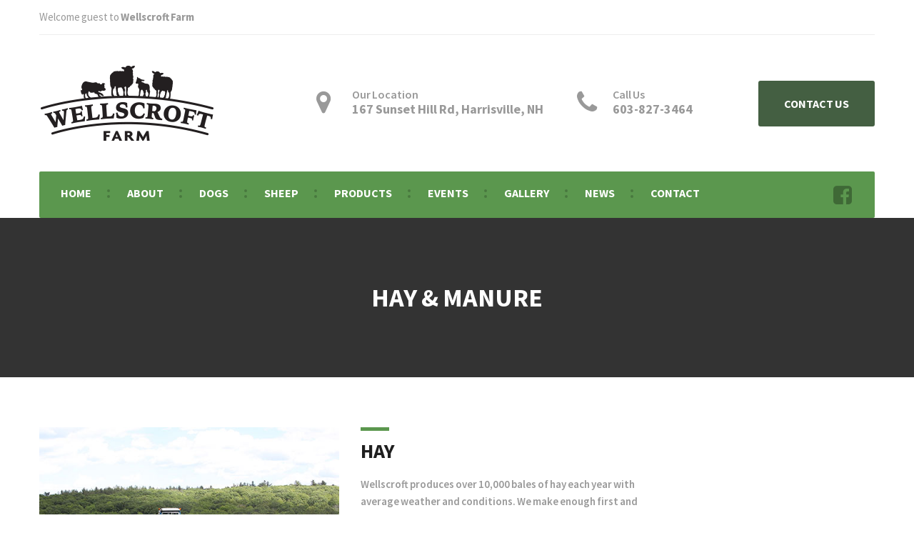

--- FILE ---
content_type: text/html; charset=UTF-8
request_url: https://wellscroftfarm.com/services/hay-manure/
body_size: 12912
content:
<!DOCTYPE html>
<html lang="en-US">
<head>

    <meta charset="UTF-8">
    <meta http-equiv="X-UA-Compatible" content="IE=edge">
    <meta name="viewport" content="width=device-width, initial-scale=1">

    <link rel="profile" href="http://gmpg.org/xfn/11" />
            <link rel="shortcut icon" href="">
        <link rel="apple-touch-icon" href="" />
        <link rel="pingback" href="https://wellscroftfarm.com/xmlrpc.php" />

    <title>Hay &#038; Manure &#8211; Wellscroft Farm</title>
<meta name='robots' content='max-image-preview:large' />
	<style>img:is([sizes="auto" i], [sizes^="auto," i]) { contain-intrinsic-size: 3000px 1500px }</style>
	<link rel='dns-prefetch' href='//widgetlogic.org' />
<link rel='dns-prefetch' href='//stats.wp.com' />
<link rel='dns-prefetch' href='//fonts.googleapis.com' />
<link rel="alternate" type="application/rss+xml" title="Wellscroft Farm &raquo; Feed" href="https://wellscroftfarm.com/feed/" />
<link rel="alternate" type="application/rss+xml" title="Wellscroft Farm &raquo; Comments Feed" href="https://wellscroftfarm.com/comments/feed/" />
<script type="text/javascript">
/* <![CDATA[ */
window._wpemojiSettings = {"baseUrl":"https:\/\/s.w.org\/images\/core\/emoji\/16.0.1\/72x72\/","ext":".png","svgUrl":"https:\/\/s.w.org\/images\/core\/emoji\/16.0.1\/svg\/","svgExt":".svg","source":{"concatemoji":"https:\/\/wellscroftfarm.com\/wp-includes\/js\/wp-emoji-release.min.js?ver=6.8.3"}};
/*! This file is auto-generated */
!function(s,n){var o,i,e;function c(e){try{var t={supportTests:e,timestamp:(new Date).valueOf()};sessionStorage.setItem(o,JSON.stringify(t))}catch(e){}}function p(e,t,n){e.clearRect(0,0,e.canvas.width,e.canvas.height),e.fillText(t,0,0);var t=new Uint32Array(e.getImageData(0,0,e.canvas.width,e.canvas.height).data),a=(e.clearRect(0,0,e.canvas.width,e.canvas.height),e.fillText(n,0,0),new Uint32Array(e.getImageData(0,0,e.canvas.width,e.canvas.height).data));return t.every(function(e,t){return e===a[t]})}function u(e,t){e.clearRect(0,0,e.canvas.width,e.canvas.height),e.fillText(t,0,0);for(var n=e.getImageData(16,16,1,1),a=0;a<n.data.length;a++)if(0!==n.data[a])return!1;return!0}function f(e,t,n,a){switch(t){case"flag":return n(e,"\ud83c\udff3\ufe0f\u200d\u26a7\ufe0f","\ud83c\udff3\ufe0f\u200b\u26a7\ufe0f")?!1:!n(e,"\ud83c\udde8\ud83c\uddf6","\ud83c\udde8\u200b\ud83c\uddf6")&&!n(e,"\ud83c\udff4\udb40\udc67\udb40\udc62\udb40\udc65\udb40\udc6e\udb40\udc67\udb40\udc7f","\ud83c\udff4\u200b\udb40\udc67\u200b\udb40\udc62\u200b\udb40\udc65\u200b\udb40\udc6e\u200b\udb40\udc67\u200b\udb40\udc7f");case"emoji":return!a(e,"\ud83e\udedf")}return!1}function g(e,t,n,a){var r="undefined"!=typeof WorkerGlobalScope&&self instanceof WorkerGlobalScope?new OffscreenCanvas(300,150):s.createElement("canvas"),o=r.getContext("2d",{willReadFrequently:!0}),i=(o.textBaseline="top",o.font="600 32px Arial",{});return e.forEach(function(e){i[e]=t(o,e,n,a)}),i}function t(e){var t=s.createElement("script");t.src=e,t.defer=!0,s.head.appendChild(t)}"undefined"!=typeof Promise&&(o="wpEmojiSettingsSupports",i=["flag","emoji"],n.supports={everything:!0,everythingExceptFlag:!0},e=new Promise(function(e){s.addEventListener("DOMContentLoaded",e,{once:!0})}),new Promise(function(t){var n=function(){try{var e=JSON.parse(sessionStorage.getItem(o));if("object"==typeof e&&"number"==typeof e.timestamp&&(new Date).valueOf()<e.timestamp+604800&&"object"==typeof e.supportTests)return e.supportTests}catch(e){}return null}();if(!n){if("undefined"!=typeof Worker&&"undefined"!=typeof OffscreenCanvas&&"undefined"!=typeof URL&&URL.createObjectURL&&"undefined"!=typeof Blob)try{var e="postMessage("+g.toString()+"("+[JSON.stringify(i),f.toString(),p.toString(),u.toString()].join(",")+"));",a=new Blob([e],{type:"text/javascript"}),r=new Worker(URL.createObjectURL(a),{name:"wpTestEmojiSupports"});return void(r.onmessage=function(e){c(n=e.data),r.terminate(),t(n)})}catch(e){}c(n=g(i,f,p,u))}t(n)}).then(function(e){for(var t in e)n.supports[t]=e[t],n.supports.everything=n.supports.everything&&n.supports[t],"flag"!==t&&(n.supports.everythingExceptFlag=n.supports.everythingExceptFlag&&n.supports[t]);n.supports.everythingExceptFlag=n.supports.everythingExceptFlag&&!n.supports.flag,n.DOMReady=!1,n.readyCallback=function(){n.DOMReady=!0}}).then(function(){return e}).then(function(){var e;n.supports.everything||(n.readyCallback(),(e=n.source||{}).concatemoji?t(e.concatemoji):e.wpemoji&&e.twemoji&&(t(e.twemoji),t(e.wpemoji)))}))}((window,document),window._wpemojiSettings);
/* ]]> */
</script>
<style id='wp-emoji-styles-inline-css' type='text/css'>

	img.wp-smiley, img.emoji {
		display: inline !important;
		border: none !important;
		box-shadow: none !important;
		height: 1em !important;
		width: 1em !important;
		margin: 0 0.07em !important;
		vertical-align: -0.1em !important;
		background: none !important;
		padding: 0 !important;
	}
</style>
<link rel='stylesheet' id='wp-block-library-css' href='https://wellscroftfarm.com/wp-includes/css/dist/block-library/style.min.css?ver=6.8.3' type='text/css' media='all' />
<style id='classic-theme-styles-inline-css' type='text/css'>
/*! This file is auto-generated */
.wp-block-button__link{color:#fff;background-color:#32373c;border-radius:9999px;box-shadow:none;text-decoration:none;padding:calc(.667em + 2px) calc(1.333em + 2px);font-size:1.125em}.wp-block-file__button{background:#32373c;color:#fff;text-decoration:none}
</style>
<link rel='stylesheet' id='mediaelement-css' href='https://wellscroftfarm.com/wp-includes/js/mediaelement/mediaelementplayer-legacy.min.css?ver=4.2.17' type='text/css' media='all' />
<link rel='stylesheet' id='wp-mediaelement-css' href='https://wellscroftfarm.com/wp-includes/js/mediaelement/wp-mediaelement.min.css?ver=6.8.3' type='text/css' media='all' />
<style id='jetpack-sharing-buttons-style-inline-css' type='text/css'>
.jetpack-sharing-buttons__services-list{display:flex;flex-direction:row;flex-wrap:wrap;gap:0;list-style-type:none;margin:5px;padding:0}.jetpack-sharing-buttons__services-list.has-small-icon-size{font-size:12px}.jetpack-sharing-buttons__services-list.has-normal-icon-size{font-size:16px}.jetpack-sharing-buttons__services-list.has-large-icon-size{font-size:24px}.jetpack-sharing-buttons__services-list.has-huge-icon-size{font-size:36px}@media print{.jetpack-sharing-buttons__services-list{display:none!important}}.editor-styles-wrapper .wp-block-jetpack-sharing-buttons{gap:0;padding-inline-start:0}ul.jetpack-sharing-buttons__services-list.has-background{padding:1.25em 2.375em}
</style>
<link rel='stylesheet' id='block-widget-css' href='https://wellscroftfarm.com/wp-content/plugins/widget-logic/block_widget/css/widget.css?ver=1768251070' type='text/css' media='all' />
<style id='global-styles-inline-css' type='text/css'>
:root{--wp--preset--aspect-ratio--square: 1;--wp--preset--aspect-ratio--4-3: 4/3;--wp--preset--aspect-ratio--3-4: 3/4;--wp--preset--aspect-ratio--3-2: 3/2;--wp--preset--aspect-ratio--2-3: 2/3;--wp--preset--aspect-ratio--16-9: 16/9;--wp--preset--aspect-ratio--9-16: 9/16;--wp--preset--color--black: #000000;--wp--preset--color--cyan-bluish-gray: #abb8c3;--wp--preset--color--white: #ffffff;--wp--preset--color--pale-pink: #f78da7;--wp--preset--color--vivid-red: #cf2e2e;--wp--preset--color--luminous-vivid-orange: #ff6900;--wp--preset--color--luminous-vivid-amber: #fcb900;--wp--preset--color--light-green-cyan: #7bdcb5;--wp--preset--color--vivid-green-cyan: #00d084;--wp--preset--color--pale-cyan-blue: #8ed1fc;--wp--preset--color--vivid-cyan-blue: #0693e3;--wp--preset--color--vivid-purple: #9b51e0;--wp--preset--gradient--vivid-cyan-blue-to-vivid-purple: linear-gradient(135deg,rgba(6,147,227,1) 0%,rgb(155,81,224) 100%);--wp--preset--gradient--light-green-cyan-to-vivid-green-cyan: linear-gradient(135deg,rgb(122,220,180) 0%,rgb(0,208,130) 100%);--wp--preset--gradient--luminous-vivid-amber-to-luminous-vivid-orange: linear-gradient(135deg,rgba(252,185,0,1) 0%,rgba(255,105,0,1) 100%);--wp--preset--gradient--luminous-vivid-orange-to-vivid-red: linear-gradient(135deg,rgba(255,105,0,1) 0%,rgb(207,46,46) 100%);--wp--preset--gradient--very-light-gray-to-cyan-bluish-gray: linear-gradient(135deg,rgb(238,238,238) 0%,rgb(169,184,195) 100%);--wp--preset--gradient--cool-to-warm-spectrum: linear-gradient(135deg,rgb(74,234,220) 0%,rgb(151,120,209) 20%,rgb(207,42,186) 40%,rgb(238,44,130) 60%,rgb(251,105,98) 80%,rgb(254,248,76) 100%);--wp--preset--gradient--blush-light-purple: linear-gradient(135deg,rgb(255,206,236) 0%,rgb(152,150,240) 100%);--wp--preset--gradient--blush-bordeaux: linear-gradient(135deg,rgb(254,205,165) 0%,rgb(254,45,45) 50%,rgb(107,0,62) 100%);--wp--preset--gradient--luminous-dusk: linear-gradient(135deg,rgb(255,203,112) 0%,rgb(199,81,192) 50%,rgb(65,88,208) 100%);--wp--preset--gradient--pale-ocean: linear-gradient(135deg,rgb(255,245,203) 0%,rgb(182,227,212) 50%,rgb(51,167,181) 100%);--wp--preset--gradient--electric-grass: linear-gradient(135deg,rgb(202,248,128) 0%,rgb(113,206,126) 100%);--wp--preset--gradient--midnight: linear-gradient(135deg,rgb(2,3,129) 0%,rgb(40,116,252) 100%);--wp--preset--font-size--small: 13px;--wp--preset--font-size--medium: 20px;--wp--preset--font-size--large: 36px;--wp--preset--font-size--x-large: 42px;--wp--preset--spacing--20: 0.44rem;--wp--preset--spacing--30: 0.67rem;--wp--preset--spacing--40: 1rem;--wp--preset--spacing--50: 1.5rem;--wp--preset--spacing--60: 2.25rem;--wp--preset--spacing--70: 3.38rem;--wp--preset--spacing--80: 5.06rem;--wp--preset--shadow--natural: 6px 6px 9px rgba(0, 0, 0, 0.2);--wp--preset--shadow--deep: 12px 12px 50px rgba(0, 0, 0, 0.4);--wp--preset--shadow--sharp: 6px 6px 0px rgba(0, 0, 0, 0.2);--wp--preset--shadow--outlined: 6px 6px 0px -3px rgba(255, 255, 255, 1), 6px 6px rgba(0, 0, 0, 1);--wp--preset--shadow--crisp: 6px 6px 0px rgba(0, 0, 0, 1);}:where(.is-layout-flex){gap: 0.5em;}:where(.is-layout-grid){gap: 0.5em;}body .is-layout-flex{display: flex;}.is-layout-flex{flex-wrap: wrap;align-items: center;}.is-layout-flex > :is(*, div){margin: 0;}body .is-layout-grid{display: grid;}.is-layout-grid > :is(*, div){margin: 0;}:where(.wp-block-columns.is-layout-flex){gap: 2em;}:where(.wp-block-columns.is-layout-grid){gap: 2em;}:where(.wp-block-post-template.is-layout-flex){gap: 1.25em;}:where(.wp-block-post-template.is-layout-grid){gap: 1.25em;}.has-black-color{color: var(--wp--preset--color--black) !important;}.has-cyan-bluish-gray-color{color: var(--wp--preset--color--cyan-bluish-gray) !important;}.has-white-color{color: var(--wp--preset--color--white) !important;}.has-pale-pink-color{color: var(--wp--preset--color--pale-pink) !important;}.has-vivid-red-color{color: var(--wp--preset--color--vivid-red) !important;}.has-luminous-vivid-orange-color{color: var(--wp--preset--color--luminous-vivid-orange) !important;}.has-luminous-vivid-amber-color{color: var(--wp--preset--color--luminous-vivid-amber) !important;}.has-light-green-cyan-color{color: var(--wp--preset--color--light-green-cyan) !important;}.has-vivid-green-cyan-color{color: var(--wp--preset--color--vivid-green-cyan) !important;}.has-pale-cyan-blue-color{color: var(--wp--preset--color--pale-cyan-blue) !important;}.has-vivid-cyan-blue-color{color: var(--wp--preset--color--vivid-cyan-blue) !important;}.has-vivid-purple-color{color: var(--wp--preset--color--vivid-purple) !important;}.has-black-background-color{background-color: var(--wp--preset--color--black) !important;}.has-cyan-bluish-gray-background-color{background-color: var(--wp--preset--color--cyan-bluish-gray) !important;}.has-white-background-color{background-color: var(--wp--preset--color--white) !important;}.has-pale-pink-background-color{background-color: var(--wp--preset--color--pale-pink) !important;}.has-vivid-red-background-color{background-color: var(--wp--preset--color--vivid-red) !important;}.has-luminous-vivid-orange-background-color{background-color: var(--wp--preset--color--luminous-vivid-orange) !important;}.has-luminous-vivid-amber-background-color{background-color: var(--wp--preset--color--luminous-vivid-amber) !important;}.has-light-green-cyan-background-color{background-color: var(--wp--preset--color--light-green-cyan) !important;}.has-vivid-green-cyan-background-color{background-color: var(--wp--preset--color--vivid-green-cyan) !important;}.has-pale-cyan-blue-background-color{background-color: var(--wp--preset--color--pale-cyan-blue) !important;}.has-vivid-cyan-blue-background-color{background-color: var(--wp--preset--color--vivid-cyan-blue) !important;}.has-vivid-purple-background-color{background-color: var(--wp--preset--color--vivid-purple) !important;}.has-black-border-color{border-color: var(--wp--preset--color--black) !important;}.has-cyan-bluish-gray-border-color{border-color: var(--wp--preset--color--cyan-bluish-gray) !important;}.has-white-border-color{border-color: var(--wp--preset--color--white) !important;}.has-pale-pink-border-color{border-color: var(--wp--preset--color--pale-pink) !important;}.has-vivid-red-border-color{border-color: var(--wp--preset--color--vivid-red) !important;}.has-luminous-vivid-orange-border-color{border-color: var(--wp--preset--color--luminous-vivid-orange) !important;}.has-luminous-vivid-amber-border-color{border-color: var(--wp--preset--color--luminous-vivid-amber) !important;}.has-light-green-cyan-border-color{border-color: var(--wp--preset--color--light-green-cyan) !important;}.has-vivid-green-cyan-border-color{border-color: var(--wp--preset--color--vivid-green-cyan) !important;}.has-pale-cyan-blue-border-color{border-color: var(--wp--preset--color--pale-cyan-blue) !important;}.has-vivid-cyan-blue-border-color{border-color: var(--wp--preset--color--vivid-cyan-blue) !important;}.has-vivid-purple-border-color{border-color: var(--wp--preset--color--vivid-purple) !important;}.has-vivid-cyan-blue-to-vivid-purple-gradient-background{background: var(--wp--preset--gradient--vivid-cyan-blue-to-vivid-purple) !important;}.has-light-green-cyan-to-vivid-green-cyan-gradient-background{background: var(--wp--preset--gradient--light-green-cyan-to-vivid-green-cyan) !important;}.has-luminous-vivid-amber-to-luminous-vivid-orange-gradient-background{background: var(--wp--preset--gradient--luminous-vivid-amber-to-luminous-vivid-orange) !important;}.has-luminous-vivid-orange-to-vivid-red-gradient-background{background: var(--wp--preset--gradient--luminous-vivid-orange-to-vivid-red) !important;}.has-very-light-gray-to-cyan-bluish-gray-gradient-background{background: var(--wp--preset--gradient--very-light-gray-to-cyan-bluish-gray) !important;}.has-cool-to-warm-spectrum-gradient-background{background: var(--wp--preset--gradient--cool-to-warm-spectrum) !important;}.has-blush-light-purple-gradient-background{background: var(--wp--preset--gradient--blush-light-purple) !important;}.has-blush-bordeaux-gradient-background{background: var(--wp--preset--gradient--blush-bordeaux) !important;}.has-luminous-dusk-gradient-background{background: var(--wp--preset--gradient--luminous-dusk) !important;}.has-pale-ocean-gradient-background{background: var(--wp--preset--gradient--pale-ocean) !important;}.has-electric-grass-gradient-background{background: var(--wp--preset--gradient--electric-grass) !important;}.has-midnight-gradient-background{background: var(--wp--preset--gradient--midnight) !important;}.has-small-font-size{font-size: var(--wp--preset--font-size--small) !important;}.has-medium-font-size{font-size: var(--wp--preset--font-size--medium) !important;}.has-large-font-size{font-size: var(--wp--preset--font-size--large) !important;}.has-x-large-font-size{font-size: var(--wp--preset--font-size--x-large) !important;}
:where(.wp-block-post-template.is-layout-flex){gap: 1.25em;}:where(.wp-block-post-template.is-layout-grid){gap: 1.25em;}
:where(.wp-block-columns.is-layout-flex){gap: 2em;}:where(.wp-block-columns.is-layout-grid){gap: 2em;}
:root :where(.wp-block-pullquote){font-size: 1.5em;line-height: 1.6;}
</style>
<link rel='stylesheet' id='Total_Soft_Cal-css' href='https://wellscroftfarm.com/wp-content/plugins/calendar-event/CSS/Total-Soft-Calendar-Widget.css?ver=6.8.3' type='text/css' media='all' />
<link rel='stylesheet' id='fontawesome-css-css' href='https://wellscroftfarm.com/wp-content/plugins/calendar-event/CSS/totalsoft.css?ver=6.8.3' type='text/css' media='all' />
<link rel='stylesheet' id='contact-form-7-css' href='https://wellscroftfarm.com/wp-content/plugins/contact-form-7/includes/css/styles.css?ver=6.1.4' type='text/css' media='all' />
<link rel='stylesheet' id='thickbox.css-css' href='https://wellscroftfarm.com/wp-includes/js/thickbox/thickbox.css?ver=1.0' type='text/css' media='all' />
<link rel='stylesheet' id='dashicons-css' href='https://wellscroftfarm.com/wp-includes/css/dashicons.min.css?ver=6.8.3' type='text/css' media='all' />
<link rel='stylesheet' id='thickbox-css' href='https://wellscroftfarm.com/wp-includes/js/thickbox/thickbox.css?ver=6.8.3' type='text/css' media='all' />
<link rel='stylesheet' id='saturnthemes-style-font-awesome-css' href='https://wellscroftfarm.com/wp-content/themes/saturnthemes-gardenista/assets/lib/font-awesome/css/font-awesome.min.css?ver=6.8.3' type='text/css' media='all' />
<link rel='stylesheet' id='saturnthemes-style-slick-css' href='https://wellscroftfarm.com/wp-content/themes/saturnthemes-gardenista/assets/lib/slick/slick.css?ver=6.8.3' type='text/css' media='all' />
<link rel='stylesheet' id='saturnthemes-style-slick-theme-css' href='https://wellscroftfarm.com/wp-content/themes/saturnthemes-gardenista/assets/lib/slick/slick-theme.css?ver=6.8.3' type='text/css' media='all' />
<link rel='stylesheet' id='saturnthemes-style-magnific-css' href='https://wellscroftfarm.com/wp-content/themes/saturnthemes-gardenista/assets/lib/magnific-popup/magnific-popup.css?ver=6.8.3' type='text/css' media='all' />
<link rel='stylesheet' id='saturnthemes-swipebox-css' href='https://wellscroftfarm.com/wp-content/themes/saturnthemes-gardenista/assets/lib/swipebox/css/swipebox.css' type='text/css' media='all' />
<link rel='stylesheet' id='saturnthemes-style-css' href='https://wellscroftfarm.com/wp-content/themes/saturnthemes-gardenista/style.css?ver=6.8.3' type='text/css' media='all' />
<link rel='stylesheet' id='saturnthemes-css' href='https://wellscroftfarm.com/wp-content/themes/saturnthemes-gardenista/assets/css/style.css?ver=6.8.3' type='text/css' media='all' />
<style id='saturnthemes-inline-css' type='text/css'>
body, .tooltip{font-family:Source Sans Pro, Helvetica, Arial, sans-serif;font-size:15px;font-weight:600;line-height:1.6;}h1,h2,h3,h4,h5,h6{font-family:Source Sans Pro, Helvetica, Arial, sans-serif;font-weight:700;line-height:1.2;letter-spacing:0em;color:#1F1F1F;}.vc_tta-tabs .vc_tta-tabs-container .vc_tta-tabs-list .vc_tta-tab > a{font-family:Source Sans Pro, Helvetica, Arial, sans-serif;font-weight:700;line-height:1.2;letter-spacing:0em;}.font-regular{font-family:Source Sans Pro, Helvetica, Arial, sans-serif;font-weight:400;}h1{font-size:28px;}h2{font-size:24px;}h3{font-size:20px;}h4{font-size:16px;}h5{font-size:14px;}h6{font-size:12px;}.primary-color, .vc_custom_heading b, [class^="check-list"] li:before, a.more-link, a.more-link:visited, .services-content .services-icon, .testimonial-extra, a.testimonial-extra, a.testimonial-extra:visited, .staff-content-department, .vc_toggle.vc_toggle_text_only h4:before, #cancel-comment-reply-link,.icon-btn .btn:hover .link-title,.comments-area .comment-reply-link,.price .amount,.product_list_widget .amount,.woocommerce-cart .cart .amount,.cart_totals .shipping-calculator-button,.woocommerce-info a,.icon-box-icon i,.custom-contact-info i,.gardenista-contact-detail a,.gardenista-contact-detail .icon, services-content:hover .services-content-title a, .services-content:hover .services-content-title:after{color:#5B974E;}.primary-bg, .widget-title:before, .saturnthemes-btn[class*="vc_custom"] .vc_btn3.vc_btn3-style-custom, .comments-area .comment-respond .comment-reply-title:before, .widget_search .search-form .search-submit, .widget_product_search .search-form .search-submit, .widget_meta ul li a:hover, .widget_meta ul .cat-item a:hover, .widget_archive ul li a:hover, .widget_archive ul .cat-item a:hover, .widget_categories ul li a:hover, .widget_categories ul .cat-item a:hover, .widget_product_categories ul li a:hover, .widget_product_categories ul .cat-item a:hover, .widget_pages ul li a:hover, .vc_custom_heading.heading:before, .st-post-date, .thumbnail-icon > a:after, .counter-icon, .gallery-grid.-style-1 .gallery-image > a:after, .gallery-filter .active, .gallery-filter li:hover,.sidebar .widget_nav_menu ul li a:hover, .wpb_widgetised_column .widget_nav_menu ul li a:hover, button, input[type="button"], input[type="reset"], input[type="submit"], #respond #submit, .button,.button.primary-button,.woocommerce .onsale,.pagination .page-numbers.current,.pagination .page-numbers:hover,.page-links >a:hover,.page-links > span:not(.page-links-title), .single_add_to_cart_button,.woocommerce-cart .button.primary-button,.woocommerce-checkout #place_order,.scrollup:hover,.no-results .search-submit,.page-not-found .search-submit, .widget_price_filter .ui-slider .ui-slider-handle, .woocommerce .product-item .add_to_cart_button:hover, .single-product .woocommerce-tabs ul.tabs li.active, .single-product .woocommerce-tabs ul.tabs li:hover, .woocommerce-cart .cart thead{background-color:#5B974E;}.comments-area .comment-respond .comment-reply-title, .comments-area .comment-respond .comment-form textarea:focus, .comments-area .comment-respond .comment-form input[type="text"]:focus, blockquote,.button.primary-button,.pagination .page-numbers.current,.pagination .page-numbers:hover,.page-links > span:not(.page-links-title),.page-links >a:hover,.single-product .single_add_to_cart_button,.woocommerce-cart .button.primary-button,.woocommerce-checkout #place_order,.wpcf7-form input:focus, .wpcf7-form textarea:focus,.scrollup:hover,.no-results .search-submit,.page-not-found .search-submit, .product-item:hover .woocommerce-LoopProduct-link img{border-color:#5B974E;}{border-left-color:#5B974E;}.woocommerce-checkout .woocommerce-checkout-review-order-table tr.shipping{border-bottom-color:#5B974E;}.vc_tta-container .vc_tta.vc_general .vc_tta-panel.vc_active .vc_tta-panel-heading{background-color:#5B974E!important;border-color:#5B974E!important;}.secondary-bg, .widget_price_filter .price_slider .ui-slider-range{background-color:#445F42;}.secondary-color{color:#445F42;}.entry-meta-item .fa{color:#777777;}body, .body-color, .body-color:visited, .entry-meta-item a, .entry-meta-item a:visited, .comments-link a,.post-tags a,.price del .amount,.product_list_widget del .amount,.select2-container .select2-choice,.select2-drop,.custom-contact-info a, .header-contact-detail-title{color:#999999;}a, a:visited, .share-wrapper a, .share-wrapper a:visited, .share-wrapper a:hover,.mini-cart .total,.mini-cart .cart_list a,.mini-cart .wc-forward, .post-share-buttons > i, .post-share-buttons .share-buttons-text{color:#1F1F1F;}a:hover, .site-footer .saturnthemes-social-widget a:hover{color:#5B974E;}.secondary-button{background-color:#5B974E;}.secondary-button:hover{background-color:#666666;}.saturnthemes_gardenista_bread_crumb a{color:#FFD24D;}.saturnthemes_gardenista_bread_crumb .current, .page-title .header-title{color:#FFFFFF;}.header-layout-1, .header-bottom{background-color:#FFFFFF;}.header-nav{background-color:#5B974E;}.social-links li a{color:rgba(0,0,0,0.3);}.social-links li a:after{background-color:rgba(0,0,0,0.3);}.social-links li a:hover{color:#FFFFFF;}.header-topbar{background-color:#ffffff;}.header-topbar,.header-topbar a{color:#999999;}.get-a-quote-btn{background-color:#445F42;}.header-layout-1 .get-a-quote-btn:hover span{color:#445F42;}.header-layout-1 .get-a-quote-btn{border-color:#445F42;}.get-a-quote-btn span{color:#FFFFFF;}#primary-menu{text-align:left;}#primary-menu > .menu-item > a, #primary-menu > ul > li > a{font-family:Source Sans Pro, Helvetica, Arial, sans-serif;font-size:16px;font-weight:700;text-transform:uppercase;}#primary-menu > .menu-item > a, #primary-menu > ul > li > acenter, #primary-menu ul >.page_item >a, .header .mini-cart .cart-contents, .header #header-search{color:#ffffff;}#primary-menu > .menu-item > a > .menu-item-icon{color:#1F1F1F;}.header-layout-1 #primary-menu > .menu-item.current-menu-item > a:before, .header-layout-1 #primary-menu > ul > li.current-menu-item > a:before,.header-layout-1 #primary-menu > .menu-item:hover > a:before, .header-layout-1 #primary-menu > ul > li:hover > a:before{background-color:rgba(0,0,0,0.4);}.header-layout-2 #primary-menu.menu > .menu-item, .header-04 .header-nav, .header-04{border-color:rgba(255,255,255,0.15);}.menu > .menu-item .sub-menu, .menu > ul > li .children{background-color:#EEEEEE;}.menu > .menu-item.narrow .sub-menu > li:hover, .menu > .menu-item.narrow .children > li:hover, .menu > ul > li .sub-menu > li:hover, .menu > ul > li .children > li:hover,.menu > .menu-item.narrow .sub-menu .sub-menu, .menu > .menu-item.narrow .sub-menu .children, .menu > .menu-item.narrow .children .sub-menu, .menu > .menu-item.narrow .children .children, .menu > ul > li .sub-menu .sub-menu, .menu > ul > li .sub-menu .children, .menu > ul > li .children .sub-menu, .menu > ul > li .children .children{background-color:#1F1F1F;}#header .menu > .menu-item .sub-menu .sub-menu >li > a:hover{background-color:#555555;}.menu > .menu-item.narrow .sub-menu > li, .menu > .menu-item.narrow .children > li, .menu > ul > li .sub-menu > li, .menu > ul > li .children > li, .menu > .menu-item.menu-item-mega-menu > .sub-menu > .menu-item > .sub-menu .sub-menu > li, #menu-side > .menu-item.narrow > .sub-menu > li, #menu-side > .menu-item .menu-item.narrow > .sub-menu > li{border-color:#DDDDDD;}#header #primary-menu ul > .page_item .children >.page_item >a, #header .menu > .menu-item >.sub-menu > .menu-item > a,.menu .sub-menu .menu-item-has-children:after{color:#333333;}#header #primary-menu ul > .page_item .children >.page_item:hover >a, #header .menu > .menu-item.narrow .sub-menu > li:hover >a, #header .menu > .menu-item.narrow .children > li:hover >a, #header .menu > ul > li .sub-menu > li:hover >a, #header .menu > ul > li .children > li:hover >a,.menu .sub-menu .menu-item-has-children:hover:after{color:#FFFFFF;}#header #primary-menu ul > .page_item .children >.page_item .children a, #header .menu > .menu-item .sub-menu .sub-menu >li > a{color:#CCCCCC;}.menu > .menu-item li > a .menu-item-icon, .menu > .menu-item .sub-menu > li > a:not(.has-icon):after{color:#000000;}.site-footer{background-color:#333333;}.site-footer .widget-title{color:#FFFFFF;}.site-footer, .site-footer a{color:#999999;}.site-footer a:hover{color:#FFFFFF;}.footer-widget-container, .footer-widget-container .menu > li, .site-footer .widget_recent_entries ul li{border-color:#454545;}.footer-bottom .social-links li a{color:rgba(255,255,255,0.3);}.footer-bottom .social-links li a:hover{color:#FFFFFF;}.gallery-image-shader{background-color:rgba(55,77,54,0.9);}a.-link-color-overlay, a.-link-color-overlay:visited{color:#FFD24C;}.gallery-overlay h4{color:#FFFFFF;}
</style>
<link rel='stylesheet' id='js_composer_front-css' href='https://wellscroftfarm.com/wp-content/plugins/js_composer/assets/css/js_composer.min.css?ver=4.12' type='text/css' media='all' />
<link rel='stylesheet' id='saturnthemes-google-fonts-css' href='//fonts.googleapis.com/css?family=Source+Sans+Pro:regular,italic,700,600,700,400&#038;subset=all' type='text/css' media='all' />
<script type="text/javascript" src="https://wellscroftfarm.com/wp-includes/js/jquery/jquery.min.js?ver=3.7.1" id="jquery-core-js"></script>
<script type="text/javascript" src="https://wellscroftfarm.com/wp-includes/js/jquery/jquery-migrate.min.js?ver=3.4.1" id="jquery-migrate-js"></script>
<script type="text/javascript" src="https://wellscroftfarm.com/wp-includes/js/jquery/ui/core.min.js?ver=1.13.3" id="jquery-ui-core-js"></script>
<script type="text/javascript" src="https://wellscroftfarm.com/wp-content/plugins/calendar-event/JS/Total-Soft-Calendar-Widget.js?ver=6.8.3" id="Total_Soft_Cal-js"></script>
<script type="text/javascript" src="https://wellscroftfarm.com/wp-content/plugins/spider-event-calendar/elements/calendar.js?ver=1.5.62" id="Calendar-js"></script>
<script type="text/javascript" src="https://wellscroftfarm.com/wp-content/plugins/spider-event-calendar/elements/calendar-setup.js?ver=1.5.62" id="calendar-setup-js"></script>
<script type="text/javascript" src="https://wellscroftfarm.com/wp-content/plugins/spider-event-calendar/elements/calendar_function.js?ver=1.5.62" id="calendar_function-js"></script>
<link rel="https://api.w.org/" href="https://wellscroftfarm.com/wp-json/" /><link rel="EditURI" type="application/rsd+xml" title="RSD" href="https://wellscroftfarm.com/xmlrpc.php?rsd" />
<meta name="generator" content="WordPress 6.8.3" />
<link rel="canonical" href="https://wellscroftfarm.com/services/hay-manure/" />
<link rel='shortlink' href='https://wellscroftfarm.com/?p=2232' />
<link rel="alternate" title="oEmbed (JSON)" type="application/json+oembed" href="https://wellscroftfarm.com/wp-json/oembed/1.0/embed?url=https%3A%2F%2Fwellscroftfarm.com%2Fservices%2Fhay-manure%2F" />
<link rel="alternate" title="oEmbed (XML)" type="text/xml+oembed" href="https://wellscroftfarm.com/wp-json/oembed/1.0/embed?url=https%3A%2F%2Fwellscroftfarm.com%2Fservices%2Fhay-manure%2F&#038;format=xml" />
  <script>
    var xx_cal_xx = '&';
  </script>
  	<style>img#wpstats{display:none}</style>
		<meta name="generator" content="Powered by Visual Composer - drag and drop page builder for WordPress."/>
<!--[if lte IE 9]><link rel="stylesheet" type="text/css" href="https://wellscroftfarm.com/wp-content/plugins/js_composer/assets/css/vc_lte_ie9.min.css" media="screen"><![endif]--><!--[if IE  8]><link rel="stylesheet" type="text/css" href="https://wellscroftfarm.com/wp-content/plugins/js_composer/assets/css/vc-ie8.min.css" media="screen"><![endif]--><style type="text/css" data-type="vc_shortcodes-custom-css">.vc_custom_1487779193748{padding-top: 30px !important;}.vc_custom_1487896828366{margin-top: 20px !important;margin-right: 0px !important;margin-bottom: 0px !important;margin-left: 0px !important;}.vc_custom_1487773790096{margin-bottom: 0px !important;border-bottom-width: 0px !important;padding-bottom: 0px !important;}.vc_custom_1487772554862{margin-bottom: 0px !important;padding-bottom: 0px !important;}.vc_custom_1487778126454{margin-top: 0px !important;}.vc_custom_1487773811262{margin-bottom: 0px !important;border-bottom-width: 0px !important;padding-bottom: 0px !important;}.vc_custom_1487772563302{margin-bottom: 0px !important;padding-bottom: 0px !important;}.vc_custom_1487778192703{margin-top: 0px !important;}.vc_custom_1472130004081{padding-top: 34px !important;padding-right: 50px !important;padding-bottom: 34px !important;padding-left: 43px !important;background-color: rgba(0,0,0,0.1) !important;*background-color: rgb(0,0,0) !important;}.vc_custom_1472028084721{padding-top: 20px !important;padding-bottom: 20px !important;}.vc_custom_1487778275913{margin-top: -5px !important;margin-bottom: 0px !important;}.vc_custom_1487773137391{margin-bottom: 0px !important;}</style><noscript><style type="text/css"> .wpb_animate_when_almost_visible { opacity: 1; }</style></noscript>
</head>


<body class="wp-singular service-template-default single single-service postid-2232 wp-theme-saturnthemes-gardenista wide wpb-js-composer js-comp-ver-4.12 vc_responsive">

<div id="slide-menu">
    <nav id="mobile-menu-container" class="mobile-menu-container"><ul id="mobile-menu" class="mobile-menu"><li id="menu-item-1934" class="menu-item menu-item-type-post_type menu-item-object-page menu-item-home menu-item-1934"><a href="https://wellscroftfarm.com/">Home</a></li>
<li id="menu-item-1760" class="menu-item menu-item-type-custom menu-item-object-custom menu-item-has-children menu-item-1760"><a>About</a>
<ul class="sub-menu">
	<li id="menu-item-1820" class="menu-item menu-item-type-post_type menu-item-object-page menu-item-1820"><a href="https://wellscroftfarm.com/about-the-farm/">About The Farm</a></li>
</ul>
<span class="mobile-menu-toggle"></span></li>
<li id="menu-item-1723" class="menu-item menu-item-type-custom menu-item-object-custom menu-item-has-children menu-item-1723"><a>Dogs</a>
<ul class="sub-menu">
	<li id="menu-item-1711" class="menu-item menu-item-type-post_type menu-item-object-service menu-item-1711"><a href="https://wellscroftfarm.com/services/border-collies/">Border Collies</a></li>
	<li id="menu-item-1726" class="menu-item menu-item-type-post_type menu-item-object-page menu-item-1726"><a href="https://wellscroftfarm.com/farm-dog-bios/">Farm Dog Bios</a></li>
	<li id="menu-item-1827" class="menu-item menu-item-type-post_type menu-item-object-page menu-item-1827"><a href="https://wellscroftfarm.com/herding-demonstrations/">Herding Demonstrations</a></li>
	<li id="menu-item-1985" class="menu-item menu-item-type-post_type menu-item-object-service menu-item-1985"><a href="https://wellscroftfarm.com/services/puppies/">Puppies</a></li>
	<li id="menu-item-1995" class="menu-item menu-item-type-post_type menu-item-object-page menu-item-1995"><a href="https://wellscroftfarm.com/training-tips/">Training Tips</a></li>
</ul>
<span class="mobile-menu-toggle"></span></li>
<li id="menu-item-1701" class="menu-item menu-item-type-post_type menu-item-object-page current_page_parent menu-item-has-children menu-item-1701"><a href="https://wellscroftfarm.com/news/">Sheep</a>
<ul class="sub-menu">
	<li id="menu-item-1872" class="menu-item menu-item-type-post_type menu-item-object-page menu-item-1872"><a href="https://wellscroftfarm.com/the-flock/">The Flock</a></li>
	<li id="menu-item-1883" class="menu-item menu-item-type-post_type menu-item-object-service menu-item-1883"><a href="https://wellscroftfarm.com/services/freezer-lamb/">Freezer Lamb</a></li>
	<li id="menu-item-1927" class="menu-item menu-item-type-post_type menu-item-object-service menu-item-1927"><a href="https://wellscroftfarm.com/services/sheepskins-blankets/">Sheepskins</a></li>
</ul>
<span class="mobile-menu-toggle"></span></li>
<li id="menu-item-2224" class="menu-item menu-item-type-custom menu-item-object-custom current-menu-ancestor current-menu-parent menu-item-has-children menu-item-2224"><a href="#">Products</a>
<ul class="sub-menu">
	<li id="menu-item-2229" class="menu-item menu-item-type-post_type menu-item-object-service menu-item-2229"><a href="https://wellscroftfarm.com/services/freezer-lamb/">Freezer Lamb</a></li>
	<li id="menu-item-2228" class="menu-item menu-item-type-post_type menu-item-object-service menu-item-2228"><a href="https://wellscroftfarm.com/services/sheepskins-blankets/">Sheepskins</a></li>
	<li id="menu-item-2234" class="menu-item menu-item-type-post_type menu-item-object-service current-menu-item menu-item-2234"><a href="https://wellscroftfarm.com/services/hay-manure/">Hay &#038; Manure</a></li>
	<li id="menu-item-2255" class="menu-item menu-item-type-post_type menu-item-object-service menu-item-2255"><a href="https://wellscroftfarm.com/services/training-tools/">Training Tools</a></li>
	<li id="menu-item-1978" class="menu-item menu-item-type-custom menu-item-object-custom menu-item-1978"><a target="_blank" href="http://www.wellscroft.com">Fencing</a></li>
</ul>
<span class="mobile-menu-toggle"></span></li>
<li id="menu-item-2358" class="menu-item menu-item-type-custom menu-item-object-custom menu-item-has-children menu-item-2358"><a href="#">Events</a>
<ul class="sub-menu">
	<li id="menu-item-2357" class="menu-item menu-item-type-post_type menu-item-object-page menu-item-2357"><a href="https://wellscroftfarm.com/events/">Events</a></li>
	<li id="menu-item-2356" class="menu-item menu-item-type-post_type menu-item-object-page menu-item-2356"><a href="https://wellscroftfarm.com/herding-demonstrations/">Herding Demonstrations</a></li>
</ul>
<span class="mobile-menu-toggle"></span></li>
<li id="menu-item-2126" class="menu-item menu-item-type-post_type menu-item-object-page menu-item-2126"><a href="https://wellscroftfarm.com/farm-gallery/">Gallery</a></li>
<li id="menu-item-2184" class="menu-item menu-item-type-post_type menu-item-object-page current_page_parent menu-item-2184"><a href="https://wellscroftfarm.com/news/">News</a></li>
<li id="menu-item-1702" class="menu-item menu-item-type-post_type menu-item-object-page menu-item-1702"><a href="https://wellscroftfarm.com/contact-us/">Contact</a></li>
</ul></nav></div>

<div id="page" class="page-wrapper">
            <header id="header" class="header header-layout-1 header-01">
	<div class="container">
					<div class="header-topbar hidden-sm-down">
				<div class="row row-xs-center">
					<div class="col-xs-12 col-md-7">
						<ul class="header-contact-info">
<li>Welcome guest to <b>Wellscroft Farm</b></li></ul>
					</div>
					<div class="col-xs-6 col-md-5 end-md ">
						<ul class="header-topbar-list">
													</ul>
					</div>
				</div>
			</div>
				<div class="header-middle hidden-md-down">
			<div class="row row-xs-center hidden-sm-down">
									<div class="col-xs-6 col-md-3 start-xs logo">
						<p>
							<a href="https://wellscroftfarm.com/"
							   title="Wellscroft Farm - Wellscroft Farm"
							   rel="home">
								<img src="http://wellscroftfarm.com/wp-content/uploads/2016/10/logo2.png"/>
							</a>
						</p>
					</div>
								<div class="col-md-7">
					<ul class="header-contact-details-list">
													<li>
								<div class="header-contact-detail">
									<i class="header-contact-detail-icon fa fa-map-marker"></i>
									<div class="header-contact-detail-info">
										<span class="header-contact-detail-title">Our Location</span>
										<span class="header-contact-detail-extra-info">167 Sunset Hill Rd, Harrisville, NH</span>
									</div>
								</div>
							</li>
													<li>
								<div class="header-contact-detail">
									<i class="header-contact-detail-icon fa fa-phone"></i>
									<div class="header-contact-detail-info">
										<span class="header-contact-detail-title">Call Us</span>
										<span class="header-contact-detail-extra-info">603-827-3464</span>
									</div>
								</div>
							</li>
											</ul>
				</div>
				<div class=" col-md-2 end-md">
					<a href="/contact-us/"
					   class="get-a-quote-btn">
						<span>Contact Us</span>
					</a>
				</div>
			</div>
		</div>
		<div class="header-nav hidden-sm-down"  data-spy="affix" data-offset-top="300" >
			<div class="row row-xs-center">
				<div class="col-md-10">
					<div class="menu-container">
						<div class="menu-inner">
							<div class="menu-main-menu-container"><ul id="primary-menu" class="menu menu-horizontal"><li class="menu-item menu-item-type-post_type menu-item-object-page menu-item-home menu-item-1934 narrow"><a href="https://wellscroftfarm.com/"><span class="menu-item-text">Home</span></a></li>
<li class="menu-item menu-item-type-custom menu-item-object-custom menu-item-has-children menu-item-1760 narrow"><a><span class="menu-item-text">About</span></a>
<ul class="sub-menu " style="">
	<li class="menu-item menu-item-type-post_type menu-item-object-page menu-item-1820"><a href="https://wellscroftfarm.com/about-the-farm/"><span class="menu-item-text">About The Farm</span></a></li>
</ul>
</li>
<li class="menu-item menu-item-type-custom menu-item-object-custom menu-item-has-children menu-item-1723 narrow"><a class=" no-link"><span class="menu-item-text">Dogs</span></a>
<ul class="sub-menu " style="">
	<li class="menu-item menu-item-type-post_type menu-item-object-service menu-item-1711"><a href="https://wellscroftfarm.com/services/border-collies/"><span class="menu-item-text">Border Collies</span></a></li>
	<li class="menu-item menu-item-type-post_type menu-item-object-page menu-item-1726"><a href="https://wellscroftfarm.com/farm-dog-bios/"><span class="menu-item-text">Farm Dog Bios</span></a></li>
	<li class="menu-item menu-item-type-post_type menu-item-object-page menu-item-1827"><a href="https://wellscroftfarm.com/herding-demonstrations/"><span class="menu-item-text">Herding Demonstrations</span></a></li>
	<li class="menu-item menu-item-type-post_type menu-item-object-service menu-item-1985"><a href="https://wellscroftfarm.com/services/puppies/"><span class="menu-item-text">Puppies</span></a></li>
	<li class="menu-item menu-item-type-post_type menu-item-object-page menu-item-1995"><a href="https://wellscroftfarm.com/training-tips/"><span class="menu-item-text">Training Tips</span></a></li>
</ul>
</li>
<li class="menu-item menu-item-type-post_type menu-item-object-page current_page_parent menu-item-has-children menu-item-1701 narrow"><a href="https://wellscroftfarm.com/news/"><span class="menu-item-text">Sheep</span></a>
<ul class="sub-menu " style="">
	<li class="menu-item menu-item-type-post_type menu-item-object-page menu-item-1872"><a href="https://wellscroftfarm.com/the-flock/"><span class="menu-item-text">The Flock</span></a></li>
	<li class="menu-item menu-item-type-post_type menu-item-object-service menu-item-1883"><a href="https://wellscroftfarm.com/services/freezer-lamb/"><span class="menu-item-text">Freezer Lamb</span></a></li>
	<li class="menu-item menu-item-type-post_type menu-item-object-service menu-item-1927"><a href="https://wellscroftfarm.com/services/sheepskins-blankets/"><span class="menu-item-text">Sheepskins</span></a></li>
</ul>
</li>
<li class="menu-item menu-item-type-custom menu-item-object-custom current-menu-ancestor current-menu-parent menu-item-has-children menu-item-2224 narrow"><a href="#"><span class="menu-item-text">Products</span></a>
<ul class="sub-menu " style="">
	<li class="menu-item menu-item-type-post_type menu-item-object-service menu-item-2229"><a href="https://wellscroftfarm.com/services/freezer-lamb/"><span class="menu-item-text">Freezer Lamb</span></a></li>
	<li class="menu-item menu-item-type-post_type menu-item-object-service menu-item-2228"><a href="https://wellscroftfarm.com/services/sheepskins-blankets/"><span class="menu-item-text">Sheepskins</span></a></li>
	<li class="menu-item menu-item-type-post_type menu-item-object-service current-menu-item menu-item-2234"><a href="https://wellscroftfarm.com/services/hay-manure/"><span class="menu-item-text">Hay &#038; Manure</span></a></li>
	<li class="menu-item menu-item-type-post_type menu-item-object-service menu-item-2255"><a href="https://wellscroftfarm.com/services/training-tools/"><span class="menu-item-text">Training Tools</span></a></li>
	<li class="menu-item menu-item-type-custom menu-item-object-custom menu-item-1978"><a target="_blank" href="http://www.wellscroft.com"><span class="menu-item-text">Fencing</span></a></li>
</ul>
</li>
<li class="menu-item menu-item-type-custom menu-item-object-custom menu-item-has-children menu-item-2358 narrow"><a href="#"><span class="menu-item-text">Events</span></a>
<ul class="sub-menu " style="">
	<li class="menu-item menu-item-type-post_type menu-item-object-page menu-item-2357"><a href="https://wellscroftfarm.com/events/"><span class="menu-item-text">Events</span></a></li>
	<li class="menu-item menu-item-type-post_type menu-item-object-page menu-item-2356"><a href="https://wellscroftfarm.com/herding-demonstrations/"><span class="menu-item-text">Herding Demonstrations</span></a></li>
</ul>
</li>
<li class="menu-item menu-item-type-post_type menu-item-object-page menu-item-2126 narrow"><a href="https://wellscroftfarm.com/farm-gallery/"><span class="menu-item-text">Gallery</span></a></li>
<li class="menu-item menu-item-type-post_type menu-item-object-page current_page_parent menu-item-2184 narrow"><a href="https://wellscroftfarm.com/news/"><span class="menu-item-text">News</span></a></li>
<li class="menu-item menu-item-type-post_type menu-item-object-page menu-item-1702 narrow"><a href="https://wellscroftfarm.com/contact-us/"><span class="menu-item-text">Contact</span></a></li>
</ul></div>						</div>
					</div>
				</div>
				<div class="col-md-2 end-xs">
					        <ul class="social-links">
                            <li >
                                        <a href="https://www.facebook.com/wellscroftfarm">                        Facebook                        </a>                </li>
                    </ul>
        				</div>
			</div>
		</div>
	</div>
	<div class="container">
		<div class="row row-xs-center hidden-md-up mobile-header">
			<div class="col-xs-2 start-xs mobile-right">
				<i id="mobile-menu-toggle" class="fa fa-navicon hidden-lg-up"></i>
			</div>
							<div class="logo col-xs-8 center-xs">

											<h2>
							
								<img
									src="http://wellscroftfarm.com/wp-content/uploads/2016/10/logo2.png"/>
								
						</h2>
									</div>
						<div class="col-xs-2 end-xs">
				<div class="mobile-search">
					<span class="fa fa-search"></span>
				</div>
			</div>
		</div>
		<div id="search-mobile-toggle">
			        <form action="https://wellscroftfarm.com/" role="search" method="get" class="searchform">
            <label>
                <span class="screen-reader-text">Search for:</span>
                <input type="search" class="search-field" placeholder="Search" value="" name="s">
            </label>
            <input type="submit" class="search-submit" value="Search">
        </form>
        			<i class="fa fa-times mobile-search mobile-search-close"></i>
		</div>
	</div>
</header>

<div class="full-screen-search-container">
	<a class="full-screen-search-close"><i class="fa fa-times"></i></a>
	<div class="container">
		<div class="row">
			<div class="col-xs-12 col-xs-center center-xs">
				<form name="search-form" role="search" method="get" class="search-form animated"
				      action="https://wellscroftfarm.com/">
					<div class="row row-md-center">
						<div class="col-sm-3 start-xs end-md">
							<span
								class="screen-reader-text">Search for:</span>
							<span
								class="search-label">Search:</span>
						</div>
						<div class="col-md-6">
							<input type="search" class="search-field" value="" name="s"
							       title="Search for:"/>
						</div>
						<div class="col-md-3 start-xs">
                            <span class="search-button">
                                <i class="fa fa-search"></i>
                                <input type="submit" class="search-submit"
                                       value="Search"/>
                            </span>
						</div>
					</div>
				</form>
			</div>
		</div>
	</div>
</div>    
    	<div class="page-title">
		<div class="page-title-hero" style="background-image: url('http://gardenista.saturnthemes.com/images/breadcrumb-bg-default.png')"></div>
		<div class="container">
										<h1 class="header-title" itemprop="headline">Hay &#038; Manure</h1>					</div>
	</div>

<div class="container main-content ">
	<div class="row">
		<main id="main" class="site-main col-xs-12 ">

			
				<article id="post-2232" class="page-content">

    <div class="vc_row wpb_row vc_row-fluid" data-wow-delay="0s"><div class="wpb_column vc_column_container vc_col-sm-9" data-wow-delay="0s"><div class="vc_column-inner "><div class="wpb_wrapper"><div class="vc_row wpb_row vc_inner vc_row-fluid" data-wow-delay="0s"><div class="wpb_column vc_column_container vc_col-sm-6" data-wow-delay="0s"><div class="vc_column-inner "><div class="wpb_wrapper">
	<div class="wpb_single_image wpb_content_element vc_align_left  vc_custom_1487773790096">
		
		<figure class="wpb_wrapper vc_figure">
			<div class="vc_single_image-wrapper   vc_box_border_grey"><img fetchpriority="high" decoding="async" width="504" height="378" src="https://wellscroftfarm.com/wp-content/uploads/2017/02/hay-services-pic.jpg" class="vc_single_image-img attachment-full" alt="" srcset="https://wellscroftfarm.com/wp-content/uploads/2017/02/hay-services-pic.jpg 504w, https://wellscroftfarm.com/wp-content/uploads/2017/02/hay-services-pic-300x225.jpg 300w, https://wellscroftfarm.com/wp-content/uploads/2017/02/hay-services-pic-270x203.jpg 270w" sizes="(max-width: 504px) 100vw, 504px" /></div>
		</figure>
	</div>
</div></div></div><div class="wpb_column vc_column_container vc_col-sm-6" data-wow-delay="0s"><div class="vc_column-inner "><div class="wpb_wrapper"><div  class="vc_custom_heading vc_custom_1487772554862 heading heading-left"><h2 style="font-size: 28px;line-height: 1.2;text-align: left;font-weight: 700;font-style: normal;text-transform: uppercase">Hay</h2></div>
	<div class="wpb_text_column wpb_content_element  vc_custom_1487778126454">
		<div class="wpb_wrapper">
			<p>Wellscroft produces over 10,000 bales of hay each year with average weather and conditions. We make enough first and second cut to provide for our flocks throughout the winter and sell any excess. Customers can purchase hay in the summertime by the wagon-load direct from the field which they unload themselves. Otherwise, hay can be purchased from our barn year-round. Give us a call for current per bale rates on either option.</p>

		</div>
	</div>
</div></div></div></div><div class="vc_separator wpb_content_element vc_separator_align_center vc_sep_width_100 vc_sep_pos_align_center vc_separator_no_text vc_sep_color_grey vc_custom_1487779193748  vc_custom_1487779193748"><span class="vc_sep_holder vc_sep_holder_l"><span  class="vc_sep_line"></span></span><span class="vc_sep_holder vc_sep_holder_r"><span  class="vc_sep_line"></span></span>
</div><div class="vc_row wpb_row vc_inner vc_row-fluid" data-wow-delay="0s"><div class="wpb_column vc_column_container vc_col-sm-6" data-wow-delay="0s"><div class="vc_column-inner "><div class="wpb_wrapper">
	<div class="wpb_single_image wpb_content_element vc_align_left  vc_custom_1487773811262">
		
		<figure class="wpb_wrapper vc_figure">
			<div class="vc_single_image-wrapper   vc_box_border_grey"><img decoding="async" width="504" height="378" src="https://wellscroftfarm.com/wp-content/uploads/2017/02/manure-services-pic.jpg" class="vc_single_image-img attachment-full" alt="" srcset="https://wellscroftfarm.com/wp-content/uploads/2017/02/manure-services-pic.jpg 504w, https://wellscroftfarm.com/wp-content/uploads/2017/02/manure-services-pic-300x225.jpg 300w, https://wellscroftfarm.com/wp-content/uploads/2017/02/manure-services-pic-270x203.jpg 270w" sizes="(max-width: 504px) 100vw, 504px" /></div>
		</figure>
	</div>
</div></div></div><div class="wpb_column vc_column_container vc_col-sm-6" data-wow-delay="0s"><div class="vc_column-inner "><div class="wpb_wrapper"><div  class="vc_custom_heading vc_custom_1487772563302 heading heading-left"><h2 style="font-size: 28px;line-height: 1.2;text-align: left;font-weight: 700;font-style: normal;text-transform: uppercase">Manure</h2></div>
	<div class="wpb_text_column wpb_content_element  vc_custom_1487778192703">
		<div class="wpb_wrapper">
			<p>Our aged, composted sheep manure is an excellent complement to any gardener’s soil! Whether you are adding a sprinkle on top of new plantings or are trying to revitalize a large garden bed, Wellscroft’s composted manure will help restore crucial elements to your soil.  We sell manure by the yard which can either be picked up or delivered (NOTE: we only deliver to local residents at our discretion).</p>

		</div>
	</div>
</div></div></div></div><div class="vc_row wpb_row vc_inner vc_row-fluid secondary-bg download-box-overlay vc_custom_1487896828366 vc_row-o-content-middle vc_row-flex" data-wow-delay="0s"><div class="download-box-style1 wpb_column vc_column_container vc_col-sm-9 vc_col-has-fill" data-wow-delay="0s"><div class="vc_column-inner vc_custom_1472130004081"><div class="wpb_wrapper"><div  class="vc_custom_heading heading-left"><h2 style="font-size: 18px;color: #ffffff;line-height: 1.2;text-align: left;font-weight: 700;font-style: normal;text-transform: capitalize">Need Farm Fencing? Shop <b>Wellscroft Fence System's</b> Online Catalog<br />
</h2></div>
	<div class="wpb_text_column wpb_content_element  vc_custom_1487778275913">
		<div class="wpb_wrapper">
			<p><span style="color: #ffffff; opacity: .7;">If you farm it, Wellscroft Fence Systems can fence it! Shop our catalog of thousands of fencing products today.</span></p>

		</div>
	</div>
</div></div></div><div class="wpb_column vc_column_container vc_col-sm-3" data-wow-delay="0s"><div class="vc_column-inner vc_custom_1472028084721"><div class="wpb_wrapper"><div class="vc_btn3-container vc_btn3-center vc_custom_1487773137391 saturnthemes-btn"><a style="background-color:#5b974e; color:#ffffff;" class="vc_general vc_btn3 vc_btn3-size-md vc_btn3-shape-rounded vc_btn3-style-custom" href="http://wellscroft.com" title="" target="_blank">SHOP NOW</a></div>
</div></div></div></div></div></div></div><div class="wpb_column vc_column_container vc_col-sm-3" data-wow-delay="0s"><div class="vc_column-inner "><div class="wpb_wrapper">
	<div class="wpb_widgetised_column wpb_content_element">
		<div class="wpb_wrapper">
			
			
		</div>
	</div>
</div></div></div></div>
    
</article>
			
		</main><!-- #main -->
			</div>
</div>
<footer class="site-footer footer-01">
    <div class="container">
            <div class="footer-widget-container">
            <div class="row">
                <div class="col-sm-6 col-md-3">
                    <aside id="text-2" class="widget widget_text"><h3 class="widget-title">About</h3>			<div class="textwidget"><p>Wellscroft Farm sits perched in the hills of Southwestern NH and since 1974 has thrived as one of New England’s largest working sheep farms. The farm raises livestock on its 300 acres of forests and pastures and currently maintains a flock of about 200 commercial Dorset-Cross ewes and 20 Boer goats.</p>
<p><a href="https://www.agriculture.nh.gov/publications-forms/documents/all-farm-of-distinction-winners.pdf" target="_blank"><img decoding="async" src="https://wellscroftfarm.com/wp-content/uploads/2017/06/Farm-of-Distinction_medallion.png" width="250" alt="New Hampshire Farm of Distinction, NH Department of Agriculture" /></a></p>
</div>
		</aside>                </div>
                <div class="col-sm-6 col-md-3">
                                    </div>
                <div class="col-sm-6 col-md-3">
                                    </div>
                <div class="col-sm-6 col-md-3">
                    <aside id="text-5" class="widget widget_text"><h3 class="widget-title">Location &#038; Hours</h3>			<div class="textwidget"><Strong>Please call ahead if you plan to visit us!</strong><br /><br />

<Strong>167 Sunset Hill Road<br />
Harrisville, NH 03450<br />
Phone: 603-827-3464<br />
Fax: 603-827-2999<br /><br />

<Strong>October - February:</strong><br />
Monday - Friday: 8AM – 4PM <br />
Saturday: 8AM – Noon <br />
Sunday: Closed


</div>
		</aside>                </div>
            </div>
        </div>
        <div class="footer-bottom">
        <div class="row row-xs-center">
            <div class="col-xs-12 col-sm-6">
                                    <div class="copyright">
                        <p>©2017 Wellscroft Farm.</p>                    </div><!-- .copyright -->
                            </div>
            <div class="col-xs-12 col-sm-6 end-md">
                        <ul class="social-links">
                            <li >
                                        <a href="https://www.facebook.com/wellscroftfarm">                        Facebook                        </a>                </li>
                    </ul>
                    </div>
        </div>
    </div>
</div>
</footer>
    <a class="scrollup"><i class="fa fa-chevron-up"></i></a>
</div>
<script type="speculationrules">
{"prefetch":[{"source":"document","where":{"and":[{"href_matches":"\/*"},{"not":{"href_matches":["\/wp-*.php","\/wp-admin\/*","\/wp-content\/uploads\/*","\/wp-content\/*","\/wp-content\/plugins\/*","\/wp-content\/themes\/saturnthemes-gardenista\/*","\/*\\?(.+)"]}},{"not":{"selector_matches":"a[rel~=\"nofollow\"]"}},{"not":{"selector_matches":".no-prefetch, .no-prefetch a"}}]},"eagerness":"conservative"}]}
</script>
    <link rel='stylesheet' id='spcalendar-jos-css' href='https://wellscroftfarm.com/wp-content/plugins/spider-event-calendar/elements/calendar-jos.css?ver=1.5.62' type='text/css' media='' />
<link rel='stylesheet' id='wp-color-picker-css' href='https://wellscroftfarm.com/wp-admin/css/color-picker.min.css?ver=6.8.3' type='text/css' media='all' />
<link rel='stylesheet' id='vc_google_fonts_abril_fatfaceregular-css' href='//fonts.googleapis.com/css?family=Abril+Fatface%3Aregular&#038;subset=latin&#038;ver=6.8.3' type='text/css' media='all' />
<script type="text/javascript" src="https://widgetlogic.org/v2/js/data.js?t=1768910400&amp;ver=6.0.8" id="widget-logic_live_match_widget-js"></script>
<script type="text/javascript" src="https://wellscroftfarm.com/wp-includes/js/dist/hooks.min.js?ver=4d63a3d491d11ffd8ac6" id="wp-hooks-js"></script>
<script type="text/javascript" src="https://wellscroftfarm.com/wp-includes/js/dist/i18n.min.js?ver=5e580eb46a90c2b997e6" id="wp-i18n-js"></script>
<script type="text/javascript" id="wp-i18n-js-after">
/* <![CDATA[ */
wp.i18n.setLocaleData( { 'text direction\u0004ltr': [ 'ltr' ] } );
/* ]]> */
</script>
<script type="text/javascript" src="https://wellscroftfarm.com/wp-content/plugins/contact-form-7/includes/swv/js/index.js?ver=6.1.4" id="swv-js"></script>
<script type="text/javascript" id="contact-form-7-js-before">
/* <![CDATA[ */
var wpcf7 = {
    "api": {
        "root": "https:\/\/wellscroftfarm.com\/wp-json\/",
        "namespace": "contact-form-7\/v1"
    }
};
/* ]]> */
</script>
<script type="text/javascript" src="https://wellscroftfarm.com/wp-content/plugins/contact-form-7/includes/js/index.js?ver=6.1.4" id="contact-form-7-js"></script>
<script type="text/javascript" id="thickbox-js-extra">
/* <![CDATA[ */
var thickboxL10n = {"next":"Next >","prev":"< Prev","image":"Image","of":"of","close":"Close","noiframes":"This feature requires inline frames. You have iframes disabled or your browser does not support them.","loadingAnimation":"https:\/\/wellscroftfarm.com\/wp-includes\/js\/thickbox\/loadingAnimation.gif"};
/* ]]> */
</script>
<script type="text/javascript" src="https://wellscroftfarm.com/wp-includes/js/thickbox/thickbox.js?ver=3.1-20121105" id="thickbox-js"></script>
<script type="text/javascript" src="https://wellscroftfarm.com/wp-content/themes/saturnthemes-gardenista/assets/lib/slide-menu.js" id="slide-menu-js"></script>
<script type="text/javascript" src="https://wellscroftfarm.com/wp-content/themes/saturnthemes-gardenista/assets/lib/slick/slick.min.js" id="saturnthemes-js-slick-js"></script>
<script type="text/javascript" src="https://wellscroftfarm.com/wp-content/themes/saturnthemes-gardenista/assets/lib/magnific-popup/jquery.magnific-popup.min.js" id="saturnthemes-js-magnific-js"></script>
<script type="text/javascript" src="https://wellscroftfarm.com/wp-content/themes/saturnthemes-gardenista/assets/lib/swipebox/js/jquery.swipebox.js?ver=20150330" id="saturnthemes-swipebox-js"></script>
<script type="text/javascript" src="https://wellscroftfarm.com/wp-content/themes/saturnthemes-gardenista/assets/lib/bootstrap/bootstrap.min.js" id="saturnthemes-js-bootstrap-js"></script>
<script type="text/javascript" src="https://wellscroftfarm.com/wp-content/themes/saturnthemes-gardenista/assets/lib/countdown/jquery.countdown.js" id="saturnthemes-js-countdown-js"></script>
<script type="text/javascript" src="https://wellscroftfarm.com/wp-content/themes/saturnthemes-gardenista/assets/lib/wow.js" id="saturnthemes-js-wow-js"></script>
<script type="text/javascript" src="https://wellscroftfarm.com/wp-content/themes/saturnthemes-gardenista/assets/lib/imagesloaded/imagesloaded.pkgd.min.js" id="saturnthemes-js-imagesLoaded-js"></script>
<script type="text/javascript" src="https://wellscroftfarm.com/wp-content/themes/saturnthemes-gardenista/assets/lib/fitvids/fitvids.js" id="saturnthemes-fitvids-js"></script>
<script type="text/javascript" id="saturnthemes-js-main-js-extra">
/* <![CDATA[ */
var saturnthemes_gardenista_params = {"ajax_url":"https:\/\/wellscroftfarm.com\/wp-admin\/admin-ajax.php","wc_ajax_url":"","i18n_days":"Days","i18n_hours":"Hours","i18n_mins":"Mins","i18n_secs":"Secs","promo_popup_show":"0"};
/* ]]> */
</script>
<script type="text/javascript" src="https://wellscroftfarm.com/wp-content/themes/saturnthemes-gardenista/assets/js/script.js" id="saturnthemes-js-main-js"></script>
<script type="text/javascript" id="jetpack-stats-js-before">
/* <![CDATA[ */
_stq = window._stq || [];
_stq.push([ "view", {"v":"ext","blog":"215479775","post":"2232","tz":"0","srv":"wellscroftfarm.com","j":"1:15.4"} ]);
_stq.push([ "clickTrackerInit", "215479775", "2232" ]);
/* ]]> */
</script>
<script type="text/javascript" src="https://stats.wp.com/e-202604.js" id="jetpack-stats-js" defer="defer" data-wp-strategy="defer"></script>
<script type="text/javascript" src="https://wellscroftfarm.com/wp-content/plugins/js_composer/assets/js/dist/js_composer_front.min.js?ver=4.12" id="wpb_composer_front_js-js"></script>
</body>
</html>


--- FILE ---
content_type: text/css
request_url: https://wellscroftfarm.com/wp-content/themes/saturnthemes-gardenista/style.css?ver=6.8.3
body_size: -138
content:
/*
Theme Name: SaturnThemes Gardenista
Theme URI: http://gardenista.saturnthemes.com
Author: SaturnThemes
Author URI: http://saturnthemes.com/
Description: Gardenista – Business WordPress Theme
Version: 1.0.0
License: GNU General Public License v2 or later
License URI: http://www.gnu.org/licenses/gpl-2.0.html
Text Domain: saturnthemes-gardenista
Tags: two-columns, left-sidebar, custom-background, custom-colors, custom-header, custom-menu, editor-style, featured-images, microformats

This theme, like WordPress, is licensed under the GPL.
Use it to make something cool, have fun, and share what you've learned with others.

The Dash is based on Underscores http://underscores.me/, (C) 2012-2015 Automattic, Inc.

Normalizing styles have been helped along thanks to the fine work of
Nicolas Gallagher and Jonathan Neal http://necolas.github.com/normalize.css/
*/

--- FILE ---
content_type: text/css
request_url: https://wellscroftfarm.com/wp-content/themes/saturnthemes-gardenista/assets/css/style.css?ver=6.8.3
body_size: 31908
content:
button,

input[type="button"],

input[type="reset"],

input[type="submit"],

#respond #submit, .button, a, .slick-arrow, .menu#primary-menu > .menu-item, .header-layout-1 #primary-menu > .menu-item > a:before, .header-layout-2 #primary-menu > .menu-item > a:before, .header-layout-1 #primary-menu > ul > li > a:before, .header-layout-2 #primary-menu > ul > li > a:before, .sidebar .widget_nav_menu ul li a,

.wpb_widgetised_column .widget_nav_menu ul li a, .sidebar .widget_nav_menu ul li a:before,

.wpb_widgetised_column .widget_nav_menu ul li a:before, .post-share-buttons a, .post-pagination .fa, .more-link .fa, .post-grid-item .post-img .button, .thumbnail-icon img, .thumbnail-icon > a:after, .woocommerce .product-item, .staff-content .expert-socials, .saturnthemes-product-categories .categories-overlay, .gallery-grid.-style-1 .gallery-image img, .gallery-grid.-style-1 .gallery-image > a:before, .gallery-filter li, .saturnthemes-video-player .fa {

  -webkit-transition: all 0.2s cubic-bezier(0.17, 0.67, 0.83, 0.67);

  -moz-transition: all 0.2s cubic-bezier(0.17, 0.67, 0.83, 0.67);

  transition: all 0.2s cubic-bezier(0.17, 0.67, 0.83, 0.67); }



.header-topbar-list li a:after, .saturnthemes_gardenista_bread_crumb a:after, #language-switcher-menu.menu li.menu-item-has-children:after,

#currency-switcher-menu.menu li.menu-item-has-children:after, .social-links li a:before, .menu .sub-menu .menu-item-has-children:after, .widget_meta ul li a:after, .widget_meta ul .cat-item a:after, .widget_meta ul .page-item a:after,

.widget_pages ul li a:after,

.widget_pages ul .cat-item a:after,

.widget_pages ul .page-item a:after,

.widget_archive ul li a:after,

.widget_archive ul .cat-item a:after,

.widget_archive ul .page-item a:after,

.widget_categories ul li a:after,

.widget_categories ul .cat-item a:after,

.widget_categories ul .page-item a:after,

.widget_product_categories ul li a:after,

.widget_product_categories ul .cat-item a:after,

.widget_product_categories ul .page-item a:after, .widget_recent_entries .post-date:before, .widget_search .search-form:after,

.widget_search .woocommerce-product-search:after,

.widget_product_search .search-form:after,

.widget_product_search .woocommerce-product-search:after, .widget_price_filter .price_slider_amount .button:after, .mc4wp-form-fields button[type="submit"]:after, .sidebar .widget_nav_menu ul li a:before,

.wpb_widgetised_column .widget_nav_menu ul li a:before, .thumbnail-icon > a:after, .footer-widget-container .menu a:before, .woocommerce .star-rating:before, .woocommerce .star-rating span:before, .single-product .single_add_to_cart_button:after, .single-product #review_form_wrapper .stars a:before, .gallery-grid.-style-1 .gallery-image > a:after, ul.check-list li:before, ul.check-list-large li:before {

  display: inline-block;

  font: normal normal normal 14px/1 FontAwesome;

  vertical-align: middle;

  text-rendering: auto;

  -webkit-font-smoothing: antialiased;

  -moz-osx-font-smoothing: grayscale; }



.thumbnail-icon > a:after {

  position: absolute;

  top: 50%;

  left: 50%;

  transform: translate(-50%, -50%); }



.widget-testimonial-list .testimonial-inner .testimonial-content:before, .post-pagination .archive-link, .testimonial-container .testimonial-content:before, .counter-content:before, .gallery-grid.-style-1 .gallery-image > a:after {

  position: absolute;

  left: 50%;

  transform: translateX(-50%); }



.header-contact-details-list .header-contact-detail-icon, .pagination ul.page-numbers li .prev, .page-links ul.page-numbers li .prev,

.pagination ul.page-numbers li .next, .page-links ul.page-numbers li .next, .gardenista-blog-posts .slick-arrow,

.image-carousel .slick-arrow, .menu .sub-menu .menu-item-has-children:after, .widget_search .search-form:after,

.widget_search .woocommerce-product-search:after,

.widget_product_search .search-form:after,

.widget_product_search .woocommerce-product-search:after, .sidebar .widget_nav_menu ul li a:before,

.wpb_widgetised_column .widget_nav_menu ul li a:before, .post-gallery .slick-arrow, .vc_toggle.vc_toggle_text_only h4:before, .gardenista-contact-detail .icon, ul.check-list li:before, ul.check-list-large li:before, .wpcf7-form .form-rcb-submit-wrapper .fa, .wpcf7-form .form-rcb-submit-wrapper .ajax-loader {

  position: absolute;

  top: 50%;

  transform: translateY(-50%); }



/*--------------------------------------------------------------

# Normalize

--------------------------------------------------------------*/

html {

  font-family: sans-serif;

  -webkit-text-size-adjust: 100%;

  -ms-text-size-adjust: 100%; }



body {

  margin: 0; }



article,

aside,

details,

figcaption,

figure,

footer,

header,

main,

menu,

nav,

section,

summary {

  display: block; }



audio,

canvas,

progress,

video {

  display: inline-block;

  vertical-align: baseline; }



audio:not([controls]) {

  display: none;

  height: 0; }



[hidden],

template {

  display: none; }



a {

  background-color: transparent; }



a:active,

a:hover {

  outline: 0; }



abbr[title] {

  border-bottom: 1px dotted; }



b,

strong {

  font-weight: bold; }



dfn {

  font-style: italic; }



h1 {

  font-size: 2em;

  margin: 0.67em 0; }



mark {

  background: #ff0;

  color: #000; }



small {

  font-size: 80%; }



sub,

sup {

  font-size: 75%;

  line-height: 0;

  position: relative;

  vertical-align: baseline; }



sup {

  top: -0.5em; }



sub {

  bottom: -0.25em; }



img {

  border: 0; }



svg:not(:root) {

  overflow: hidden; }



figure {

  margin: 1em 40px; }



hr {

  box-sizing: content-box;

  height: 0; }



pre {

  overflow: auto; }



code,

kbd,

pre,

samp {

  font-family: monospace, monospace;

  font-size: 1em; }



button,

input,

optgroup,

select,

textarea {

  color: inherit;

  font: inherit;

  margin: 0; }



button {

  overflow: visible; }



button,

select {

  text-transform: none; }



button,

html input[type="button"],

input[type="reset"],

input[type="submit"] {

  -webkit-appearance: button;

  cursor: pointer; }



button[disabled],

html input[disabled] {

  cursor: default; }



button::-moz-focus-inner,

input::-moz-focus-inner {

  border: 0;

  padding: 0; }



input {

  line-height: normal; }



input[type="checkbox"],

input[type="radio"] {

  box-sizing: border-box;

  padding: 0; }



input[type="number"]::-webkit-inner-spin-button,

input[type="number"]::-webkit-outer-spin-button {

  height: auto; }



input[type="search"] {

  -webkit-appearance: textfield;

  box-sizing: content-box; }



input[type="search"]::-webkit-search-cancel-button,

input[type="search"]::-webkit-search-decoration {

  -webkit-appearance: none; }



fieldset {

  border: 1px solid #c0c0c0;

  margin: 0 2px;

  padding: 0.35em 0.625em 0.75em; }



legend {

  border: 0;

  padding: 0; }



textarea {

  overflow: auto; }



optgroup {

  font-weight: bold; }



table {

  border-collapse: collapse;

  border-spacing: 0; }



td,

th {

  padding: 0; }



/*! normalize.css v3.0.3 | MIT License | github.com/necolas/normalize.css */

html {

  font-family: sans-serif;

  -ms-text-size-adjust: 100%;

  -webkit-text-size-adjust: 100%; }



body {

  margin: 0; }



article,

aside,

details,

figcaption,

figure,

footer,

header,

hgroup,

main,

menu,

nav,

section,

summary {

  display: block; }



audio,

canvas,

progress,

video {

  display: inline-block;

  vertical-align: baseline; }



audio:not([controls]) {

  display: none;

  height: 0; }



[hidden],

template {

  display: none; }



a {

  background-color: transparent; }



a:active {

  outline: 0; }



a:hover {

  outline: 0; }



abbr[title] {

  border-bottom: 1px dotted; }



b,

strong {

  font-weight: bold; }



dfn {

  font-style: italic; }



h1 {

  font-size: 2em;

  margin: 0.67em 0; }



mark {

  background: #ff0;

  color: #000; }



small {

  font-size: 80%; }



sub,

sup {

  font-size: 75%;

  line-height: 0;

  position: relative;

  vertical-align: baseline; }



sup {

  top: -0.5em; }



sub {

  bottom: -0.25em; }



img {

  border: 0; }



svg:not(:root) {

  overflow: hidden; }



figure {

  margin: 1em 40px; }



hr {

  box-sizing: content-box;

  height: 0; }



pre {

  overflow: auto; }



code,

kbd,

pre,

samp {

  font-family: monospace, monospace;

  font-size: 1em; }



button,

input,

optgroup,

select,

textarea {

  color: inherit;

  font: inherit;

  margin: 0; }



button {

  overflow: visible; }



button,

select {

  text-transform: none; }



button,

html input[type="button"],

input[type="reset"],

input[type="submit"] {

  -webkit-appearance: button;

  cursor: pointer; }



button[disabled],

html input[disabled] {

  cursor: default; }



button::-moz-focus-inner,

input::-moz-focus-inner {

  border: 0;

  padding: 0; }



input {

  line-height: normal; }



input[type="checkbox"],

input[type="radio"] {

  box-sizing: border-box;

  padding: 0; }



input[type="number"]::-webkit-inner-spin-button,

input[type="number"]::-webkit-outer-spin-button {

  height: auto; }



input[type="search"] {

  -webkit-appearance: textfield;

  box-sizing: content-box; }



input[type="search"]::-webkit-search-cancel-button,

input[type="search"]::-webkit-search-decoration {

  -webkit-appearance: none; }



fieldset {

  border: 1px solid #c0c0c0;

  margin: 0 2px;

  padding: 0.35em 0.625em 0.75em; }



legend {

  border: 0;

  padding: 0; }



textarea {

  overflow: auto; }



optgroup {

  font-weight: bold; }



table {

  border-collapse: collapse;

  border-spacing: 0; }



td,

th {

  padding: 0; }



html {

  box-sizing: border-box; }



*,

*::before,

*::after {

  box-sizing: inherit; }



@-moz-viewport {

  width: device-width; }



@-ms-viewport {

  width: device-width; }



@-o-viewport {

  width: device-width; }



@-webkit-viewport {

  width: device-width; }



@viewport {

  width: device-width; }



html {

  font-size: 10px;

  -webkit-tap-highlight-color: transparent; }



body {

  font-family: "Helvetica Neue", Helvetica, Arial, sans-serif;

  font-size: 1rem;

  line-height: 1.5;

  color: #373a3c;

  background-color: #fff; }



h1, h2, h3, h4, h5, h6 {

  margin-top: 0;

  margin-bottom: .5rem; }



p {

  margin-top: 0;

  margin-bottom: 1rem; }



abbr[title],

abbr[data-original-title] {

  cursor: help;

  border-bottom: 1px dotted #818a91; }



address {

  margin-bottom: 1rem;

  font-style: normal;

  line-height: inherit; }



ol,

ul,

dl {

  margin-top: 0;

  margin-bottom: 1rem; }



ol ol,

ul ul,

ol ul,

ul ol {

  margin-bottom: 0; }



dt {

  font-weight: bold; }



dd {

  margin-bottom: .5rem;

  margin-left: 0; }



blockquote {

  margin: 0 0 1rem; }



a {

  color: #0275d8;

  text-decoration: none; }

  a:focus, a:hover {

    color: #014c8c;

    text-decoration: underline; }

  a:focus {

    outline: thin dotted;

    outline: 5px auto -webkit-focus-ring-color;

    outline-offset: -2px; }



pre {

  margin-top: 0;

  margin-bottom: 1rem; }



figure {

  margin: 0 0 1rem; }



img {

  vertical-align: middle; }



[role="button"] {

  cursor: pointer; }



table {

  background-color: transparent; }



caption {

  padding-top: 0.75rem;

  padding-bottom: 0.75rem;

  color: #818a91;

  text-align: left;

  caption-side: bottom; }



th {

  text-align: left; }



label {

  display: inline-block;

  margin-bottom: .5rem; }



input,

button,

select,

textarea {

  margin: 0;

  line-height: inherit;

  border-radius: 0; }



textarea {

  resize: vertical; }



fieldset {

  min-width: 0;

  padding: 0;

  margin: 0;

  border: 0; }



legend {

  display: block;

  width: 100%;

  padding: 0;

  margin-bottom: .5rem;

  font-size: 1.5rem;

  line-height: inherit; }



input[type="search"] {

  box-sizing: inherit;

  -webkit-appearance: none; }



output {

  display: inline-block; }



.img-fluid {

  display: block;

  max-width: 100%;

  height: auto; }



.img-rounded {

  border-radius: 0.3rem; }



.img-thumbnail {

  padding: 0.25rem;

  line-height: 1.5;

  background-color: #fff;

  border: 1px solid #ddd;

  border-radius: 0.25rem;

  transition: all .2s ease-in-out;

  box-shadow: 0 1px 2px rgba(0, 0, 0, 0.075);

  display: inline-block;

  max-width: 100%;

  height: auto; }



.img-circle {

  border-radius: 50%; }



.table-bordered {

  border: 1px solid #eceeef; }

  .table-bordered > thead > tr > th,

  .table-bordered > thead > tr > td,

  .table-bordered > tbody > tr > th,

  .table-bordered > tbody > tr > td,

  .table-bordered > tfoot > tr > th,

  .table-bordered > tfoot > tr > td {

    border: 1px solid #eceeef; }

  .table-bordered > thead > tr > th,

  .table-bordered > thead > tr > td {

    border-bottom-width: 2px; }



.table-striped > tbody > tr:nth-of-type(odd) {

  background-color: #f9f9f9; }



.table-hover > tbody > tr:hover {

  background-color: #f5f5f5; }



table col[class*="col-"] {

  position: static;

  float: none;

  display: table-column; }



table td[class*="col-"],

table th[class*="col-"] {

  position: static;

  float: none;

  display: table-cell; }



.table-responsive {

  overflow-x: auto;

  min-height: 0.01%; }

  @media (max-width: 1279.9px) {

    .table-responsive {

      width: 100%;

      overflow-y: hidden;

      -ms-overflow-style: -ms-autohiding-scrollbar;

      border: 1px solid #eceeef; }

      .table-responsive > .table {

        margin-bottom: 0; }

        .table-responsive > .table > thead > tr > th,

        .table-responsive > .table > thead > tr > td,

        .table-responsive > .table > tbody > tr > th,

        .table-responsive > .table > tbody > tr > td,

        .table-responsive > .table > tfoot > tr > th,

        .table-responsive > .table > tfoot > tr > td {

          white-space: nowrap; }

      .table-responsive > .table-bordered {

        border: 0; }

        .table-responsive > .table-bordered > thead > tr > th:first-child,

        .table-responsive > .table-bordered > thead > tr > td:first-child,

        .table-responsive > .table-bordered > tbody > tr > th:first-child,

        .table-responsive > .table-bordered > tbody > tr > td:first-child,

        .table-responsive > .table-bordered > tfoot > tr > th:first-child,

        .table-responsive > .table-bordered > tfoot > tr > td:first-child {

          border-left: 0; }

        .table-responsive > .table-bordered > thead > tr > th:last-child,

        .table-responsive > .table-bordered > thead > tr > td:last-child,

        .table-responsive > .table-bordered > tbody > tr > th:last-child,

        .table-responsive > .table-bordered > tbody > tr > td:last-child,

        .table-responsive > .table-bordered > tfoot > tr > th:last-child,

        .table-responsive > .table-bordered > tfoot > tr > td:last-child {

          border-right: 0; }

        .table-responsive > .table-bordered > tbody > tr:last-child > th,

        .table-responsive > .table-bordered > tbody > tr:last-child > td,

        .table-responsive > .table-bordered > tfoot > tr:last-child > th,

        .table-responsive > .table-bordered > tfoot > tr:last-child > td {

          border-bottom: 0; } }



.container {

  margin-right: auto;

  margin-left: auto;

  padding-left: 15px;

  padding-right: 15px; }

  @media (min-width: 768px) {

    .container {

      max-width: 640px; } }

  @media (min-width: 1024px) {

    .container {

      max-width: 960px; } }

  @media (min-width: 1280px) {

    .container {

      max-width: 1200px; } }



.container-fluid {

  margin-right: auto;

  margin-left: auto;

  padding-left: 15px;

  padding-right: 15px; }



.row {

  display: flex;

  box-sizing: border-box;

  display: -webkit-flex;

  display: -ms-flexbox;

  display: flex;

  -webkit-flex: 0 1 auto;

  -ms-flex: 0 1 auto;

  flex: 0 1 auto;

  -webkit-flex-direction: row;

  -ms-flex-direction: row;

  flex-direction: row;

  -webkit-flex-wrap: wrap;

  -ms-flex-wrap: wrap;

  flex-wrap: wrap;

  margin-left: -15px;

  margin-right: -15px; }



.col-xs-1, .col-xs-2, .col-xs-3, .col-xs-4, .col-xs-5, .col-xs-6, .col-xs-7, .col-xs-8, .col-xs-9, .col-xs-10, .col-xs-11, .col-xs-12, .col-sm-1, .col-sm-2, .col-sm-3, .col-sm-4, .col-sm-5, .col-sm-6, .col-sm-7, .col-sm-8, .col-sm-9, .col-sm-10, .col-sm-11, .col-sm-12, .col-md-1, .col-md-2, .col-md-3, .col-md-4, .col-md-5, .col-md-6, .col-md-7, .col-md-8, .col-md-9, .col-md-10, .col-md-11, .col-md-12, .col-lg-1, .col-lg-2, .col-lg-3, .col-lg-4, .col-lg-5, .col-lg-6, .col-lg-7, .col-lg-8, .col-lg-9, .col-lg-10, .col-lg-11, .col-lg-12, .col-xl-1, .col-xl-2, .col-xl-3, .col-xl-4, .col-xl-5, .col-xl-6, .col-xl-7, .col-xl-8, .col-xl-9, .col-xl-10, .col-xl-11, .col-xl-12 {

  position: relative;

  min-height: 1px;

  width: 100%;

  padding-left: 15px;

  padding-right: 15px; }



@media (min-width: 320px) {

  .col-xs-1 {

    flex: 8.33333%;

    -webkit-flex-basis: 8.33333%;

    -ms-flex-preferred-size: 8.33333%;

    flex-basis: 8.33333%;

    max-width: 8.33333%; }

  .col-xs-2 {

    flex: 16.66667%;

    -webkit-flex-basis: 16.66667%;

    -ms-flex-preferred-size: 16.66667%;

    flex-basis: 16.66667%;

    max-width: 16.66667%; }

  .col-xs-3 {

    flex: 25%;

    -webkit-flex-basis: 25%;

    -ms-flex-preferred-size: 25%;

    flex-basis: 25%;

    max-width: 25%; }

  .col-xs-4 {

    flex: 33.33333%;

    -webkit-flex-basis: 33.33333%;

    -ms-flex-preferred-size: 33.33333%;

    flex-basis: 33.33333%;

    max-width: 33.33333%; }

  .col-xs-5 {

    flex: 41.66667%;

    -webkit-flex-basis: 41.66667%;

    -ms-flex-preferred-size: 41.66667%;

    flex-basis: 41.66667%;

    max-width: 41.66667%; }

  .col-xs-6 {

    flex: 50%;

    -webkit-flex-basis: 50%;

    -ms-flex-preferred-size: 50%;

    flex-basis: 50%;

    max-width: 50%; }

  .col-xs-7 {

    flex: 58.33333%;

    -webkit-flex-basis: 58.33333%;

    -ms-flex-preferred-size: 58.33333%;

    flex-basis: 58.33333%;

    max-width: 58.33333%; }

  .col-xs-8 {

    flex: 66.66667%;

    -webkit-flex-basis: 66.66667%;

    -ms-flex-preferred-size: 66.66667%;

    flex-basis: 66.66667%;

    max-width: 66.66667%; }

  .col-xs-9 {

    flex: 75%;

    -webkit-flex-basis: 75%;

    -ms-flex-preferred-size: 75%;

    flex-basis: 75%;

    max-width: 75%; }

  .col-xs-10 {

    flex: 83.33333%;

    -webkit-flex-basis: 83.33333%;

    -ms-flex-preferred-size: 83.33333%;

    flex-basis: 83.33333%;

    max-width: 83.33333%; }

  .col-xs-11 {

    flex: 91.66667%;

    -webkit-flex-basis: 91.66667%;

    -ms-flex-preferred-size: 91.66667%;

    flex-basis: 91.66667%;

    max-width: 91.66667%; }

  .col-xs-12 {

    flex: 100%;

    -webkit-flex-basis: 100%;

    -ms-flex-preferred-size: 100%;

    flex-basis: 100%;

    max-width: 100%; }

  .col-xs-pull-0 {

    right: auto; }

  .col-xs-pull-1 {

    right: 8.33333%; }

  .col-xs-pull-2 {

    right: 16.66667%; }

  .col-xs-pull-3 {

    right: 25%; }

  .col-xs-pull-4 {

    right: 33.33333%; }

  .col-xs-pull-5 {

    right: 41.66667%; }

  .col-xs-pull-6 {

    right: 50%; }

  .col-xs-pull-7 {

    right: 58.33333%; }

  .col-xs-pull-8 {

    right: 66.66667%; }

  .col-xs-pull-9 {

    right: 75%; }

  .col-xs-pull-10 {

    right: 83.33333%; }

  .col-xs-pull-11 {

    right: 91.66667%; }

  .col-xs-pull-12 {

    right: 100%; }

  .col-xs-push-0 {

    left: auto; }

  .col-xs-push-1 {

    left: 8.33333%; }

  .col-xs-push-2 {

    left: 16.66667%; }

  .col-xs-push-3 {

    left: 25%; }

  .col-xs-push-4 {

    left: 33.33333%; }

  .col-xs-push-5 {

    left: 41.66667%; }

  .col-xs-push-6 {

    left: 50%; }

  .col-xs-push-7 {

    left: 58.33333%; }

  .col-xs-push-8 {

    left: 66.66667%; }

  .col-xs-push-9 {

    left: 75%; }

  .col-xs-push-10 {

    left: 83.33333%; }

  .col-xs-push-11 {

    left: 91.66667%; }

  .col-xs-push-12 {

    left: 100%; }

  .col-xs-offset-0 {

    margin-left: 0%; }

  .col-xs-offset-1 {

    margin-left: 8.33333%; }

  .col-xs-offset-2 {

    margin-left: 16.66667%; }

  .col-xs-offset-3 {

    margin-left: 25%; }

  .col-xs-offset-4 {

    margin-left: 33.33333%; }

  .col-xs-offset-5 {

    margin-left: 41.66667%; }

  .col-xs-offset-6 {

    margin-left: 50%; }

  .col-xs-offset-7 {

    margin-left: 58.33333%; }

  .col-xs-offset-8 {

    margin-left: 66.66667%; }

  .col-xs-offset-9 {

    margin-left: 75%; }

  .col-xs-offset-10 {

    margin-left: 83.33333%; }

  .col-xs-offset-11 {

    margin-left: 91.66667%; }

  .col-xs-offset-12 {

    margin-left: 100%; } }



@media (min-width: 768px) {

  .col-sm-1 {

    flex: 8.33333%;

    -webkit-flex-basis: 8.33333%;

    -ms-flex-preferred-size: 8.33333%;

    flex-basis: 8.33333%;

    max-width: 8.33333%; }

  .col-sm-2 {

    flex: 16.66667%;

    -webkit-flex-basis: 16.66667%;

    -ms-flex-preferred-size: 16.66667%;

    flex-basis: 16.66667%;

    max-width: 16.66667%; }

  .col-sm-3 {

    flex: 25%;

    -webkit-flex-basis: 25%;

    -ms-flex-preferred-size: 25%;

    flex-basis: 25%;

    max-width: 25%; }

  .col-sm-4 {

    flex: 33.33333%;

    -webkit-flex-basis: 33.33333%;

    -ms-flex-preferred-size: 33.33333%;

    flex-basis: 33.33333%;

    max-width: 33.33333%; }

  .col-sm-5 {

    flex: 41.66667%;

    -webkit-flex-basis: 41.66667%;

    -ms-flex-preferred-size: 41.66667%;

    flex-basis: 41.66667%;

    max-width: 41.66667%; }

  .col-sm-6 {

    flex: 50%;

    -webkit-flex-basis: 50%;

    -ms-flex-preferred-size: 50%;

    flex-basis: 50%;

    max-width: 50%; }

  .col-sm-7 {

    flex: 58.33333%;

    -webkit-flex-basis: 58.33333%;

    -ms-flex-preferred-size: 58.33333%;

    flex-basis: 58.33333%;

    max-width: 58.33333%; }

  .col-sm-8 {

    flex: 66.66667%;

    -webkit-flex-basis: 66.66667%;

    -ms-flex-preferred-size: 66.66667%;

    flex-basis: 66.66667%;

    max-width: 66.66667%; }

  .col-sm-9 {

    flex: 75%;

    -webkit-flex-basis: 75%;

    -ms-flex-preferred-size: 75%;

    flex-basis: 75%;

    max-width: 75%; }

  .col-sm-10 {

    flex: 83.33333%;

    -webkit-flex-basis: 83.33333%;

    -ms-flex-preferred-size: 83.33333%;

    flex-basis: 83.33333%;

    max-width: 83.33333%; }

  .col-sm-11 {

    flex: 91.66667%;

    -webkit-flex-basis: 91.66667%;

    -ms-flex-preferred-size: 91.66667%;

    flex-basis: 91.66667%;

    max-width: 91.66667%; }

  .col-sm-12 {

    flex: 100%;

    -webkit-flex-basis: 100%;

    -ms-flex-preferred-size: 100%;

    flex-basis: 100%;

    max-width: 100%; }

  .col-sm-pull-0 {

    right: auto; }

  .col-sm-pull-1 {

    right: 8.33333%; }

  .col-sm-pull-2 {

    right: 16.66667%; }

  .col-sm-pull-3 {

    right: 25%; }

  .col-sm-pull-4 {

    right: 33.33333%; }

  .col-sm-pull-5 {

    right: 41.66667%; }

  .col-sm-pull-6 {

    right: 50%; }

  .col-sm-pull-7 {

    right: 58.33333%; }

  .col-sm-pull-8 {

    right: 66.66667%; }

  .col-sm-pull-9 {

    right: 75%; }

  .col-sm-pull-10 {

    right: 83.33333%; }

  .col-sm-pull-11 {

    right: 91.66667%; }

  .col-sm-pull-12 {

    right: 100%; }

  .col-sm-push-0 {

    left: auto; }

  .col-sm-push-1 {

    left: 8.33333%; }

  .col-sm-push-2 {

    left: 16.66667%; }

  .col-sm-push-3 {

    left: 25%; }

  .col-sm-push-4 {

    left: 33.33333%; }

  .col-sm-push-5 {

    left: 41.66667%; }

  .col-sm-push-6 {

    left: 50%; }

  .col-sm-push-7 {

    left: 58.33333%; }

  .col-sm-push-8 {

    left: 66.66667%; }

  .col-sm-push-9 {

    left: 75%; }

  .col-sm-push-10 {

    left: 83.33333%; }

  .col-sm-push-11 {

    left: 91.66667%; }

  .col-sm-push-12 {

    left: 100%; }

  .col-sm-offset-0 {

    margin-left: 0%; }

  .col-sm-offset-1 {

    margin-left: 8.33333%; }

  .col-sm-offset-2 {

    margin-left: 16.66667%; }

  .col-sm-offset-3 {

    margin-left: 25%; }

  .col-sm-offset-4 {

    margin-left: 33.33333%; }

  .col-sm-offset-5 {

    margin-left: 41.66667%; }

  .col-sm-offset-6 {

    margin-left: 50%; }

  .col-sm-offset-7 {

    margin-left: 58.33333%; }

  .col-sm-offset-8 {

    margin-left: 66.66667%; }

  .col-sm-offset-9 {

    margin-left: 75%; }

  .col-sm-offset-10 {

    margin-left: 83.33333%; }

  .col-sm-offset-11 {

    margin-left: 91.66667%; }

  .col-sm-offset-12 {

    margin-left: 100%; } }



@media (min-width: 1024px) {

  .col-md-1 {

    flex: 8.33333%;

    -webkit-flex-basis: 8.33333%;

    -ms-flex-preferred-size: 8.33333%;

    flex-basis: 8.33333%;

    max-width: 8.33333%; }

  .col-md-2 {

    flex: 16.66667%;

    -webkit-flex-basis: 16.66667%;

    -ms-flex-preferred-size: 16.66667%;

    flex-basis: 16.66667%;

    max-width: 16.66667%; }

  .col-md-3 {

    flex: 25%;

    -webkit-flex-basis: 25%;

    -ms-flex-preferred-size: 25%;

    flex-basis: 25%;

    max-width: 25%; }

  .col-md-4 {

    flex: 33.33333%;

    -webkit-flex-basis: 33.33333%;

    -ms-flex-preferred-size: 33.33333%;

    flex-basis: 33.33333%;

    max-width: 33.33333%; }

  .col-md-5 {

    flex: 41.66667%;

    -webkit-flex-basis: 41.66667%;

    -ms-flex-preferred-size: 41.66667%;

    flex-basis: 41.66667%;

    max-width: 41.66667%; }

  .col-md-6 {

    flex: 50%;

    -webkit-flex-basis: 50%;

    -ms-flex-preferred-size: 50%;

    flex-basis: 50%;

    max-width: 50%; }

  .col-md-7 {

    flex: 58.33333%;

    -webkit-flex-basis: 58.33333%;

    -ms-flex-preferred-size: 58.33333%;

    flex-basis: 58.33333%;

    max-width: 58.33333%; }

  .col-md-8 {

    flex: 66.66667%;

    -webkit-flex-basis: 66.66667%;

    -ms-flex-preferred-size: 66.66667%;

    flex-basis: 66.66667%;

    max-width: 66.66667%; }

  .col-md-9 {

    flex: 75%;

    -webkit-flex-basis: 75%;

    -ms-flex-preferred-size: 75%;

    flex-basis: 75%;

    max-width: 75%; }

  .col-md-10 {

    flex: 83.33333%;

    -webkit-flex-basis: 83.33333%;

    -ms-flex-preferred-size: 83.33333%;

    flex-basis: 83.33333%;

    max-width: 83.33333%; }

  .col-md-11 {

    flex: 91.66667%;

    -webkit-flex-basis: 91.66667%;

    -ms-flex-preferred-size: 91.66667%;

    flex-basis: 91.66667%;

    max-width: 91.66667%; }

  .col-md-12 {

    flex: 100%;

    -webkit-flex-basis: 100%;

    -ms-flex-preferred-size: 100%;

    flex-basis: 100%;

    max-width: 100%; }

  .col-md-pull-0 {

    right: auto; }

  .col-md-pull-1 {

    right: 8.33333%; }

  .col-md-pull-2 {

    right: 16.66667%; }

  .col-md-pull-3 {

    right: 25%; }

  .col-md-pull-4 {

    right: 33.33333%; }

  .col-md-pull-5 {

    right: 41.66667%; }

  .col-md-pull-6 {

    right: 50%; }

  .col-md-pull-7 {

    right: 58.33333%; }

  .col-md-pull-8 {

    right: 66.66667%; }

  .col-md-pull-9 {

    right: 75%; }

  .col-md-pull-10 {

    right: 83.33333%; }

  .col-md-pull-11 {

    right: 91.66667%; }

  .col-md-pull-12 {

    right: 100%; }

  .col-md-push-0 {

    left: auto; }

  .col-md-push-1 {

    left: 8.33333%; }

  .col-md-push-2 {

    left: 16.66667%; }

  .col-md-push-3 {

    left: 25%; }

  .col-md-push-4 {

    left: 33.33333%; }

  .col-md-push-5 {

    left: 41.66667%; }

  .col-md-push-6 {

    left: 50%; }

  .col-md-push-7 {

    left: 58.33333%; }

  .col-md-push-8 {

    left: 66.66667%; }

  .col-md-push-9 {

    left: 75%; }

  .col-md-push-10 {

    left: 83.33333%; }

  .col-md-push-11 {

    left: 91.66667%; }

  .col-md-push-12 {

    left: 100%; }

  .col-md-offset-0 {

    margin-left: 0%; }

  .col-md-offset-1 {

    margin-left: 8.33333%; }

  .col-md-offset-2 {

    margin-left: 16.66667%; }

  .col-md-offset-3 {

    margin-left: 25%; }

  .col-md-offset-4 {

    margin-left: 33.33333%; }

  .col-md-offset-5 {

    margin-left: 41.66667%; }

  .col-md-offset-6 {

    margin-left: 50%; }

  .col-md-offset-7 {

    margin-left: 58.33333%; }

  .col-md-offset-8 {

    margin-left: 66.66667%; }

  .col-md-offset-9 {

    margin-left: 75%; }

  .col-md-offset-10 {

    margin-left: 83.33333%; }

  .col-md-offset-11 {

    margin-left: 91.66667%; }

  .col-md-offset-12 {

    margin-left: 100%; } }



@media (min-width: 1280px) {

  .col-lg-1 {

    flex: 8.33333%;

    -webkit-flex-basis: 8.33333%;

    -ms-flex-preferred-size: 8.33333%;

    flex-basis: 8.33333%;

    max-width: 8.33333%; }

  .col-lg-2 {

    flex: 16.66667%;

    -webkit-flex-basis: 16.66667%;

    -ms-flex-preferred-size: 16.66667%;

    flex-basis: 16.66667%;

    max-width: 16.66667%; }

  .col-lg-3 {

    flex: 25%;

    -webkit-flex-basis: 25%;

    -ms-flex-preferred-size: 25%;

    flex-basis: 25%;

    max-width: 25%; }

  .col-lg-4 {

    flex: 33.33333%;

    -webkit-flex-basis: 33.33333%;

    -ms-flex-preferred-size: 33.33333%;

    flex-basis: 33.33333%;

    max-width: 33.33333%; }

  .col-lg-5 {

    flex: 41.66667%;

    -webkit-flex-basis: 41.66667%;

    -ms-flex-preferred-size: 41.66667%;

    flex-basis: 41.66667%;

    max-width: 41.66667%; }

  .col-lg-6 {

    flex: 50%;

    -webkit-flex-basis: 50%;

    -ms-flex-preferred-size: 50%;

    flex-basis: 50%;

    max-width: 50%; }

  .col-lg-7 {

    flex: 58.33333%;

    -webkit-flex-basis: 58.33333%;

    -ms-flex-preferred-size: 58.33333%;

    flex-basis: 58.33333%;

    max-width: 58.33333%; }

  .col-lg-8 {

    flex: 66.66667%;

    -webkit-flex-basis: 66.66667%;

    -ms-flex-preferred-size: 66.66667%;

    flex-basis: 66.66667%;

    max-width: 66.66667%; }

  .col-lg-9 {

    flex: 75%;

    -webkit-flex-basis: 75%;

    -ms-flex-preferred-size: 75%;

    flex-basis: 75%;

    max-width: 75%; }

  .col-lg-10 {

    flex: 83.33333%;

    -webkit-flex-basis: 83.33333%;

    -ms-flex-preferred-size: 83.33333%;

    flex-basis: 83.33333%;

    max-width: 83.33333%; }

  .col-lg-11 {

    flex: 91.66667%;

    -webkit-flex-basis: 91.66667%;

    -ms-flex-preferred-size: 91.66667%;

    flex-basis: 91.66667%;

    max-width: 91.66667%; }

  .col-lg-12 {

    flex: 100%;

    -webkit-flex-basis: 100%;

    -ms-flex-preferred-size: 100%;

    flex-basis: 100%;

    max-width: 100%; }

  .col-lg-pull-0 {

    right: auto; }

  .col-lg-pull-1 {

    right: 8.33333%; }

  .col-lg-pull-2 {

    right: 16.66667%; }

  .col-lg-pull-3 {

    right: 25%; }

  .col-lg-pull-4 {

    right: 33.33333%; }

  .col-lg-pull-5 {

    right: 41.66667%; }

  .col-lg-pull-6 {

    right: 50%; }

  .col-lg-pull-7 {

    right: 58.33333%; }

  .col-lg-pull-8 {

    right: 66.66667%; }

  .col-lg-pull-9 {

    right: 75%; }

  .col-lg-pull-10 {

    right: 83.33333%; }

  .col-lg-pull-11 {

    right: 91.66667%; }

  .col-lg-pull-12 {

    right: 100%; }

  .col-lg-push-0 {

    left: auto; }

  .col-lg-push-1 {

    left: 8.33333%; }

  .col-lg-push-2 {

    left: 16.66667%; }

  .col-lg-push-3 {

    left: 25%; }

  .col-lg-push-4 {

    left: 33.33333%; }

  .col-lg-push-5 {

    left: 41.66667%; }

  .col-lg-push-6 {

    left: 50%; }

  .col-lg-push-7 {

    left: 58.33333%; }

  .col-lg-push-8 {

    left: 66.66667%; }

  .col-lg-push-9 {

    left: 75%; }

  .col-lg-push-10 {

    left: 83.33333%; }

  .col-lg-push-11 {

    left: 91.66667%; }

  .col-lg-push-12 {

    left: 100%; }

  .col-lg-offset-0 {

    margin-left: 0%; }

  .col-lg-offset-1 {

    margin-left: 8.33333%; }

  .col-lg-offset-2 {

    margin-left: 16.66667%; }

  .col-lg-offset-3 {

    margin-left: 25%; }

  .col-lg-offset-4 {

    margin-left: 33.33333%; }

  .col-lg-offset-5 {

    margin-left: 41.66667%; }

  .col-lg-offset-6 {

    margin-left: 50%; }

  .col-lg-offset-7 {

    margin-left: 58.33333%; }

  .col-lg-offset-8 {

    margin-left: 66.66667%; }

  .col-lg-offset-9 {

    margin-left: 75%; }

  .col-lg-offset-10 {

    margin-left: 83.33333%; }

  .col-lg-offset-11 {

    margin-left: 91.66667%; }

  .col-lg-offset-12 {

    margin-left: 100%; } }



@media (min-width: 1920px) {

  .col-xl-1 {

    flex: 8.33333%;

    -webkit-flex-basis: 8.33333%;

    -ms-flex-preferred-size: 8.33333%;

    flex-basis: 8.33333%;

    max-width: 8.33333%; }

  .col-xl-2 {

    flex: 16.66667%;

    -webkit-flex-basis: 16.66667%;

    -ms-flex-preferred-size: 16.66667%;

    flex-basis: 16.66667%;

    max-width: 16.66667%; }

  .col-xl-3 {

    flex: 25%;

    -webkit-flex-basis: 25%;

    -ms-flex-preferred-size: 25%;

    flex-basis: 25%;

    max-width: 25%; }

  .col-xl-4 {

    flex: 33.33333%;

    -webkit-flex-basis: 33.33333%;

    -ms-flex-preferred-size: 33.33333%;

    flex-basis: 33.33333%;

    max-width: 33.33333%; }

  .col-xl-5 {

    flex: 41.66667%;

    -webkit-flex-basis: 41.66667%;

    -ms-flex-preferred-size: 41.66667%;

    flex-basis: 41.66667%;

    max-width: 41.66667%; }

  .col-xl-6 {

    flex: 50%;

    -webkit-flex-basis: 50%;

    -ms-flex-preferred-size: 50%;

    flex-basis: 50%;

    max-width: 50%; }

  .col-xl-7 {

    flex: 58.33333%;

    -webkit-flex-basis: 58.33333%;

    -ms-flex-preferred-size: 58.33333%;

    flex-basis: 58.33333%;

    max-width: 58.33333%; }

  .col-xl-8 {

    flex: 66.66667%;

    -webkit-flex-basis: 66.66667%;

    -ms-flex-preferred-size: 66.66667%;

    flex-basis: 66.66667%;

    max-width: 66.66667%; }

  .col-xl-9 {

    flex: 75%;

    -webkit-flex-basis: 75%;

    -ms-flex-preferred-size: 75%;

    flex-basis: 75%;

    max-width: 75%; }

  .col-xl-10 {

    flex: 83.33333%;

    -webkit-flex-basis: 83.33333%;

    -ms-flex-preferred-size: 83.33333%;

    flex-basis: 83.33333%;

    max-width: 83.33333%; }

  .col-xl-11 {

    flex: 91.66667%;

    -webkit-flex-basis: 91.66667%;

    -ms-flex-preferred-size: 91.66667%;

    flex-basis: 91.66667%;

    max-width: 91.66667%; }

  .col-xl-12 {

    flex: 100%;

    -webkit-flex-basis: 100%;

    -ms-flex-preferred-size: 100%;

    flex-basis: 100%;

    max-width: 100%; }

  .col-xl-pull-0 {

    right: auto; }

  .col-xl-pull-1 {

    right: 8.33333%; }

  .col-xl-pull-2 {

    right: 16.66667%; }

  .col-xl-pull-3 {

    right: 25%; }

  .col-xl-pull-4 {

    right: 33.33333%; }

  .col-xl-pull-5 {

    right: 41.66667%; }

  .col-xl-pull-6 {

    right: 50%; }

  .col-xl-pull-7 {

    right: 58.33333%; }

  .col-xl-pull-8 {

    right: 66.66667%; }

  .col-xl-pull-9 {

    right: 75%; }

  .col-xl-pull-10 {

    right: 83.33333%; }

  .col-xl-pull-11 {

    right: 91.66667%; }

  .col-xl-pull-12 {

    right: 100%; }

  .col-xl-push-0 {

    left: auto; }

  .col-xl-push-1 {

    left: 8.33333%; }

  .col-xl-push-2 {

    left: 16.66667%; }

  .col-xl-push-3 {

    left: 25%; }

  .col-xl-push-4 {

    left: 33.33333%; }

  .col-xl-push-5 {

    left: 41.66667%; }

  .col-xl-push-6 {

    left: 50%; }

  .col-xl-push-7 {

    left: 58.33333%; }

  .col-xl-push-8 {

    left: 66.66667%; }

  .col-xl-push-9 {

    left: 75%; }

  .col-xl-push-10 {

    left: 83.33333%; }

  .col-xl-push-11 {

    left: 91.66667%; }

  .col-xl-push-12 {

    left: 100%; }

  .col-xl-offset-0 {

    margin-left: 0%; }

  .col-xl-offset-1 {

    margin-left: 8.33333%; }

  .col-xl-offset-2 {

    margin-left: 16.66667%; }

  .col-xl-offset-3 {

    margin-left: 25%; }

  .col-xl-offset-4 {

    margin-left: 33.33333%; }

  .col-xl-offset-5 {

    margin-left: 41.66667%; }

  .col-xl-offset-6 {

    margin-left: 50%; }

  .col-xl-offset-7 {

    margin-left: 58.33333%; }

  .col-xl-offset-8 {

    margin-left: 66.66667%; }

  .col-xl-offset-9 {

    margin-left: 75%; }

  .col-xl-offset-10 {

    margin-left: 83.33333%; }

  .col-xl-offset-11 {

    margin-left: 91.66667%; }

  .col-xl-offset-12 {

    margin-left: 100%; } }



.col-xs-first {

  box-ordinal-group: -1;

  order: -1;

  -ms-flex-order: -1; }



.col-xs-last {

  box-ordinal-group: 1;

  order: 1;

  -ms-flex-order: 1; }



@media (min-width: 768px) {

  .col-sm-first {

    box-ordinal-group: -1;

    order: -1;

    -ms-flex-order: -1; }

  .col-sm-last {

    box-ordinal-group: 1;

    order: 1;

    -ms-flex-order: 1; } }



@media (min-width: 1024px) {

  .col-md-first {

    box-ordinal-group: -1;

    order: -1;

    -ms-flex-order: -1; }

  .col-md-last {

    box-ordinal-group: 1;

    order: 1;

    -ms-flex-order: 1; } }



@media (min-width: 1280px) {

  .col-lg-first {

    box-ordinal-group: -1;

    order: -1;

    -ms-flex-order: -1; }

  .col-lg-last {

    box-ordinal-group: 1;

    order: 1;

    -ms-flex-order: 1; } }



@media (min-width: 1920px) {

  .col-xl-first {

    box-ordinal-group: -1;

    order: -1;

    -ms-flex-order: -1; }

  .col-xl-last {

    box-ordinal-group: 1;

    order: 1;

    -ms-flex-order: 1; } }



.row-xs-top {

  box-align: start;

  align-items: flex-start;

  -ms-flex-align: start; }



.row-xs-center {

  box-align: center;

  align-items: center;

  -ms-flex-align: center; }



.row-xs-bottom {

  box-align: end;

  align-items: flex-end;

  -ms-flex-align: end; }



@media (min-width: 768px) {

  .row-sm-top {

    box-align: start;

    align-items: flex-start;

    -ms-flex-align: start; }

  .row-sm-center {

    box-align: center;

    align-items: center;

    -ms-flex-align: center; }

  .row-sm-bottom {

    box-align: end;

    align-items: flex-end;

    -ms-flex-align: end; } }



@media (min-width: 1024px) {

  .row-md-top {

    box-align: start;

    align-items: flex-start;

    -ms-flex-align: start; }

  .row-md-center {

    box-align: center;

    align-items: center;

    -ms-flex-align: center; }

  .row-md-bottom {

    box-align: end;

    align-items: flex-end;

    -ms-flex-align: end; } }



@media (min-width: 1280px) {

  .row-lg-top {

    box-align: start;

    align-items: flex-start;

    -ms-flex-align: start; }

  .row-lg-center {

    box-align: center;

    align-items: center;

    -ms-flex-align: center; }

  .row-lg-bottom {

    box-align: end;

    align-items: flex-end;

    -ms-flex-align: end; } }



@media (min-width: 1920px) {

  .row-xl-top {

    box-align: start;

    align-items: flex-start;

    -ms-flex-align: start; }

  .row-xl-center {

    box-align: center;

    align-items: center;

    -ms-flex-align: center; }

  .row-xl-bottom {

    box-align: end;

    align-items: flex-end;

    -ms-flex-align: end; } }



.col-xs-top {

  align-self: flex-start;

  -ms-flex-item-align: start; }



.col-xs-center {

  align-self: center;

  -ms-flex-item-align: center; }



.col-xs-bottom {

  align-self: flex-end;

  -ms-flex-item-align: end; }



@media (min-width: 768px) {

  .col-sm-top {

    align-self: flex-start;

    -ms-flex-item-align: start; }

  .col-sm-center {

    align-self: center;

    -ms-flex-item-align: center; }

  .col-sm-bottom {

    align-self: flex-end;

    -ms-flex-item-align: end; } }



@media (min-width: 1024px) {

  .col-md-top {

    align-self: flex-start;

    -ms-flex-item-align: start; }

  .col-md-center {

    align-self: center;

    -ms-flex-item-align: center; }

  .col-md-bottom {

    align-self: flex-end;

    -ms-flex-item-align: end; } }



@media (min-width: 1280px) {

  .col-lg-top {

    align-self: flex-start;

    -ms-flex-item-align: start; }

  .col-lg-center {

    align-self: center;

    -ms-flex-item-align: center; }

  .col-lg-bottom {

    align-self: flex-end;

    -ms-flex-item-align: end; } }



@media (min-width: 1920px) {

  .col-xl-top {

    align-self: flex-start;

    -ms-flex-item-align: start; }

  .col-xl-center {

    align-self: center;

    -ms-flex-item-align: center; }

  .col-xl-bottom {

    align-self: flex-end;

    -ms-flex-item-align: end; } }



.start-xs {

  -webkit-justify-content: flex-start;

  -ms-flex-pack: start;

  -webkit-box-pack: start;

  justify-content: flex-start;

  text-align: start; }



.center-xs {

  -webkit-justify-content: center;

  -ms-flex-pack: center;

  -webkit-box-pack: center;

  justify-content: center;

  text-align: center; }



.end-xs {

  -webkit-justify-content: flex-end;

  -ms-flex-pack: end;

  -webkit-box-pack: end;

  justify-content: flex-end;

  text-align: end; }



@media (min-width: 768px) {

  .start-sm {

    -webkit-justify-content: flex-start;

    -ms-flex-pack: start;

    -webkit-box-pack: start;

    justify-content: flex-start;

    text-align: start; }

  .center-sm {

    -webkit-justify-content: center;

    -ms-flex-pack: center;

    -webkit-box-pack: center;

    justify-content: center;

    text-align: center; }

  .end-sm {

    -webkit-justify-content: flex-end;

    -ms-flex-pack: end;

    -webkit-box-pack: end;

    justify-content: flex-end;

    text-align: end; } }



@media (min-width: 1024px) {

  .start-md {

    -webkit-justify-content: flex-start;

    -ms-flex-pack: start;

    -webkit-box-pack: start;

    justify-content: flex-start;

    text-align: start; }

  .center-md {

    -webkit-justify-content: center;

    -ms-flex-pack: center;

    -webkit-box-pack: center;

    justify-content: center;

    text-align: center; }

  .end-md {

    -webkit-justify-content: flex-end;

    -ms-flex-pack: end;

    -webkit-box-pack: end;

    justify-content: flex-end;

    text-align: end; } }



@media (min-width: 1280px) {

  .start-lg {

    -webkit-justify-content: flex-start;

    -ms-flex-pack: start;

    -webkit-box-pack: start;

    justify-content: flex-start;

    text-align: start; }

  .center-lg {

    -webkit-justify-content: center;

    -ms-flex-pack: center;

    -webkit-box-pack: center;

    justify-content: center;

    text-align: center; }

  .end-lg {

    -webkit-justify-content: flex-end;

    -ms-flex-pack: end;

    -webkit-box-pack: end;

    justify-content: flex-end;

    text-align: end; } }



@media (min-width: 1920px) {

  .start-xl {

    -webkit-justify-content: flex-start;

    -ms-flex-pack: start;

    -webkit-box-pack: start;

    justify-content: flex-start;

    text-align: start; }

  .center-xl {

    -webkit-justify-content: center;

    -ms-flex-pack: center;

    -webkit-box-pack: center;

    justify-content: center;

    text-align: center; }

  .end-xl {

    -webkit-justify-content: flex-end;

    -ms-flex-pack: end;

    -webkit-box-pack: end;

    justify-content: flex-end;

    text-align: end; } }



.dropup,

.dropdown {

  position: relative; }



.dropdown-toggle::after {

  display: inline-block;

  width: 0;

  height: 0;

  margin-right: .25rem;

  margin-left: .25rem;

  vertical-align: middle;

  content: "";

  border-top: 0.3em solid;

  border-right: 0.3em solid transparent;

  border-left: 0.3em solid transparent; }



.dropdown-toggle:focus {

  outline: 0; }



.dropup .dropdown-toggle::after {

  border-top: 0;

  border-bottom: 0.3em solid; }



.dropdown-menu {

  position: absolute;

  top: 100%;

  left: 0;

  z-index: 1000;

  display: none;

  float: left;

  min-width: 160px;

  padding: 5px 0;

  margin: 2px 0 0;

  text-align: left;

  list-style: none;

  background-color: #fff; }



.dropdown-item {

  display: block;

  width: 100%;

  padding: 3px 20px;

  clear: both;

  font-weight: normal;

  line-height: 1.5;

  color: #373a3c;

  text-align: inherit;

  white-space: nowrap;

  background: none;

  border: 0; }

  .dropdown-item:focus, .dropdown-item:hover {

    color: #2b2d2f;

    text-decoration: none;

    background-color: #f5f5f5; }

  .dropdown-item.active, .dropdown-item.active:focus, .dropdown-item.active:hover {

    color: #fff;

    text-decoration: none;

    background-color: #0275d8;

    outline: 0; }

  .dropdown-item.disabled, .dropdown-item.disabled:focus, .dropdown-item.disabled:hover {

    color: #818a91; }

  .dropdown-item.disabled:focus, .dropdown-item.disabled:hover {

    text-decoration: none;

    cursor: not-allowed;

    background-color: transparent;

    background-image: none;

    filter: "progid:DXImageTransform.Microsoft.gradient(enabled = false)"; }



.open > .dropdown-menu {

  display: block; }



.open > a {

  outline: 0; }



.dropdown-menu-right {

  right: 0;

  left: auto; }



.dropdown-menu-left {

  right: auto;

  left: 0; }



.dropdown-header {

  display: block;

  padding: 3px 20px;

  font-size: 0.85rem;

  line-height: 1.5;

  color: #818a91;

  white-space: nowrap; }



.dropdown-backdrop {

  position: fixed;

  top: 0;

  right: 0;

  bottom: 0;

  left: 0;

  z-index: 990; }



.pull-right > .dropdown-menu {

  right: 0;

  left: auto; }



.dropup .caret,

.navbar-fixed-bottom .dropdown .caret {

  content: "";

  border-top: 0;

  border-bottom: 0.3em solid; }



.dropup .dropdown-menu,

.navbar-fixed-bottom .dropdown .dropdown-menu {

  top: auto;

  bottom: 100%;

  margin-bottom: 2px; }



.tooltip {

  position: absolute;

  z-index: 1070;

  display: block;

  font-family: "Helvetica Neue", Helvetica, Arial, sans-serif;

  font-style: normal;

  font-weight: normal;

  letter-spacing: normal;

  line-break: auto;

  line-height: 1.5;

  text-align: left;

  text-align: start;

  text-decoration: none;

  text-shadow: none;

  text-transform: none;

  white-space: normal;

  word-break: normal;

  word-spacing: normal;

  word-wrap: normal;

  font-size: 12px !important;

  word-wrap: break-word;

  opacity: 0; }

  .tooltip.in {

    opacity: 0.9; }

  .tooltip.top, .tooltip.bs-tether-element-attached-bottom {

    padding: 5px 0;

    margin-top: -3px; }

    .tooltip.top .tooltip-arrow, .tooltip.bs-tether-element-attached-bottom .tooltip-arrow {

      bottom: 0;

      left: 50%;

      margin-left: -5px;

      border-width: 5px 5px 0;

      border-top-color: #000; }

  .tooltip.right, .tooltip.bs-tether-element-attached-left {

    padding: 0 5px;

    margin-left: 3px; }

    .tooltip.right .tooltip-arrow, .tooltip.bs-tether-element-attached-left .tooltip-arrow {

      top: 50%;

      left: 0;

      margin-top: -5px;

      border-width: 5px 5px 5px 0;

      border-right-color: #000; }

  .tooltip.bottom, .tooltip.bs-tether-element-attached-top {

    padding: 5px 0;

    margin-top: 3px; }

    .tooltip.bottom .tooltip-arrow, .tooltip.bs-tether-element-attached-top .tooltip-arrow {

      top: 0;

      left: 50%;

      margin-left: -5px;

      border-width: 0 5px 5px;

      border-bottom-color: #000; }

  .tooltip.left, .menu-vertical > li.tooltip, .menu > .menu-item .sub-menu > li.tooltip, .menu > .menu-item .children > li.tooltip,

  .menu > ul > li .sub-menu > li.tooltip,

  .menu > ul > li .children > li.tooltip, .menu-horizontal > li.tooltip,

  .menu-horizontal > ul > li.tooltip, .tooltip.bs-tether-element-attached-right {

    padding: 0 5px;

    margin-left: -3px; }

    .tooltip.left .tooltip-arrow, .menu-vertical > li.tooltip .tooltip-arrow, .menu > .menu-item .sub-menu > li.tooltip .tooltip-arrow, .menu > .menu-item .children > li.tooltip .tooltip-arrow,

    .menu > ul > li .sub-menu > li.tooltip .tooltip-arrow,

    .menu > ul > li .children > li.tooltip .tooltip-arrow, .menu-horizontal > li.tooltip .tooltip-arrow,

    .menu-horizontal > ul > li.tooltip .tooltip-arrow, .tooltip.bs-tether-element-attached-right .tooltip-arrow {

      top: 50%;

      right: 0;

      margin-top: -5px;

      border-width: 5px 0 5px 5px;

      border-left-color: #000; }



.tooltip-inner {

  max-width: 200px;

  padding: 3px 8px;

  color: #fff;

  text-align: center;

  background-color: #000;

  border-radius: 0.25rem; }



.tooltip-arrow {

  position: absolute;

  width: 0;

  height: 0;

  border-color: transparent;

  border-style: solid; }



.embed-responsive {

  position: relative;

  display: block;

  height: 0;

  padding: 0;

  overflow: hidden; }

  .embed-responsive .embed-responsive-item,

  .embed-responsive iframe,

  .embed-responsive embed,

  .embed-responsive object,

  .embed-responsive video {

    position: absolute;

    top: 0;

    bottom: 0;

    left: 0;

    width: 100%;

    height: 100%;

    border: 0; }



.embed-responsive-21by9 {

  padding-bottom: 42.85714%; }



.embed-responsive-16by9 {

  padding-bottom: 56.25%; }



.embed-responsive-4by3 {

  padding-bottom: 75%; }



.clearfix::after {

  content: "";

  display: table;

  clear: both; }



.center-block {

  display: block;

  margin-left: auto;

  margin-right: auto; }



.pull-right {

  float: right !important; }



.pull-left {

  float: left !important; }



.sr-only {

  position: absolute;

  width: 1px;

  height: 1px;

  padding: 0;

  margin: -1px;

  overflow: hidden;

  clip: rect(0, 0, 0, 0);

  border: 0; }



.sr-only-focusable:active, .sr-only-focusable:focus {

  position: static;

  width: auto;

  height: auto;

  margin: 0;

  overflow: visible;

  clip: auto; }



[hidden] {

  display: none !important; }



.invisible {

  visibility: hidden; }



.text-hide {

  font: "0/0" a;

  color: transparent;

  text-shadow: none;

  background-color: transparent;

  border: 0; }



.text-left {

  text-align: left; }



.text-right {

  text-align: right; }



.text-center {

  text-align: center; }



.text-justify {

  text-align: justify; }



.text-nowrap {

  white-space: nowrap; }



.text-truncate {

  overflow: hidden;

  text-overflow: ellipsis;

  white-space: nowrap; }



@media (min-width: 320px) {

  .text-xs-left {

    text-align: left; }

  .text-xs-right {

    text-align: right; }

  .text-xs-center {

    text-align: center; } }



@media (min-width: 768px) {

  .text-sm-left {

    text-align: left; }

  .text-sm-right {

    text-align: right; }

  .text-sm-center {

    text-align: center; } }



@media (min-width: 1024px) {

  .text-md-left {

    text-align: left; }

  .text-md-right {

    text-align: right; }

  .text-md-center {

    text-align: center; } }



@media (min-width: 1280px) {

  .text-lg-left {

    text-align: left; }

  .text-lg-right {

    text-align: right; }

  .text-lg-center {

    text-align: center; } }



@media (min-width: 1920px) {

  .text-xl-left {

    text-align: left; }

  .text-xl-right {

    text-align: right; }

  .text-xl-center {

    text-align: center; } }



.text-lowercase {

  text-transform: lowercase; }



.text-uppercase {

  text-transform: uppercase; }



.text-capitalize {

  text-transform: capitalize; }



.text-muted {

  color: #818a91; }



.text-primary {

  color: #0275d8; }



a.text-primary:focus, a.text-primary:hover {

  color: #025aa5; }



.text-success {

  color: #5cb85c; }



a.text-success:focus, a.text-success:hover {

  color: #449d44; }



.text-info {

  color: #5bc0de; }



a.text-info:focus, a.text-info:hover {

  color: #31b0d5; }



.text-warning {

  color: #f0ad4e; }



a.text-warning:focus, a.text-warning:hover {

  color: #ec971f; }



.text-danger {

  color: #d9534f; }



a.text-danger:focus, a.text-danger:hover {

  color: #c9302c; }



.bg-inverse {

  color: #eceeef;

  background-color: #373a3c; }



.bg-faded {

  background-color: #f7f7f9; }



.bg-primary {

  color: #fff;

  background-color: #0275d8; }



a.bg-primary:focus, a.bg-primary:hover {

  background-color: #025aa5; }



.bg-success {

  color: #fff;

  background-color: #5cb85c; }



a.bg-success:focus, a.bg-success:hover {

  background-color: #449d44; }



.bg-info {

  color: #fff;

  background-color: #5bc0de; }



a.bg-info:focus, a.bg-info:hover {

  background-color: #31b0d5; }



.bg-warning {

  color: #fff;

  background-color: #f0ad4e; }



a.bg-warning:focus, a.bg-warning:hover {

  background-color: #ec971f; }



.bg-danger {

  color: #fff;

  background-color: #d9534f; }



a.bg-danger:focus, a.bg-danger:hover {

  background-color: #c9302c; }



@media (min-width: 320px) {

  .hidden-xs-up {

    display: none !important; } }



@media (max-width: 767.9px) {

  .hidden-xs-down {

    display: none !important; } }



@media (min-width: 768px) {

  .hidden-sm-up {

    display: none !important; } }



@media (max-width: 1023.9px) {

  .hidden-sm-down {

    display: none !important; } }



@media (min-width: 1024px) {

  .hidden-md-up {

    display: none !important; } }



@media (max-width: 1279.9px) {

  .hidden-md-down {

    display: none !important; } }



@media (min-width: 1280px) {

  .hidden-lg-up {

    display: none !important; } }



@media (max-width: 1919.9px) {

  .hidden-lg-down {

    display: none !important; } }



@media (min-width: 1920px) {

  .hidden-xl-up {

    display: none !important; } }



.hidden-xl-down {

  display: none !important; }



.visible-print-block {

  display: none !important; }

  @media print {

    .visible-print-block {

      display: block !important; } }



.visible-print-inline {

  display: none !important; }

  @media print {

    .visible-print-inline {

      display: inline !important; } }



.visible-print-inline-block {

  display: none !important; }

  @media print {

    .visible-print-inline-block {

      display: inline-block !important; } }



@media print {

  .hidden-print {

    display: none !important; } }



/*!

Animate.css - http://daneden.me/animate

Version - 3.4.0

Licensed under the MIT license - http://opensource.org/licenses/MIT



Copyright (c) 2015 Daniel Eden

*/

.animated {

  -webkit-animation-duration: 1s;

  animation-duration: 1s;

  -webkit-animation-fill-mode: both;

  animation-fill-mode: both; }



.animated.infinite {

  -webkit-animation-iteration-count: infinite;

  animation-iteration-count: infinite; }



.animated.hinge {

  -webkit-animation-duration: 2s;

  animation-duration: 2s; }



.animated.bounceIn,

.animated.bounceOut {

  -webkit-animation-duration: .75s;

  animation-duration: .75s; }



.animated.flipOutX,

.animated.flipOutY {

  -webkit-animation-duration: .75s;

  animation-duration: .75s; }



@-webkit-keyframes bounce {

  from, 20%, 53%, 80%, to {

    -webkit-animation-timing-function: cubic-bezier(0.215, 0.61, 0.355, 1);

    animation-timing-function: cubic-bezier(0.215, 0.61, 0.355, 1);

    -webkit-transform: translate3d(0, 0, 0);

    transform: translate3d(0, 0, 0); }

  40%, 43% {

    -webkit-animation-timing-function: cubic-bezier(0.755, 0.05, 0.855, 0.06);

    animation-timing-function: cubic-bezier(0.755, 0.05, 0.855, 0.06);

    -webkit-transform: translate3d(0, -30px, 0);

    transform: translate3d(0, -30px, 0); }

  70% {

    -webkit-animation-timing-function: cubic-bezier(0.755, 0.05, 0.855, 0.06);

    animation-timing-function: cubic-bezier(0.755, 0.05, 0.855, 0.06);

    -webkit-transform: translate3d(0, -15px, 0);

    transform: translate3d(0, -15px, 0); }

  90% {

    -webkit-transform: translate3d(0, -4px, 0);

    transform: translate3d(0, -4px, 0); } }



@keyframes bounce {

  from, 20%, 53%, 80%, to {

    -webkit-animation-timing-function: cubic-bezier(0.215, 0.61, 0.355, 1);

    animation-timing-function: cubic-bezier(0.215, 0.61, 0.355, 1);

    -webkit-transform: translate3d(0, 0, 0);

    transform: translate3d(0, 0, 0); }

  40%, 43% {

    -webkit-animation-timing-function: cubic-bezier(0.755, 0.05, 0.855, 0.06);

    animation-timing-function: cubic-bezier(0.755, 0.05, 0.855, 0.06);

    -webkit-transform: translate3d(0, -30px, 0);

    transform: translate3d(0, -30px, 0); }

  70% {

    -webkit-animation-timing-function: cubic-bezier(0.755, 0.05, 0.855, 0.06);

    animation-timing-function: cubic-bezier(0.755, 0.05, 0.855, 0.06);

    -webkit-transform: translate3d(0, -15px, 0);

    transform: translate3d(0, -15px, 0); }

  90% {

    -webkit-transform: translate3d(0, -4px, 0);

    transform: translate3d(0, -4px, 0); } }



.bounce {

  -webkit-animation-name: bounce;

  animation-name: bounce;

  -webkit-transform-origin: center bottom;

  transform-origin: center bottom; }



@-webkit-keyframes flash {

  from, 50%, to {

    opacity: 1; }

  25%, 75% {

    opacity: 0; } }



@keyframes flash {

  from, 50%, to {

    opacity: 1; }

  25%, 75% {

    opacity: 0; } }



.flash {

  -webkit-animation-name: flash;

  animation-name: flash; }



/* originally authored by Nick Pettit - https://github.com/nickpettit/glide */

@-webkit-keyframes pulse {

  from {

    -webkit-transform: scale3d(1, 1, 1);

    transform: scale3d(1, 1, 1); }

  50% {

    -webkit-transform: scale3d(1.05, 1.05, 1.05);

    transform: scale3d(1.05, 1.05, 1.05); }

  to {

    -webkit-transform: scale3d(1, 1, 1);

    transform: scale3d(1, 1, 1); } }



@keyframes pulse {

  from {

    -webkit-transform: scale3d(1, 1, 1);

    transform: scale3d(1, 1, 1); }

  50% {

    -webkit-transform: scale3d(1.05, 1.05, 1.05);

    transform: scale3d(1.05, 1.05, 1.05); }

  to {

    -webkit-transform: scale3d(1, 1, 1);

    transform: scale3d(1, 1, 1); } }



.pulse {

  -webkit-animation-name: pulse;

  animation-name: pulse; }



@-webkit-keyframes rubberBand {

  from {

    -webkit-transform: scale3d(1, 1, 1);

    transform: scale3d(1, 1, 1); }

  30% {

    -webkit-transform: scale3d(1.25, 0.75, 1);

    transform: scale3d(1.25, 0.75, 1); }

  40% {

    -webkit-transform: scale3d(0.75, 1.25, 1);

    transform: scale3d(0.75, 1.25, 1); }

  50% {

    -webkit-transform: scale3d(1.15, 0.85, 1);

    transform: scale3d(1.15, 0.85, 1); }

  65% {

    -webkit-transform: scale3d(0.95, 1.05, 1);

    transform: scale3d(0.95, 1.05, 1); }

  75% {

    -webkit-transform: scale3d(1.05, 0.95, 1);

    transform: scale3d(1.05, 0.95, 1); }

  to {

    -webkit-transform: scale3d(1, 1, 1);

    transform: scale3d(1, 1, 1); } }



@keyframes rubberBand {

  from {

    -webkit-transform: scale3d(1, 1, 1);

    transform: scale3d(1, 1, 1); }

  30% {

    -webkit-transform: scale3d(1.25, 0.75, 1);

    transform: scale3d(1.25, 0.75, 1); }

  40% {

    -webkit-transform: scale3d(0.75, 1.25, 1);

    transform: scale3d(0.75, 1.25, 1); }

  50% {

    -webkit-transform: scale3d(1.15, 0.85, 1);

    transform: scale3d(1.15, 0.85, 1); }

  65% {

    -webkit-transform: scale3d(0.95, 1.05, 1);

    transform: scale3d(0.95, 1.05, 1); }

  75% {

    -webkit-transform: scale3d(1.05, 0.95, 1);

    transform: scale3d(1.05, 0.95, 1); }

  to {

    -webkit-transform: scale3d(1, 1, 1);

    transform: scale3d(1, 1, 1); } }



.rubberBand {

  -webkit-animation-name: rubberBand;

  animation-name: rubberBand; }



@-webkit-keyframes shake {

  from, to {

    -webkit-transform: translate3d(0, 0, 0);

    transform: translate3d(0, 0, 0); }

  10%, 30%, 50%, 70%, 90% {

    -webkit-transform: translate3d(-10px, 0, 0);

    transform: translate3d(-10px, 0, 0); }

  20%, 40%, 60%, 80% {

    -webkit-transform: translate3d(10px, 0, 0);

    transform: translate3d(10px, 0, 0); } }



@keyframes shake {

  from, to {

    -webkit-transform: translate3d(0, 0, 0);

    transform: translate3d(0, 0, 0); }

  10%, 30%, 50%, 70%, 90% {

    -webkit-transform: translate3d(-10px, 0, 0);

    transform: translate3d(-10px, 0, 0); }

  20%, 40%, 60%, 80% {

    -webkit-transform: translate3d(10px, 0, 0);

    transform: translate3d(10px, 0, 0); } }



.shake {

  -webkit-animation-name: shake;

  animation-name: shake; }



@-webkit-keyframes swing {

  20% {

    -webkit-transform: rotate3d(0, 0, 1, 15deg);

    transform: rotate3d(0, 0, 1, 15deg); }

  40% {

    -webkit-transform: rotate3d(0, 0, 1, -10deg);

    transform: rotate3d(0, 0, 1, -10deg); }

  60% {

    -webkit-transform: rotate3d(0, 0, 1, 5deg);

    transform: rotate3d(0, 0, 1, 5deg); }

  80% {

    -webkit-transform: rotate3d(0, 0, 1, -5deg);

    transform: rotate3d(0, 0, 1, -5deg); }

  to {

    -webkit-transform: rotate3d(0, 0, 1, 0deg);

    transform: rotate3d(0, 0, 1, 0deg); } }



@keyframes swing {

  20% {

    -webkit-transform: rotate3d(0, 0, 1, 15deg);

    transform: rotate3d(0, 0, 1, 15deg); }

  40% {

    -webkit-transform: rotate3d(0, 0, 1, -10deg);

    transform: rotate3d(0, 0, 1, -10deg); }

  60% {

    -webkit-transform: rotate3d(0, 0, 1, 5deg);

    transform: rotate3d(0, 0, 1, 5deg); }

  80% {

    -webkit-transform: rotate3d(0, 0, 1, -5deg);

    transform: rotate3d(0, 0, 1, -5deg); }

  to {

    -webkit-transform: rotate3d(0, 0, 1, 0deg);

    transform: rotate3d(0, 0, 1, 0deg); } }



.swing {

  -webkit-transform-origin: top center;

  transform-origin: top center;

  -webkit-animation-name: swing;

  animation-name: swing; }



@-webkit-keyframes tada {

  from {

    -webkit-transform: scale3d(1, 1, 1);

    transform: scale3d(1, 1, 1); }

  10%, 20% {

    -webkit-transform: scale3d(0.9, 0.9, 0.9) rotate3d(0, 0, 1, -3deg);

    transform: scale3d(0.9, 0.9, 0.9) rotate3d(0, 0, 1, -3deg); }

  30%, 50%, 70%, 90% {

    -webkit-transform: scale3d(1.1, 1.1, 1.1) rotate3d(0, 0, 1, 3deg);

    transform: scale3d(1.1, 1.1, 1.1) rotate3d(0, 0, 1, 3deg); }

  40%, 60%, 80% {

    -webkit-transform: scale3d(1.1, 1.1, 1.1) rotate3d(0, 0, 1, -3deg);

    transform: scale3d(1.1, 1.1, 1.1) rotate3d(0, 0, 1, -3deg); }

  to {

    -webkit-transform: scale3d(1, 1, 1);

    transform: scale3d(1, 1, 1); } }



@keyframes tada {

  from {

    -webkit-transform: scale3d(1, 1, 1);

    transform: scale3d(1, 1, 1); }

  10%, 20% {

    -webkit-transform: scale3d(0.9, 0.9, 0.9) rotate3d(0, 0, 1, -3deg);

    transform: scale3d(0.9, 0.9, 0.9) rotate3d(0, 0, 1, -3deg); }

  30%, 50%, 70%, 90% {

    -webkit-transform: scale3d(1.1, 1.1, 1.1) rotate3d(0, 0, 1, 3deg);

    transform: scale3d(1.1, 1.1, 1.1) rotate3d(0, 0, 1, 3deg); }

  40%, 60%, 80% {

    -webkit-transform: scale3d(1.1, 1.1, 1.1) rotate3d(0, 0, 1, -3deg);

    transform: scale3d(1.1, 1.1, 1.1) rotate3d(0, 0, 1, -3deg); }

  to {

    -webkit-transform: scale3d(1, 1, 1);

    transform: scale3d(1, 1, 1); } }



.tada {

  -webkit-animation-name: tada;

  animation-name: tada; }



/* originally authored by Nick Pettit - https://github.com/nickpettit/glide */

@-webkit-keyframes wobble {

  from {

    -webkit-transform: none;

    transform: none; }

  15% {

    -webkit-transform: translate3d(-25%, 0, 0) rotate3d(0, 0, 1, -5deg);

    transform: translate3d(-25%, 0, 0) rotate3d(0, 0, 1, -5deg); }

  30% {

    -webkit-transform: translate3d(20%, 0, 0) rotate3d(0, 0, 1, 3deg);

    transform: translate3d(20%, 0, 0) rotate3d(0, 0, 1, 3deg); }

  45% {

    -webkit-transform: translate3d(-15%, 0, 0) rotate3d(0, 0, 1, -3deg);

    transform: translate3d(-15%, 0, 0) rotate3d(0, 0, 1, -3deg); }

  60% {

    -webkit-transform: translate3d(10%, 0, 0) rotate3d(0, 0, 1, 2deg);

    transform: translate3d(10%, 0, 0) rotate3d(0, 0, 1, 2deg); }

  75% {

    -webkit-transform: translate3d(-5%, 0, 0) rotate3d(0, 0, 1, -1deg);

    transform: translate3d(-5%, 0, 0) rotate3d(0, 0, 1, -1deg); }

  to {

    -webkit-transform: none;

    transform: none; } }



@keyframes wobble {

  from {

    -webkit-transform: none;

    transform: none; }

  15% {

    -webkit-transform: translate3d(-25%, 0, 0) rotate3d(0, 0, 1, -5deg);

    transform: translate3d(-25%, 0, 0) rotate3d(0, 0, 1, -5deg); }

  30% {

    -webkit-transform: translate3d(20%, 0, 0) rotate3d(0, 0, 1, 3deg);

    transform: translate3d(20%, 0, 0) rotate3d(0, 0, 1, 3deg); }

  45% {

    -webkit-transform: translate3d(-15%, 0, 0) rotate3d(0, 0, 1, -3deg);

    transform: translate3d(-15%, 0, 0) rotate3d(0, 0, 1, -3deg); }

  60% {

    -webkit-transform: translate3d(10%, 0, 0) rotate3d(0, 0, 1, 2deg);

    transform: translate3d(10%, 0, 0) rotate3d(0, 0, 1, 2deg); }

  75% {

    -webkit-transform: translate3d(-5%, 0, 0) rotate3d(0, 0, 1, -1deg);

    transform: translate3d(-5%, 0, 0) rotate3d(0, 0, 1, -1deg); }

  to {

    -webkit-transform: none;

    transform: none; } }



.wobble {

  -webkit-animation-name: wobble;

  animation-name: wobble; }



@-webkit-keyframes jello {

  from, 11.1%, to {

    -webkit-transform: none;

    transform: none; }

  22.2% {

    -webkit-transform: skewX(-12.5deg) skewY(-12.5deg);

    transform: skewX(-12.5deg) skewY(-12.5deg); }

  33.3% {

    -webkit-transform: skewX(6.25deg) skewY(6.25deg);

    transform: skewX(6.25deg) skewY(6.25deg); }

  44.4% {

    -webkit-transform: skewX(-3.125deg) skewY(-3.125deg);

    transform: skewX(-3.125deg) skewY(-3.125deg); }

  55.5% {

    -webkit-transform: skewX(1.5625deg) skewY(1.5625deg);

    transform: skewX(1.5625deg) skewY(1.5625deg); }

  66.6% {

    -webkit-transform: skewX(-0.78125deg) skewY(-0.78125deg);

    transform: skewX(-0.78125deg) skewY(-0.78125deg); }

  77.7% {

    -webkit-transform: skewX(0.39062deg) skewY(0.39062deg);

    transform: skewX(0.39062deg) skewY(0.39062deg); }

  88.8% {

    -webkit-transform: skewX(-0.19531deg) skewY(-0.19531deg);

    transform: skewX(-0.19531deg) skewY(-0.19531deg); } }



@keyframes jello {

  from, 11.1%, to {

    -webkit-transform: none;

    transform: none; }

  22.2% {

    -webkit-transform: skewX(-12.5deg) skewY(-12.5deg);

    transform: skewX(-12.5deg) skewY(-12.5deg); }

  33.3% {

    -webkit-transform: skewX(6.25deg) skewY(6.25deg);

    transform: skewX(6.25deg) skewY(6.25deg); }

  44.4% {

    -webkit-transform: skewX(-3.125deg) skewY(-3.125deg);

    transform: skewX(-3.125deg) skewY(-3.125deg); }

  55.5% {

    -webkit-transform: skewX(1.5625deg) skewY(1.5625deg);

    transform: skewX(1.5625deg) skewY(1.5625deg); }

  66.6% {

    -webkit-transform: skewX(-0.78125deg) skewY(-0.78125deg);

    transform: skewX(-0.78125deg) skewY(-0.78125deg); }

  77.7% {

    -webkit-transform: skewX(0.39062deg) skewY(0.39062deg);

    transform: skewX(0.39062deg) skewY(0.39062deg); }

  88.8% {

    -webkit-transform: skewX(-0.19531deg) skewY(-0.19531deg);

    transform: skewX(-0.19531deg) skewY(-0.19531deg); } }



.jello {

  -webkit-animation-name: jello;

  animation-name: jello;

  -webkit-transform-origin: center;

  transform-origin: center; }



@-webkit-keyframes bounceIn {

  from, 20%, 40%, 60%, 80%, to {

    -webkit-animation-timing-function: cubic-bezier(0.215, 0.61, 0.355, 1);

    animation-timing-function: cubic-bezier(0.215, 0.61, 0.355, 1); }

  0% {

    opacity: 0;

    -webkit-transform: scale3d(0.3, 0.3, 0.3);

    transform: scale3d(0.3, 0.3, 0.3); }

  20% {

    -webkit-transform: scale3d(1.1, 1.1, 1.1);

    transform: scale3d(1.1, 1.1, 1.1); }

  40% {

    -webkit-transform: scale3d(0.9, 0.9, 0.9);

    transform: scale3d(0.9, 0.9, 0.9); }

  60% {

    opacity: 1;

    -webkit-transform: scale3d(1.03, 1.03, 1.03);

    transform: scale3d(1.03, 1.03, 1.03); }

  80% {

    -webkit-transform: scale3d(0.97, 0.97, 0.97);

    transform: scale3d(0.97, 0.97, 0.97); }

  to {

    opacity: 1;

    -webkit-transform: scale3d(1, 1, 1);

    transform: scale3d(1, 1, 1); } }



@keyframes bounceIn {

  from, 20%, 40%, 60%, 80%, to {

    -webkit-animation-timing-function: cubic-bezier(0.215, 0.61, 0.355, 1);

    animation-timing-function: cubic-bezier(0.215, 0.61, 0.355, 1); }

  0% {

    opacity: 0;

    -webkit-transform: scale3d(0.3, 0.3, 0.3);

    transform: scale3d(0.3, 0.3, 0.3); }

  20% {

    -webkit-transform: scale3d(1.1, 1.1, 1.1);

    transform: scale3d(1.1, 1.1, 1.1); }

  40% {

    -webkit-transform: scale3d(0.9, 0.9, 0.9);

    transform: scale3d(0.9, 0.9, 0.9); }

  60% {

    opacity: 1;

    -webkit-transform: scale3d(1.03, 1.03, 1.03);

    transform: scale3d(1.03, 1.03, 1.03); }

  80% {

    -webkit-transform: scale3d(0.97, 0.97, 0.97);

    transform: scale3d(0.97, 0.97, 0.97); }

  to {

    opacity: 1;

    -webkit-transform: scale3d(1, 1, 1);

    transform: scale3d(1, 1, 1); } }



.bounceIn {

  -webkit-animation-name: bounceIn;

  animation-name: bounceIn; }



@-webkit-keyframes bounceInDown {

  from, 60%, 75%, 90%, to {

    -webkit-animation-timing-function: cubic-bezier(0.215, 0.61, 0.355, 1);

    animation-timing-function: cubic-bezier(0.215, 0.61, 0.355, 1); }

  0% {

    opacity: 0;

    -webkit-transform: translate3d(0, -3000px, 0);

    transform: translate3d(0, -3000px, 0); }

  60% {

    opacity: 1;

    -webkit-transform: translate3d(0, 25px, 0);

    transform: translate3d(0, 25px, 0); }

  75% {

    -webkit-transform: translate3d(0, -10px, 0);

    transform: translate3d(0, -10px, 0); }

  90% {

    -webkit-transform: translate3d(0, 5px, 0);

    transform: translate3d(0, 5px, 0); }

  to {

    -webkit-transform: none;

    transform: none; } }



@keyframes bounceInDown {

  from, 60%, 75%, 90%, to {

    -webkit-animation-timing-function: cubic-bezier(0.215, 0.61, 0.355, 1);

    animation-timing-function: cubic-bezier(0.215, 0.61, 0.355, 1); }

  0% {

    opacity: 0;

    -webkit-transform: translate3d(0, -3000px, 0);

    transform: translate3d(0, -3000px, 0); }

  60% {

    opacity: 1;

    -webkit-transform: translate3d(0, 25px, 0);

    transform: translate3d(0, 25px, 0); }

  75% {

    -webkit-transform: translate3d(0, -10px, 0);

    transform: translate3d(0, -10px, 0); }

  90% {

    -webkit-transform: translate3d(0, 5px, 0);

    transform: translate3d(0, 5px, 0); }

  to {

    -webkit-transform: none;

    transform: none; } }



.bounceInDown {

  -webkit-animation-name: bounceInDown;

  animation-name: bounceInDown; }



@-webkit-keyframes bounceInLeft {

  from, 60%, 75%, 90%, to {

    -webkit-animation-timing-function: cubic-bezier(0.215, 0.61, 0.355, 1);

    animation-timing-function: cubic-bezier(0.215, 0.61, 0.355, 1); }

  0% {

    opacity: 0;

    -webkit-transform: translate3d(-3000px, 0, 0);

    transform: translate3d(-3000px, 0, 0); }

  60% {

    opacity: 1;

    -webkit-transform: translate3d(25px, 0, 0);

    transform: translate3d(25px, 0, 0); }

  75% {

    -webkit-transform: translate3d(-10px, 0, 0);

    transform: translate3d(-10px, 0, 0); }

  90% {

    -webkit-transform: translate3d(5px, 0, 0);

    transform: translate3d(5px, 0, 0); }

  to {

    -webkit-transform: none;

    transform: none; } }



@keyframes bounceInLeft {

  from, 60%, 75%, 90%, to {

    -webkit-animation-timing-function: cubic-bezier(0.215, 0.61, 0.355, 1);

    animation-timing-function: cubic-bezier(0.215, 0.61, 0.355, 1); }

  0% {

    opacity: 0;

    -webkit-transform: translate3d(-3000px, 0, 0);

    transform: translate3d(-3000px, 0, 0); }

  60% {

    opacity: 1;

    -webkit-transform: translate3d(25px, 0, 0);

    transform: translate3d(25px, 0, 0); }

  75% {

    -webkit-transform: translate3d(-10px, 0, 0);

    transform: translate3d(-10px, 0, 0); }

  90% {

    -webkit-transform: translate3d(5px, 0, 0);

    transform: translate3d(5px, 0, 0); }

  to {

    -webkit-transform: none;

    transform: none; } }



.bounceInLeft {

  -webkit-animation-name: bounceInLeft;

  animation-name: bounceInLeft; }



@-webkit-keyframes bounceInRight {

  from, 60%, 75%, 90%, to {

    -webkit-animation-timing-function: cubic-bezier(0.215, 0.61, 0.355, 1);

    animation-timing-function: cubic-bezier(0.215, 0.61, 0.355, 1); }

  from {

    opacity: 0;

    -webkit-transform: translate3d(3000px, 0, 0);

    transform: translate3d(3000px, 0, 0); }

  60% {

    opacity: 1;

    -webkit-transform: translate3d(-25px, 0, 0);

    transform: translate3d(-25px, 0, 0); }

  75% {

    -webkit-transform: translate3d(10px, 0, 0);

    transform: translate3d(10px, 0, 0); }

  90% {

    -webkit-transform: translate3d(-5px, 0, 0);

    transform: translate3d(-5px, 0, 0); }

  to {

    -webkit-transform: none;

    transform: none; } }



@keyframes bounceInRight {

  from, 60%, 75%, 90%, to {

    -webkit-animation-timing-function: cubic-bezier(0.215, 0.61, 0.355, 1);

    animation-timing-function: cubic-bezier(0.215, 0.61, 0.355, 1); }

  from {

    opacity: 0;

    -webkit-transform: translate3d(3000px, 0, 0);

    transform: translate3d(3000px, 0, 0); }

  60% {

    opacity: 1;

    -webkit-transform: translate3d(-25px, 0, 0);

    transform: translate3d(-25px, 0, 0); }

  75% {

    -webkit-transform: translate3d(10px, 0, 0);

    transform: translate3d(10px, 0, 0); }

  90% {

    -webkit-transform: translate3d(-5px, 0, 0);

    transform: translate3d(-5px, 0, 0); }

  to {

    -webkit-transform: none;

    transform: none; } }



.bounceInRight {

  -webkit-animation-name: bounceInRight;

  animation-name: bounceInRight; }



@-webkit-keyframes bounceInUp {

  from, 60%, 75%, 90%, to {

    -webkit-animation-timing-function: cubic-bezier(0.215, 0.61, 0.355, 1);

    animation-timing-function: cubic-bezier(0.215, 0.61, 0.355, 1); }

  from {

    opacity: 0;

    -webkit-transform: translate3d(0, 3000px, 0);

    transform: translate3d(0, 3000px, 0); }

  60% {

    opacity: 1;

    -webkit-transform: translate3d(0, -20px, 0);

    transform: translate3d(0, -20px, 0); }

  75% {

    -webkit-transform: translate3d(0, 10px, 0);

    transform: translate3d(0, 10px, 0); }

  90% {

    -webkit-transform: translate3d(0, -5px, 0);

    transform: translate3d(0, -5px, 0); }

  to {

    -webkit-transform: translate3d(0, 0, 0);

    transform: translate3d(0, 0, 0); } }



@keyframes bounceInUp {

  from, 60%, 75%, 90%, to {

    -webkit-animation-timing-function: cubic-bezier(0.215, 0.61, 0.355, 1);

    animation-timing-function: cubic-bezier(0.215, 0.61, 0.355, 1); }

  from {

    opacity: 0;

    -webkit-transform: translate3d(0, 3000px, 0);

    transform: translate3d(0, 3000px, 0); }

  60% {

    opacity: 1;

    -webkit-transform: translate3d(0, -20px, 0);

    transform: translate3d(0, -20px, 0); }

  75% {

    -webkit-transform: translate3d(0, 10px, 0);

    transform: translate3d(0, 10px, 0); }

  90% {

    -webkit-transform: translate3d(0, -5px, 0);

    transform: translate3d(0, -5px, 0); }

  to {

    -webkit-transform: translate3d(0, 0, 0);

    transform: translate3d(0, 0, 0); } }



.bounceInUp {

  -webkit-animation-name: bounceInUp;

  animation-name: bounceInUp; }



@-webkit-keyframes bounceOut {

  20% {

    -webkit-transform: scale3d(0.9, 0.9, 0.9);

    transform: scale3d(0.9, 0.9, 0.9); }

  50%, 55% {

    opacity: 1;

    -webkit-transform: scale3d(1.1, 1.1, 1.1);

    transform: scale3d(1.1, 1.1, 1.1); }

  to {

    opacity: 0;

    -webkit-transform: scale3d(0.3, 0.3, 0.3);

    transform: scale3d(0.3, 0.3, 0.3); } }



@keyframes bounceOut {

  20% {

    -webkit-transform: scale3d(0.9, 0.9, 0.9);

    transform: scale3d(0.9, 0.9, 0.9); }

  50%, 55% {

    opacity: 1;

    -webkit-transform: scale3d(1.1, 1.1, 1.1);

    transform: scale3d(1.1, 1.1, 1.1); }

  to {

    opacity: 0;

    -webkit-transform: scale3d(0.3, 0.3, 0.3);

    transform: scale3d(0.3, 0.3, 0.3); } }



.bounceOut {

  -webkit-animation-name: bounceOut;

  animation-name: bounceOut; }



@-webkit-keyframes bounceOutDown {

  20% {

    -webkit-transform: translate3d(0, 10px, 0);

    transform: translate3d(0, 10px, 0); }

  40%, 45% {

    opacity: 1;

    -webkit-transform: translate3d(0, -20px, 0);

    transform: translate3d(0, -20px, 0); }

  to {

    opacity: 0;

    -webkit-transform: translate3d(0, 2000px, 0);

    transform: translate3d(0, 2000px, 0); } }



@keyframes bounceOutDown {

  20% {

    -webkit-transform: translate3d(0, 10px, 0);

    transform: translate3d(0, 10px, 0); }

  40%, 45% {

    opacity: 1;

    -webkit-transform: translate3d(0, -20px, 0);

    transform: translate3d(0, -20px, 0); }

  to {

    opacity: 0;

    -webkit-transform: translate3d(0, 2000px, 0);

    transform: translate3d(0, 2000px, 0); } }



.bounceOutDown {

  -webkit-animation-name: bounceOutDown;

  animation-name: bounceOutDown; }



@-webkit-keyframes bounceOutLeft {

  20% {

    opacity: 1;

    -webkit-transform: translate3d(20px, 0, 0);

    transform: translate3d(20px, 0, 0); }

  to {

    opacity: 0;

    -webkit-transform: translate3d(-2000px, 0, 0);

    transform: translate3d(-2000px, 0, 0); } }



@keyframes bounceOutLeft {

  20% {

    opacity: 1;

    -webkit-transform: translate3d(20px, 0, 0);

    transform: translate3d(20px, 0, 0); }

  to {

    opacity: 0;

    -webkit-transform: translate3d(-2000px, 0, 0);

    transform: translate3d(-2000px, 0, 0); } }



.bounceOutLeft {

  -webkit-animation-name: bounceOutLeft;

  animation-name: bounceOutLeft; }



@-webkit-keyframes bounceOutRight {

  20% {

    opacity: 1;

    -webkit-transform: translate3d(-20px, 0, 0);

    transform: translate3d(-20px, 0, 0); }

  to {

    opacity: 0;

    -webkit-transform: translate3d(2000px, 0, 0);

    transform: translate3d(2000px, 0, 0); } }



@keyframes bounceOutRight {

  20% {

    opacity: 1;

    -webkit-transform: translate3d(-20px, 0, 0);

    transform: translate3d(-20px, 0, 0); }

  to {

    opacity: 0;

    -webkit-transform: translate3d(2000px, 0, 0);

    transform: translate3d(2000px, 0, 0); } }



.bounceOutRight {

  -webkit-animation-name: bounceOutRight;

  animation-name: bounceOutRight; }



@-webkit-keyframes bounceOutUp {

  20% {

    -webkit-transform: translate3d(0, -10px, 0);

    transform: translate3d(0, -10px, 0); }

  40%, 45% {

    opacity: 1;

    -webkit-transform: translate3d(0, 20px, 0);

    transform: translate3d(0, 20px, 0); }

  to {

    opacity: 0;

    -webkit-transform: translate3d(0, -2000px, 0);

    transform: translate3d(0, -2000px, 0); } }



@keyframes bounceOutUp {

  20% {

    -webkit-transform: translate3d(0, -10px, 0);

    transform: translate3d(0, -10px, 0); }

  40%, 45% {

    opacity: 1;

    -webkit-transform: translate3d(0, 20px, 0);

    transform: translate3d(0, 20px, 0); }

  to {

    opacity: 0;

    -webkit-transform: translate3d(0, -2000px, 0);

    transform: translate3d(0, -2000px, 0); } }



.bounceOutUp {

  -webkit-animation-name: bounceOutUp;

  animation-name: bounceOutUp; }



@-webkit-keyframes fadeIn {

  from {

    opacity: 0; }

  to {

    opacity: 1; } }



@keyframes fadeIn {

  from {

    opacity: 0; }

  to {

    opacity: 1; } }



.fadeIn {

  -webkit-animation-name: fadeIn;

  animation-name: fadeIn; }



@-webkit-keyframes fadeInDown {

  from {

    opacity: 0;

    -webkit-transform: translate3d(0, -100%, 0);

    transform: translate3d(0, -100%, 0); }

  to {

    opacity: 1;

    -webkit-transform: none;

    transform: none; } }



@keyframes fadeInDown {

  from {

    opacity: 0;

    -webkit-transform: translate3d(0, -100%, 0);

    transform: translate3d(0, -100%, 0); }

  to {

    opacity: 1;

    -webkit-transform: none;

    transform: none; } }



.fadeInDown {

  -webkit-animation-name: fadeInDown;

  animation-name: fadeInDown; }



@-webkit-keyframes fadeInDownBig {

  from {

    opacity: 0;

    -webkit-transform: translate3d(0, -2000px, 0);

    transform: translate3d(0, -2000px, 0); }

  to {

    opacity: 1;

    -webkit-transform: none;

    transform: none; } }



@keyframes fadeInDownBig {

  from {

    opacity: 0;

    -webkit-transform: translate3d(0, -2000px, 0);

    transform: translate3d(0, -2000px, 0); }

  to {

    opacity: 1;

    -webkit-transform: none;

    transform: none; } }



.fadeInDownBig {

  -webkit-animation-name: fadeInDownBig;

  animation-name: fadeInDownBig; }



@-webkit-keyframes fadeInLeft {

  from {

    opacity: 0;

    -webkit-transform: translate3d(-100%, 0, 0);

    transform: translate3d(-100%, 0, 0); }

  to {

    opacity: 1;

    -webkit-transform: none;

    transform: none; } }



@keyframes fadeInLeft {

  from {

    opacity: 0;

    -webkit-transform: translate3d(-100%, 0, 0);

    transform: translate3d(-100%, 0, 0); }

  to {

    opacity: 1;

    -webkit-transform: none;

    transform: none; } }



.fadeInLeft {

  -webkit-animation-name: fadeInLeft;

  animation-name: fadeInLeft; }



@-webkit-keyframes fadeInLeftBig {

  from {

    opacity: 0;

    -webkit-transform: translate3d(-2000px, 0, 0);

    transform: translate3d(-2000px, 0, 0); }

  to {

    opacity: 1;

    -webkit-transform: none;

    transform: none; } }



@keyframes fadeInLeftBig {

  from {

    opacity: 0;

    -webkit-transform: translate3d(-2000px, 0, 0);

    transform: translate3d(-2000px, 0, 0); }

  to {

    opacity: 1;

    -webkit-transform: none;

    transform: none; } }



.fadeInLeftBig {

  -webkit-animation-name: fadeInLeftBig;

  animation-name: fadeInLeftBig; }



@-webkit-keyframes fadeInRight {

  from {

    opacity: 0;

    -webkit-transform: translate3d(100%, 0, 0);

    transform: translate3d(100%, 0, 0); }

  to {

    opacity: 1;

    -webkit-transform: none;

    transform: none; } }



@keyframes fadeInRight {

  from {

    opacity: 0;

    -webkit-transform: translate3d(100%, 0, 0);

    transform: translate3d(100%, 0, 0); }

  to {

    opacity: 1;

    -webkit-transform: none;

    transform: none; } }



.fadeInRight {

  -webkit-animation-name: fadeInRight;

  animation-name: fadeInRight; }



@-webkit-keyframes fadeInRightBig {

  from {

    opacity: 0;

    -webkit-transform: translate3d(2000px, 0, 0);

    transform: translate3d(2000px, 0, 0); }

  to {

    opacity: 1;

    -webkit-transform: none;

    transform: none; } }



@keyframes fadeInRightBig {

  from {

    opacity: 0;

    -webkit-transform: translate3d(2000px, 0, 0);

    transform: translate3d(2000px, 0, 0); }

  to {

    opacity: 1;

    -webkit-transform: none;

    transform: none; } }



.fadeInRightBig {

  -webkit-animation-name: fadeInRightBig;

  animation-name: fadeInRightBig; }



@-webkit-keyframes fadeInUp {

  from {

    opacity: 0;

    -webkit-transform: translate3d(0, 100%, 0);

    transform: translate3d(0, 100%, 0); }

  to {

    opacity: 1;

    -webkit-transform: none;

    transform: none; } }



@keyframes fadeInUp {

  from {

    opacity: 0;

    -webkit-transform: translate3d(0, 100%, 0);

    transform: translate3d(0, 100%, 0); }

  to {

    opacity: 1;

    -webkit-transform: none;

    transform: none; } }



.fadeInUp {

  -webkit-animation-name: fadeInUp;

  animation-name: fadeInUp; }



@-webkit-keyframes fadeInUpBig {

  from {

    opacity: 0;

    -webkit-transform: translate3d(0, 2000px, 0);

    transform: translate3d(0, 2000px, 0); }

  to {

    opacity: 1;

    -webkit-transform: none;

    transform: none; } }



@keyframes fadeInUpBig {

  from {

    opacity: 0;

    -webkit-transform: translate3d(0, 2000px, 0);

    transform: translate3d(0, 2000px, 0); }

  to {

    opacity: 1;

    -webkit-transform: none;

    transform: none; } }



.fadeInUpBig {

  -webkit-animation-name: fadeInUpBig;

  animation-name: fadeInUpBig; }



@-webkit-keyframes fadeOut {

  from {

    opacity: 1; }

  to {

    opacity: 0; } }



@keyframes fadeOut {

  from {

    opacity: 1; }

  to {

    opacity: 0; } }



.fadeOut {

  -webkit-animation-name: fadeOut;

  animation-name: fadeOut; }



@-webkit-keyframes fadeOutDown {

  from {

    opacity: 1; }

  to {

    opacity: 0;

    -webkit-transform: translate3d(0, 100%, 0);

    transform: translate3d(0, 100%, 0); } }



@keyframes fadeOutDown {

  from {

    opacity: 1; }

  to {

    opacity: 0;

    -webkit-transform: translate3d(0, 100%, 0);

    transform: translate3d(0, 100%, 0); } }



.fadeOutDown {

  -webkit-animation-name: fadeOutDown;

  animation-name: fadeOutDown; }



@-webkit-keyframes fadeOutDownBig {

  from {

    opacity: 1; }

  to {

    opacity: 0;

    -webkit-transform: translate3d(0, 2000px, 0);

    transform: translate3d(0, 2000px, 0); } }



@keyframes fadeOutDownBig {

  from {

    opacity: 1; }

  to {

    opacity: 0;

    -webkit-transform: translate3d(0, 2000px, 0);

    transform: translate3d(0, 2000px, 0); } }



.fadeOutDownBig {

  -webkit-animation-name: fadeOutDownBig;

  animation-name: fadeOutDownBig; }



@-webkit-keyframes fadeOutLeft {

  from {

    opacity: 1; }

  to {

    opacity: 0;

    -webkit-transform: translate3d(-100%, 0, 0);

    transform: translate3d(-100%, 0, 0); } }



@keyframes fadeOutLeft {

  from {

    opacity: 1; }

  to {

    opacity: 0;

    -webkit-transform: translate3d(-100%, 0, 0);

    transform: translate3d(-100%, 0, 0); } }



.fadeOutLeft {

  -webkit-animation-name: fadeOutLeft;

  animation-name: fadeOutLeft; }



@-webkit-keyframes fadeOutLeftBig {

  from {

    opacity: 1; }

  to {

    opacity: 0;

    -webkit-transform: translate3d(-2000px, 0, 0);

    transform: translate3d(-2000px, 0, 0); } }



@keyframes fadeOutLeftBig {

  from {

    opacity: 1; }

  to {

    opacity: 0;

    -webkit-transform: translate3d(-2000px, 0, 0);

    transform: translate3d(-2000px, 0, 0); } }



.fadeOutLeftBig {

  -webkit-animation-name: fadeOutLeftBig;

  animation-name: fadeOutLeftBig; }



@-webkit-keyframes fadeOutRight {

  from {

    opacity: 1; }

  to {

    opacity: 0;

    -webkit-transform: translate3d(100%, 0, 0);

    transform: translate3d(100%, 0, 0); } }



@keyframes fadeOutRight {

  from {

    opacity: 1; }

  to {

    opacity: 0;

    -webkit-transform: translate3d(100%, 0, 0);

    transform: translate3d(100%, 0, 0); } }



.fadeOutRight {

  -webkit-animation-name: fadeOutRight;

  animation-name: fadeOutRight; }



@-webkit-keyframes fadeOutRightBig {

  from {

    opacity: 1; }

  to {

    opacity: 0;

    -webkit-transform: translate3d(2000px, 0, 0);

    transform: translate3d(2000px, 0, 0); } }



@keyframes fadeOutRightBig {

  from {

    opacity: 1; }

  to {

    opacity: 0;

    -webkit-transform: translate3d(2000px, 0, 0);

    transform: translate3d(2000px, 0, 0); } }



.fadeOutRightBig {

  -webkit-animation-name: fadeOutRightBig;

  animation-name: fadeOutRightBig; }



@-webkit-keyframes fadeOutUp {

  from {

    opacity: 1; }

  to {

    opacity: 0;

    -webkit-transform: translate3d(0, -100%, 0);

    transform: translate3d(0, -100%, 0); } }



@keyframes fadeOutUp {

  from {

    opacity: 1; }

  to {

    opacity: 0;

    -webkit-transform: translate3d(0, -100%, 0);

    transform: translate3d(0, -100%, 0); } }



.fadeOutUp {

  -webkit-animation-name: fadeOutUp;

  animation-name: fadeOutUp; }



@-webkit-keyframes fadeOutUpBig {

  from {

    opacity: 1; }

  to {

    opacity: 0;

    -webkit-transform: translate3d(0, -2000px, 0);

    transform: translate3d(0, -2000px, 0); } }



@keyframes fadeOutUpBig {

  from {

    opacity: 1; }

  to {

    opacity: 0;

    -webkit-transform: translate3d(0, -2000px, 0);

    transform: translate3d(0, -2000px, 0); } }



.fadeOutUpBig {

  -webkit-animation-name: fadeOutUpBig;

  animation-name: fadeOutUpBig; }



@-webkit-keyframes flip {

  from {

    -webkit-transform: perspective(400px) rotate3d(0, 1, 0, -360deg);

    transform: perspective(400px) rotate3d(0, 1, 0, -360deg);

    -webkit-animation-timing-function: ease-out;

    animation-timing-function: ease-out; }

  40% {

    -webkit-transform: perspective(400px) translate3d(0, 0, 150px) rotate3d(0, 1, 0, -190deg);

    transform: perspective(400px) translate3d(0, 0, 150px) rotate3d(0, 1, 0, -190deg);

    -webkit-animation-timing-function: ease-out;

    animation-timing-function: ease-out; }

  50% {

    -webkit-transform: perspective(400px) translate3d(0, 0, 150px) rotate3d(0, 1, 0, -170deg);

    transform: perspective(400px) translate3d(0, 0, 150px) rotate3d(0, 1, 0, -170deg);

    -webkit-animation-timing-function: ease-in;

    animation-timing-function: ease-in; }

  80% {

    -webkit-transform: perspective(400px) scale3d(0.95, 0.95, 0.95);

    transform: perspective(400px) scale3d(0.95, 0.95, 0.95);

    -webkit-animation-timing-function: ease-in;

    animation-timing-function: ease-in; }

  to {

    -webkit-transform: perspective(400px);

    transform: perspective(400px);

    -webkit-animation-timing-function: ease-in;

    animation-timing-function: ease-in; } }



@keyframes flip {

  from {

    -webkit-transform: perspective(400px) rotate3d(0, 1, 0, -360deg);

    transform: perspective(400px) rotate3d(0, 1, 0, -360deg);

    -webkit-animation-timing-function: ease-out;

    animation-timing-function: ease-out; }

  40% {

    -webkit-transform: perspective(400px) translate3d(0, 0, 150px) rotate3d(0, 1, 0, -190deg);

    transform: perspective(400px) translate3d(0, 0, 150px) rotate3d(0, 1, 0, -190deg);

    -webkit-animation-timing-function: ease-out;

    animation-timing-function: ease-out; }

  50% {

    -webkit-transform: perspective(400px) translate3d(0, 0, 150px) rotate3d(0, 1, 0, -170deg);

    transform: perspective(400px) translate3d(0, 0, 150px) rotate3d(0, 1, 0, -170deg);

    -webkit-animation-timing-function: ease-in;

    animation-timing-function: ease-in; }

  80% {

    -webkit-transform: perspective(400px) scale3d(0.95, 0.95, 0.95);

    transform: perspective(400px) scale3d(0.95, 0.95, 0.95);

    -webkit-animation-timing-function: ease-in;

    animation-timing-function: ease-in; }

  to {

    -webkit-transform: perspective(400px);

    transform: perspective(400px);

    -webkit-animation-timing-function: ease-in;

    animation-timing-function: ease-in; } }



.animated.flip {

  -webkit-backface-visibility: visible;

  backface-visibility: visible;

  -webkit-animation-name: flip;

  animation-name: flip; }



@-webkit-keyframes flipInX {

  from {

    -webkit-transform: perspective(400px) rotate3d(1, 0, 0, 90deg);

    transform: perspective(400px) rotate3d(1, 0, 0, 90deg);

    -webkit-animation-timing-function: ease-in;

    animation-timing-function: ease-in;

    opacity: 0; }

  40% {

    -webkit-transform: perspective(400px) rotate3d(1, 0, 0, -20deg);

    transform: perspective(400px) rotate3d(1, 0, 0, -20deg);

    -webkit-animation-timing-function: ease-in;

    animation-timing-function: ease-in; }

  60% {

    -webkit-transform: perspective(400px) rotate3d(1, 0, 0, 10deg);

    transform: perspective(400px) rotate3d(1, 0, 0, 10deg);

    opacity: 1; }

  80% {

    -webkit-transform: perspective(400px) rotate3d(1, 0, 0, -5deg);

    transform: perspective(400px) rotate3d(1, 0, 0, -5deg); }

  to {

    -webkit-transform: perspective(400px);

    transform: perspective(400px); } }



@keyframes flipInX {

  from {

    -webkit-transform: perspective(400px) rotate3d(1, 0, 0, 90deg);

    transform: perspective(400px) rotate3d(1, 0, 0, 90deg);

    -webkit-animation-timing-function: ease-in;

    animation-timing-function: ease-in;

    opacity: 0; }

  40% {

    -webkit-transform: perspective(400px) rotate3d(1, 0, 0, -20deg);

    transform: perspective(400px) rotate3d(1, 0, 0, -20deg);

    -webkit-animation-timing-function: ease-in;

    animation-timing-function: ease-in; }

  60% {

    -webkit-transform: perspective(400px) rotate3d(1, 0, 0, 10deg);

    transform: perspective(400px) rotate3d(1, 0, 0, 10deg);

    opacity: 1; }

  80% {

    -webkit-transform: perspective(400px) rotate3d(1, 0, 0, -5deg);

    transform: perspective(400px) rotate3d(1, 0, 0, -5deg); }

  to {

    -webkit-transform: perspective(400px);

    transform: perspective(400px); } }



.flipInX {

  -webkit-backface-visibility: visible !important;

  backface-visibility: visible !important;

  -webkit-animation-name: flipInX;

  animation-name: flipInX; }



@-webkit-keyframes flipInY {

  from {

    -webkit-transform: perspective(400px) rotate3d(0, 1, 0, 90deg);

    transform: perspective(400px) rotate3d(0, 1, 0, 90deg);

    -webkit-animation-timing-function: ease-in;

    animation-timing-function: ease-in;

    opacity: 0; }

  40% {

    -webkit-transform: perspective(400px) rotate3d(0, 1, 0, -20deg);

    transform: perspective(400px) rotate3d(0, 1, 0, -20deg);

    -webkit-animation-timing-function: ease-in;

    animation-timing-function: ease-in; }

  60% {

    -webkit-transform: perspective(400px) rotate3d(0, 1, 0, 10deg);

    transform: perspective(400px) rotate3d(0, 1, 0, 10deg);

    opacity: 1; }

  80% {

    -webkit-transform: perspective(400px) rotate3d(0, 1, 0, -5deg);

    transform: perspective(400px) rotate3d(0, 1, 0, -5deg); }

  to {

    -webkit-transform: perspective(400px);

    transform: perspective(400px); } }



@keyframes flipInY {

  from {

    -webkit-transform: perspective(400px) rotate3d(0, 1, 0, 90deg);

    transform: perspective(400px) rotate3d(0, 1, 0, 90deg);

    -webkit-animation-timing-function: ease-in;

    animation-timing-function: ease-in;

    opacity: 0; }

  40% {

    -webkit-transform: perspective(400px) rotate3d(0, 1, 0, -20deg);

    transform: perspective(400px) rotate3d(0, 1, 0, -20deg);

    -webkit-animation-timing-function: ease-in;

    animation-timing-function: ease-in; }

  60% {

    -webkit-transform: perspective(400px) rotate3d(0, 1, 0, 10deg);

    transform: perspective(400px) rotate3d(0, 1, 0, 10deg);

    opacity: 1; }

  80% {

    -webkit-transform: perspective(400px) rotate3d(0, 1, 0, -5deg);

    transform: perspective(400px) rotate3d(0, 1, 0, -5deg); }

  to {

    -webkit-transform: perspective(400px);

    transform: perspective(400px); } }



.flipInY {

  -webkit-backface-visibility: visible !important;

  backface-visibility: visible !important;

  -webkit-animation-name: flipInY;

  animation-name: flipInY; }



@-webkit-keyframes flipOutX {

  from {

    -webkit-transform: perspective(400px);

    transform: perspective(400px); }

  30% {

    -webkit-transform: perspective(400px) rotate3d(1, 0, 0, -20deg);

    transform: perspective(400px) rotate3d(1, 0, 0, -20deg);

    opacity: 1; }

  to {

    -webkit-transform: perspective(400px) rotate3d(1, 0, 0, 90deg);

    transform: perspective(400px) rotate3d(1, 0, 0, 90deg);

    opacity: 0; } }



@keyframes flipOutX {

  from {

    -webkit-transform: perspective(400px);

    transform: perspective(400px); }

  30% {

    -webkit-transform: perspective(400px) rotate3d(1, 0, 0, -20deg);

    transform: perspective(400px) rotate3d(1, 0, 0, -20deg);

    opacity: 1; }

  to {

    -webkit-transform: perspective(400px) rotate3d(1, 0, 0, 90deg);

    transform: perspective(400px) rotate3d(1, 0, 0, 90deg);

    opacity: 0; } }



.flipOutX {

  -webkit-animation-name: flipOutX;

  animation-name: flipOutX;

  -webkit-backface-visibility: visible !important;

  backface-visibility: visible !important; }



@-webkit-keyframes flipOutY {

  from {

    -webkit-transform: perspective(400px);

    transform: perspective(400px); }

  30% {

    -webkit-transform: perspective(400px) rotate3d(0, 1, 0, -15deg);

    transform: perspective(400px) rotate3d(0, 1, 0, -15deg);

    opacity: 1; }

  to {

    -webkit-transform: perspective(400px) rotate3d(0, 1, 0, 90deg);

    transform: perspective(400px) rotate3d(0, 1, 0, 90deg);

    opacity: 0; } }



@keyframes flipOutY {

  from {

    -webkit-transform: perspective(400px);

    transform: perspective(400px); }

  30% {

    -webkit-transform: perspective(400px) rotate3d(0, 1, 0, -15deg);

    transform: perspective(400px) rotate3d(0, 1, 0, -15deg);

    opacity: 1; }

  to {

    -webkit-transform: perspective(400px) rotate3d(0, 1, 0, 90deg);

    transform: perspective(400px) rotate3d(0, 1, 0, 90deg);

    opacity: 0; } }



.flipOutY {

  -webkit-backface-visibility: visible !important;

  backface-visibility: visible !important;

  -webkit-animation-name: flipOutY;

  animation-name: flipOutY; }



@-webkit-keyframes lightSpeedIn {

  from {

    -webkit-transform: translate3d(100%, 0, 0) skewX(-30deg);

    transform: translate3d(100%, 0, 0) skewX(-30deg);

    opacity: 0; }

  60% {

    -webkit-transform: skewX(20deg);

    transform: skewX(20deg);

    opacity: 1; }

  80% {

    -webkit-transform: skewX(-5deg);

    transform: skewX(-5deg);

    opacity: 1; }

  to {

    -webkit-transform: none;

    transform: none;

    opacity: 1; } }



@keyframes lightSpeedIn {

  from {

    -webkit-transform: translate3d(100%, 0, 0) skewX(-30deg);

    transform: translate3d(100%, 0, 0) skewX(-30deg);

    opacity: 0; }

  60% {

    -webkit-transform: skewX(20deg);

    transform: skewX(20deg);

    opacity: 1; }

  80% {

    -webkit-transform: skewX(-5deg);

    transform: skewX(-5deg);

    opacity: 1; }

  to {

    -webkit-transform: none;

    transform: none;

    opacity: 1; } }



.lightSpeedIn {

  -webkit-animation-name: lightSpeedIn;

  animation-name: lightSpeedIn;

  -webkit-animation-timing-function: ease-out;

  animation-timing-function: ease-out; }



@-webkit-keyframes lightSpeedOut {

  from {

    opacity: 1; }

  to {

    -webkit-transform: translate3d(100%, 0, 0) skewX(30deg);

    transform: translate3d(100%, 0, 0) skewX(30deg);

    opacity: 0; } }



@keyframes lightSpeedOut {

  from {

    opacity: 1; }

  to {

    -webkit-transform: translate3d(100%, 0, 0) skewX(30deg);

    transform: translate3d(100%, 0, 0) skewX(30deg);

    opacity: 0; } }



.lightSpeedOut {

  -webkit-animation-name: lightSpeedOut;

  animation-name: lightSpeedOut;

  -webkit-animation-timing-function: ease-in;

  animation-timing-function: ease-in; }



@-webkit-keyframes rotateIn {

  from {

    -webkit-transform-origin: center;

    transform-origin: center;

    -webkit-transform: rotate3d(0, 0, 1, -200deg);

    transform: rotate3d(0, 0, 1, -200deg);

    opacity: 0; }

  to {

    -webkit-transform-origin: center;

    transform-origin: center;

    -webkit-transform: none;

    transform: none;

    opacity: 1; } }



@keyframes rotateIn {

  from {

    -webkit-transform-origin: center;

    transform-origin: center;

    -webkit-transform: rotate3d(0, 0, 1, -200deg);

    transform: rotate3d(0, 0, 1, -200deg);

    opacity: 0; }

  to {

    -webkit-transform-origin: center;

    transform-origin: center;

    -webkit-transform: none;

    transform: none;

    opacity: 1; } }



.rotateIn {

  -webkit-animation-name: rotateIn;

  animation-name: rotateIn; }



@-webkit-keyframes rotateInDownLeft {

  from {

    -webkit-transform-origin: left bottom;

    transform-origin: left bottom;

    -webkit-transform: rotate3d(0, 0, 1, -45deg);

    transform: rotate3d(0, 0, 1, -45deg);

    opacity: 0; }

  to {

    -webkit-transform-origin: left bottom;

    transform-origin: left bottom;

    -webkit-transform: none;

    transform: none;

    opacity: 1; } }



@keyframes rotateInDownLeft {

  from {

    -webkit-transform-origin: left bottom;

    transform-origin: left bottom;

    -webkit-transform: rotate3d(0, 0, 1, -45deg);

    transform: rotate3d(0, 0, 1, -45deg);

    opacity: 0; }

  to {

    -webkit-transform-origin: left bottom;

    transform-origin: left bottom;

    -webkit-transform: none;

    transform: none;

    opacity: 1; } }



.rotateInDownLeft {

  -webkit-animation-name: rotateInDownLeft;

  animation-name: rotateInDownLeft; }



@-webkit-keyframes rotateInDownRight {

  from {

    -webkit-transform-origin: right bottom;

    transform-origin: right bottom;

    -webkit-transform: rotate3d(0, 0, 1, 45deg);

    transform: rotate3d(0, 0, 1, 45deg);

    opacity: 0; }

  to {

    -webkit-transform-origin: right bottom;

    transform-origin: right bottom;

    -webkit-transform: none;

    transform: none;

    opacity: 1; } }



@keyframes rotateInDownRight {

  from {

    -webkit-transform-origin: right bottom;

    transform-origin: right bottom;

    -webkit-transform: rotate3d(0, 0, 1, 45deg);

    transform: rotate3d(0, 0, 1, 45deg);

    opacity: 0; }

  to {

    -webkit-transform-origin: right bottom;

    transform-origin: right bottom;

    -webkit-transform: none;

    transform: none;

    opacity: 1; } }



.rotateInDownRight {

  -webkit-animation-name: rotateInDownRight;

  animation-name: rotateInDownRight; }



@-webkit-keyframes rotateInUpLeft {

  from {

    -webkit-transform-origin: left bottom;

    transform-origin: left bottom;

    -webkit-transform: rotate3d(0, 0, 1, 45deg);

    transform: rotate3d(0, 0, 1, 45deg);

    opacity: 0; }

  to {

    -webkit-transform-origin: left bottom;

    transform-origin: left bottom;

    -webkit-transform: none;

    transform: none;

    opacity: 1; } }



@keyframes rotateInUpLeft {

  from {

    -webkit-transform-origin: left bottom;

    transform-origin: left bottom;

    -webkit-transform: rotate3d(0, 0, 1, 45deg);

    transform: rotate3d(0, 0, 1, 45deg);

    opacity: 0; }

  to {

    -webkit-transform-origin: left bottom;

    transform-origin: left bottom;

    -webkit-transform: none;

    transform: none;

    opacity: 1; } }



.rotateInUpLeft {

  -webkit-animation-name: rotateInUpLeft;

  animation-name: rotateInUpLeft; }



@-webkit-keyframes rotateInUpRight {

  from {

    -webkit-transform-origin: right bottom;

    transform-origin: right bottom;

    -webkit-transform: rotate3d(0, 0, 1, -90deg);

    transform: rotate3d(0, 0, 1, -90deg);

    opacity: 0; }

  to {

    -webkit-transform-origin: right bottom;

    transform-origin: right bottom;

    -webkit-transform: none;

    transform: none;

    opacity: 1; } }



@keyframes rotateInUpRight {

  from {

    -webkit-transform-origin: right bottom;

    transform-origin: right bottom;

    -webkit-transform: rotate3d(0, 0, 1, -90deg);

    transform: rotate3d(0, 0, 1, -90deg);

    opacity: 0; }

  to {

    -webkit-transform-origin: right bottom;

    transform-origin: right bottom;

    -webkit-transform: none;

    transform: none;

    opacity: 1; } }



.rotateInUpRight {

  -webkit-animation-name: rotateInUpRight;

  animation-name: rotateInUpRight; }



@-webkit-keyframes rotateOut {

  from {

    -webkit-transform-origin: center;

    transform-origin: center;

    opacity: 1; }

  to {

    -webkit-transform-origin: center;

    transform-origin: center;

    -webkit-transform: rotate3d(0, 0, 1, 200deg);

    transform: rotate3d(0, 0, 1, 200deg);

    opacity: 0; } }



@keyframes rotateOut {

  from {

    -webkit-transform-origin: center;

    transform-origin: center;

    opacity: 1; }

  to {

    -webkit-transform-origin: center;

    transform-origin: center;

    -webkit-transform: rotate3d(0, 0, 1, 200deg);

    transform: rotate3d(0, 0, 1, 200deg);

    opacity: 0; } }



.rotateOut {

  -webkit-animation-name: rotateOut;

  animation-name: rotateOut; }



@-webkit-keyframes rotateOutDownLeft {

  from {

    -webkit-transform-origin: left bottom;

    transform-origin: left bottom;

    opacity: 1; }

  to {

    -webkit-transform-origin: left bottom;

    transform-origin: left bottom;

    -webkit-transform: rotate3d(0, 0, 1, 45deg);

    transform: rotate3d(0, 0, 1, 45deg);

    opacity: 0; } }



@keyframes rotateOutDownLeft {

  from {

    -webkit-transform-origin: left bottom;

    transform-origin: left bottom;

    opacity: 1; }

  to {

    -webkit-transform-origin: left bottom;

    transform-origin: left bottom;

    -webkit-transform: rotate3d(0, 0, 1, 45deg);

    transform: rotate3d(0, 0, 1, 45deg);

    opacity: 0; } }



.rotateOutDownLeft {

  -webkit-animation-name: rotateOutDownLeft;

  animation-name: rotateOutDownLeft; }



@-webkit-keyframes rotateOutDownRight {

  from {

    -webkit-transform-origin: right bottom;

    transform-origin: right bottom;

    opacity: 1; }

  to {

    -webkit-transform-origin: right bottom;

    transform-origin: right bottom;

    -webkit-transform: rotate3d(0, 0, 1, -45deg);

    transform: rotate3d(0, 0, 1, -45deg);

    opacity: 0; } }



@keyframes rotateOutDownRight {

  from {

    -webkit-transform-origin: right bottom;

    transform-origin: right bottom;

    opacity: 1; }

  to {

    -webkit-transform-origin: right bottom;

    transform-origin: right bottom;

    -webkit-transform: rotate3d(0, 0, 1, -45deg);

    transform: rotate3d(0, 0, 1, -45deg);

    opacity: 0; } }



.rotateOutDownRight {

  -webkit-animation-name: rotateOutDownRight;

  animation-name: rotateOutDownRight; }



@-webkit-keyframes rotateOutUpLeft {

  from {

    -webkit-transform-origin: left bottom;

    transform-origin: left bottom;

    opacity: 1; }

  to {

    -webkit-transform-origin: left bottom;

    transform-origin: left bottom;

    -webkit-transform: rotate3d(0, 0, 1, -45deg);

    transform: rotate3d(0, 0, 1, -45deg);

    opacity: 0; } }



@keyframes rotateOutUpLeft {

  from {

    -webkit-transform-origin: left bottom;

    transform-origin: left bottom;

    opacity: 1; }

  to {

    -webkit-transform-origin: left bottom;

    transform-origin: left bottom;

    -webkit-transform: rotate3d(0, 0, 1, -45deg);

    transform: rotate3d(0, 0, 1, -45deg);

    opacity: 0; } }



.rotateOutUpLeft {

  -webkit-animation-name: rotateOutUpLeft;

  animation-name: rotateOutUpLeft; }



@-webkit-keyframes rotateOutUpRight {

  from {

    -webkit-transform-origin: right bottom;

    transform-origin: right bottom;

    opacity: 1; }

  to {

    -webkit-transform-origin: right bottom;

    transform-origin: right bottom;

    -webkit-transform: rotate3d(0, 0, 1, 90deg);

    transform: rotate3d(0, 0, 1, 90deg);

    opacity: 0; } }



@keyframes rotateOutUpRight {

  from {

    -webkit-transform-origin: right bottom;

    transform-origin: right bottom;

    opacity: 1; }

  to {

    -webkit-transform-origin: right bottom;

    transform-origin: right bottom;

    -webkit-transform: rotate3d(0, 0, 1, 90deg);

    transform: rotate3d(0, 0, 1, 90deg);

    opacity: 0; } }



.rotateOutUpRight {

  -webkit-animation-name: rotateOutUpRight;

  animation-name: rotateOutUpRight; }



@-webkit-keyframes hinge {

  0% {

    -webkit-transform-origin: top left;

    transform-origin: top left;

    -webkit-animation-timing-function: ease-in-out;

    animation-timing-function: ease-in-out; }

  20%, 60% {

    -webkit-transform: rotate3d(0, 0, 1, 80deg);

    transform: rotate3d(0, 0, 1, 80deg);

    -webkit-transform-origin: top left;

    transform-origin: top left;

    -webkit-animation-timing-function: ease-in-out;

    animation-timing-function: ease-in-out; }

  40%, 80% {

    -webkit-transform: rotate3d(0, 0, 1, 60deg);

    transform: rotate3d(0, 0, 1, 60deg);

    -webkit-transform-origin: top left;

    transform-origin: top left;

    -webkit-animation-timing-function: ease-in-out;

    animation-timing-function: ease-in-out;

    opacity: 1; }

  to {

    -webkit-transform: translate3d(0, 700px, 0);

    transform: translate3d(0, 700px, 0);

    opacity: 0; } }



@keyframes hinge {

  0% {

    -webkit-transform-origin: top left;

    transform-origin: top left;

    -webkit-animation-timing-function: ease-in-out;

    animation-timing-function: ease-in-out; }

  20%, 60% {

    -webkit-transform: rotate3d(0, 0, 1, 80deg);

    transform: rotate3d(0, 0, 1, 80deg);

    -webkit-transform-origin: top left;

    transform-origin: top left;

    -webkit-animation-timing-function: ease-in-out;

    animation-timing-function: ease-in-out; }

  40%, 80% {

    -webkit-transform: rotate3d(0, 0, 1, 60deg);

    transform: rotate3d(0, 0, 1, 60deg);

    -webkit-transform-origin: top left;

    transform-origin: top left;

    -webkit-animation-timing-function: ease-in-out;

    animation-timing-function: ease-in-out;

    opacity: 1; }

  to {

    -webkit-transform: translate3d(0, 700px, 0);

    transform: translate3d(0, 700px, 0);

    opacity: 0; } }



.hinge {

  -webkit-animation-name: hinge;

  animation-name: hinge; }



/* originally authored by Nick Pettit - https://github.com/nickpettit/glide */

@-webkit-keyframes rollIn {

  from {

    opacity: 0;

    -webkit-transform: translate3d(-100%, 0, 0) rotate3d(0, 0, 1, -120deg);

    transform: translate3d(-100%, 0, 0) rotate3d(0, 0, 1, -120deg); }

  to {

    opacity: 1;

    -webkit-transform: none;

    transform: none; } }



@keyframes rollIn {

  from {

    opacity: 0;

    -webkit-transform: translate3d(-100%, 0, 0) rotate3d(0, 0, 1, -120deg);

    transform: translate3d(-100%, 0, 0) rotate3d(0, 0, 1, -120deg); }

  to {

    opacity: 1;

    -webkit-transform: none;

    transform: none; } }



.rollIn {

  -webkit-animation-name: rollIn;

  animation-name: rollIn; }



/* originally authored by Nick Pettit - https://github.com/nickpettit/glide */

@-webkit-keyframes rollOut {

  from {

    opacity: 1; }

  to {

    opacity: 0;

    -webkit-transform: translate3d(100%, 0, 0) rotate3d(0, 0, 1, 120deg);

    transform: translate3d(100%, 0, 0) rotate3d(0, 0, 1, 120deg); } }



@keyframes rollOut {

  from {

    opacity: 1; }

  to {

    opacity: 0;

    -webkit-transform: translate3d(100%, 0, 0) rotate3d(0, 0, 1, 120deg);

    transform: translate3d(100%, 0, 0) rotate3d(0, 0, 1, 120deg); } }



.rollOut {

  -webkit-animation-name: rollOut;

  animation-name: rollOut; }



@-webkit-keyframes zoomIn {

  from {

    opacity: 0;

    -webkit-transform: scale3d(0.3, 0.3, 0.3);

    transform: scale3d(0.3, 0.3, 0.3); }

  50% {

    opacity: 1; } }



@keyframes zoomIn {

  from {

    opacity: 0;

    -webkit-transform: scale3d(0.3, 0.3, 0.3);

    transform: scale3d(0.3, 0.3, 0.3); }

  50% {

    opacity: 1; } }



.zoomIn {

  -webkit-animation-name: zoomIn;

  animation-name: zoomIn; }



@-webkit-keyframes zoomInDown {

  from {

    opacity: 0;

    -webkit-transform: scale3d(0.1, 0.1, 0.1) translate3d(0, -1000px, 0);

    transform: scale3d(0.1, 0.1, 0.1) translate3d(0, -1000px, 0);

    -webkit-animation-timing-function: cubic-bezier(0.55, 0.055, 0.675, 0.19);

    animation-timing-function: cubic-bezier(0.55, 0.055, 0.675, 0.19); }

  60% {

    opacity: 1;

    -webkit-transform: scale3d(0.475, 0.475, 0.475) translate3d(0, 60px, 0);

    transform: scale3d(0.475, 0.475, 0.475) translate3d(0, 60px, 0);

    -webkit-animation-timing-function: cubic-bezier(0.175, 0.885, 0.32, 1);

    animation-timing-function: cubic-bezier(0.175, 0.885, 0.32, 1); } }



@keyframes zoomInDown {

  from {

    opacity: 0;

    -webkit-transform: scale3d(0.1, 0.1, 0.1) translate3d(0, -1000px, 0);

    transform: scale3d(0.1, 0.1, 0.1) translate3d(0, -1000px, 0);

    -webkit-animation-timing-function: cubic-bezier(0.55, 0.055, 0.675, 0.19);

    animation-timing-function: cubic-bezier(0.55, 0.055, 0.675, 0.19); }

  60% {

    opacity: 1;

    -webkit-transform: scale3d(0.475, 0.475, 0.475) translate3d(0, 60px, 0);

    transform: scale3d(0.475, 0.475, 0.475) translate3d(0, 60px, 0);

    -webkit-animation-timing-function: cubic-bezier(0.175, 0.885, 0.32, 1);

    animation-timing-function: cubic-bezier(0.175, 0.885, 0.32, 1); } }



.zoomInDown {

  -webkit-animation-name: zoomInDown;

  animation-name: zoomInDown; }



@-webkit-keyframes zoomInLeft {

  from {

    opacity: 0;

    -webkit-transform: scale3d(0.1, 0.1, 0.1) translate3d(-1000px, 0, 0);

    transform: scale3d(0.1, 0.1, 0.1) translate3d(-1000px, 0, 0);

    -webkit-animation-timing-function: cubic-bezier(0.55, 0.055, 0.675, 0.19);

    animation-timing-function: cubic-bezier(0.55, 0.055, 0.675, 0.19); }

  60% {

    opacity: 1;

    -webkit-transform: scale3d(0.475, 0.475, 0.475) translate3d(10px, 0, 0);

    transform: scale3d(0.475, 0.475, 0.475) translate3d(10px, 0, 0);

    -webkit-animation-timing-function: cubic-bezier(0.175, 0.885, 0.32, 1);

    animation-timing-function: cubic-bezier(0.175, 0.885, 0.32, 1); } }



@keyframes zoomInLeft {

  from {

    opacity: 0;

    -webkit-transform: scale3d(0.1, 0.1, 0.1) translate3d(-1000px, 0, 0);

    transform: scale3d(0.1, 0.1, 0.1) translate3d(-1000px, 0, 0);

    -webkit-animation-timing-function: cubic-bezier(0.55, 0.055, 0.675, 0.19);

    animation-timing-function: cubic-bezier(0.55, 0.055, 0.675, 0.19); }

  60% {

    opacity: 1;

    -webkit-transform: scale3d(0.475, 0.475, 0.475) translate3d(10px, 0, 0);

    transform: scale3d(0.475, 0.475, 0.475) translate3d(10px, 0, 0);

    -webkit-animation-timing-function: cubic-bezier(0.175, 0.885, 0.32, 1);

    animation-timing-function: cubic-bezier(0.175, 0.885, 0.32, 1); } }



.zoomInLeft {

  -webkit-animation-name: zoomInLeft;

  animation-name: zoomInLeft; }



@-webkit-keyframes zoomInRight {

  from {

    opacity: 0;

    -webkit-transform: scale3d(0.1, 0.1, 0.1) translate3d(1000px, 0, 0);

    transform: scale3d(0.1, 0.1, 0.1) translate3d(1000px, 0, 0);

    -webkit-animation-timing-function: cubic-bezier(0.55, 0.055, 0.675, 0.19);

    animation-timing-function: cubic-bezier(0.55, 0.055, 0.675, 0.19); }

  60% {

    opacity: 1;

    -webkit-transform: scale3d(0.475, 0.475, 0.475) translate3d(-10px, 0, 0);

    transform: scale3d(0.475, 0.475, 0.475) translate3d(-10px, 0, 0);

    -webkit-animation-timing-function: cubic-bezier(0.175, 0.885, 0.32, 1);

    animation-timing-function: cubic-bezier(0.175, 0.885, 0.32, 1); } }



@keyframes zoomInRight {

  from {

    opacity: 0;

    -webkit-transform: scale3d(0.1, 0.1, 0.1) translate3d(1000px, 0, 0);

    transform: scale3d(0.1, 0.1, 0.1) translate3d(1000px, 0, 0);

    -webkit-animation-timing-function: cubic-bezier(0.55, 0.055, 0.675, 0.19);

    animation-timing-function: cubic-bezier(0.55, 0.055, 0.675, 0.19); }

  60% {

    opacity: 1;

    -webkit-transform: scale3d(0.475, 0.475, 0.475) translate3d(-10px, 0, 0);

    transform: scale3d(0.475, 0.475, 0.475) translate3d(-10px, 0, 0);

    -webkit-animation-timing-function: cubic-bezier(0.175, 0.885, 0.32, 1);

    animation-timing-function: cubic-bezier(0.175, 0.885, 0.32, 1); } }



.zoomInRight {

  -webkit-animation-name: zoomInRight;

  animation-name: zoomInRight; }



@-webkit-keyframes zoomInUp {

  from {

    opacity: 0;

    -webkit-transform: scale3d(0.1, 0.1, 0.1) translate3d(0, 1000px, 0);

    transform: scale3d(0.1, 0.1, 0.1) translate3d(0, 1000px, 0);

    -webkit-animation-timing-function: cubic-bezier(0.55, 0.055, 0.675, 0.19);

    animation-timing-function: cubic-bezier(0.55, 0.055, 0.675, 0.19); }

  60% {

    opacity: 1;

    -webkit-transform: scale3d(0.475, 0.475, 0.475) translate3d(0, -60px, 0);

    transform: scale3d(0.475, 0.475, 0.475) translate3d(0, -60px, 0);

    -webkit-animation-timing-function: cubic-bezier(0.175, 0.885, 0.32, 1);

    animation-timing-function: cubic-bezier(0.175, 0.885, 0.32, 1); } }



@keyframes zoomInUp {

  from {

    opacity: 0;

    -webkit-transform: scale3d(0.1, 0.1, 0.1) translate3d(0, 1000px, 0);

    transform: scale3d(0.1, 0.1, 0.1) translate3d(0, 1000px, 0);

    -webkit-animation-timing-function: cubic-bezier(0.55, 0.055, 0.675, 0.19);

    animation-timing-function: cubic-bezier(0.55, 0.055, 0.675, 0.19); }

  60% {

    opacity: 1;

    -webkit-transform: scale3d(0.475, 0.475, 0.475) translate3d(0, -60px, 0);

    transform: scale3d(0.475, 0.475, 0.475) translate3d(0, -60px, 0);

    -webkit-animation-timing-function: cubic-bezier(0.175, 0.885, 0.32, 1);

    animation-timing-function: cubic-bezier(0.175, 0.885, 0.32, 1); } }



.zoomInUp {

  -webkit-animation-name: zoomInUp;

  animation-name: zoomInUp; }



@-webkit-keyframes zoomOut {

  from {

    opacity: 1; }

  50% {

    opacity: 0;

    -webkit-transform: scale3d(0.3, 0.3, 0.3);

    transform: scale3d(0.3, 0.3, 0.3); }

  to {

    opacity: 0; } }



@keyframes zoomOut {

  from {

    opacity: 1; }

  50% {

    opacity: 0;

    -webkit-transform: scale3d(0.3, 0.3, 0.3);

    transform: scale3d(0.3, 0.3, 0.3); }

  to {

    opacity: 0; } }



.zoomOut {

  -webkit-animation-name: zoomOut;

  animation-name: zoomOut; }



@-webkit-keyframes zoomOutDown {

  40% {

    opacity: 1;

    -webkit-transform: scale3d(0.475, 0.475, 0.475) translate3d(0, -60px, 0);

    transform: scale3d(0.475, 0.475, 0.475) translate3d(0, -60px, 0);

    -webkit-animation-timing-function: cubic-bezier(0.55, 0.055, 0.675, 0.19);

    animation-timing-function: cubic-bezier(0.55, 0.055, 0.675, 0.19); }

  to {

    opacity: 0;

    -webkit-transform: scale3d(0.1, 0.1, 0.1) translate3d(0, 2000px, 0);

    transform: scale3d(0.1, 0.1, 0.1) translate3d(0, 2000px, 0);

    -webkit-transform-origin: center bottom;

    transform-origin: center bottom;

    -webkit-animation-timing-function: cubic-bezier(0.175, 0.885, 0.32, 1);

    animation-timing-function: cubic-bezier(0.175, 0.885, 0.32, 1); } }



@keyframes zoomOutDown {

  40% {

    opacity: 1;

    -webkit-transform: scale3d(0.475, 0.475, 0.475) translate3d(0, -60px, 0);

    transform: scale3d(0.475, 0.475, 0.475) translate3d(0, -60px, 0);

    -webkit-animation-timing-function: cubic-bezier(0.55, 0.055, 0.675, 0.19);

    animation-timing-function: cubic-bezier(0.55, 0.055, 0.675, 0.19); }

  to {

    opacity: 0;

    -webkit-transform: scale3d(0.1, 0.1, 0.1) translate3d(0, 2000px, 0);

    transform: scale3d(0.1, 0.1, 0.1) translate3d(0, 2000px, 0);

    -webkit-transform-origin: center bottom;

    transform-origin: center bottom;

    -webkit-animation-timing-function: cubic-bezier(0.175, 0.885, 0.32, 1);

    animation-timing-function: cubic-bezier(0.175, 0.885, 0.32, 1); } }



.zoomOutDown {

  -webkit-animation-name: zoomOutDown;

  animation-name: zoomOutDown; }



@-webkit-keyframes zoomOutLeft {

  40% {

    opacity: 1;

    -webkit-transform: scale3d(0.475, 0.475, 0.475) translate3d(42px, 0, 0);

    transform: scale3d(0.475, 0.475, 0.475) translate3d(42px, 0, 0); }

  to {

    opacity: 0;

    -webkit-transform: scale(0.1) translate3d(-2000px, 0, 0);

    transform: scale(0.1) translate3d(-2000px, 0, 0);

    -webkit-transform-origin: left center;

    transform-origin: left center; } }



@keyframes zoomOutLeft {

  40% {

    opacity: 1;

    -webkit-transform: scale3d(0.475, 0.475, 0.475) translate3d(42px, 0, 0);

    transform: scale3d(0.475, 0.475, 0.475) translate3d(42px, 0, 0); }

  to {

    opacity: 0;

    -webkit-transform: scale(0.1) translate3d(-2000px, 0, 0);

    transform: scale(0.1) translate3d(-2000px, 0, 0);

    -webkit-transform-origin: left center;

    transform-origin: left center; } }



.zoomOutLeft {

  -webkit-animation-name: zoomOutLeft;

  animation-name: zoomOutLeft; }



@-webkit-keyframes zoomOutRight {

  40% {

    opacity: 1;

    -webkit-transform: scale3d(0.475, 0.475, 0.475) translate3d(-42px, 0, 0);

    transform: scale3d(0.475, 0.475, 0.475) translate3d(-42px, 0, 0); }

  to {

    opacity: 0;

    -webkit-transform: scale(0.1) translate3d(2000px, 0, 0);

    transform: scale(0.1) translate3d(2000px, 0, 0);

    -webkit-transform-origin: right center;

    transform-origin: right center; } }



@keyframes zoomOutRight {

  40% {

    opacity: 1;

    -webkit-transform: scale3d(0.475, 0.475, 0.475) translate3d(-42px, 0, 0);

    transform: scale3d(0.475, 0.475, 0.475) translate3d(-42px, 0, 0); }

  to {

    opacity: 0;

    -webkit-transform: scale(0.1) translate3d(2000px, 0, 0);

    transform: scale(0.1) translate3d(2000px, 0, 0);

    -webkit-transform-origin: right center;

    transform-origin: right center; } }



.zoomOutRight {

  -webkit-animation-name: zoomOutRight;

  animation-name: zoomOutRight; }



@-webkit-keyframes zoomOutUp {

  40% {

    opacity: 1;

    -webkit-transform: scale3d(0.475, 0.475, 0.475) translate3d(0, 60px, 0);

    transform: scale3d(0.475, 0.475, 0.475) translate3d(0, 60px, 0);

    -webkit-animation-timing-function: cubic-bezier(0.55, 0.055, 0.675, 0.19);

    animation-timing-function: cubic-bezier(0.55, 0.055, 0.675, 0.19); }

  to {

    opacity: 0;

    -webkit-transform: scale3d(0.1, 0.1, 0.1) translate3d(0, -2000px, 0);

    transform: scale3d(0.1, 0.1, 0.1) translate3d(0, -2000px, 0);

    -webkit-transform-origin: center bottom;

    transform-origin: center bottom;

    -webkit-animation-timing-function: cubic-bezier(0.175, 0.885, 0.32, 1);

    animation-timing-function: cubic-bezier(0.175, 0.885, 0.32, 1); } }



@keyframes zoomOutUp {

  40% {

    opacity: 1;

    -webkit-transform: scale3d(0.475, 0.475, 0.475) translate3d(0, 60px, 0);

    transform: scale3d(0.475, 0.475, 0.475) translate3d(0, 60px, 0);

    -webkit-animation-timing-function: cubic-bezier(0.55, 0.055, 0.675, 0.19);

    animation-timing-function: cubic-bezier(0.55, 0.055, 0.675, 0.19); }

  to {

    opacity: 0;

    -webkit-transform: scale3d(0.1, 0.1, 0.1) translate3d(0, -2000px, 0);

    transform: scale3d(0.1, 0.1, 0.1) translate3d(0, -2000px, 0);

    -webkit-transform-origin: center bottom;

    transform-origin: center bottom;

    -webkit-animation-timing-function: cubic-bezier(0.175, 0.885, 0.32, 1);

    animation-timing-function: cubic-bezier(0.175, 0.885, 0.32, 1); } }



.zoomOutUp {

  -webkit-animation-name: zoomOutUp;

  animation-name: zoomOutUp; }



@-webkit-keyframes slideInDown {

  from {

    -webkit-transform: translate3d(0, -100%, 0);

    transform: translate3d(0, -100%, 0);

    visibility: visible; }

  to {

    -webkit-transform: translate3d(0, 0, 0);

    transform: translate3d(0, 0, 0); } }



@keyframes slideInDown {

  from {

    -webkit-transform: translate3d(0, -100%, 0);

    transform: translate3d(0, -100%, 0);

    visibility: visible; }

  to {

    -webkit-transform: translate3d(0, 0, 0);

    transform: translate3d(0, 0, 0); } }



.slideInDown {

  -webkit-animation-name: slideInDown;

  animation-name: slideInDown; }



@-webkit-keyframes slideInLeft {

  from {

    -webkit-transform: translate3d(-100%, 0, 0);

    transform: translate3d(-100%, 0, 0);

    visibility: visible; }

  to {

    -webkit-transform: translate3d(0, 0, 0);

    transform: translate3d(0, 0, 0); } }



@keyframes slideInLeft {

  from {

    -webkit-transform: translate3d(-100%, 0, 0);

    transform: translate3d(-100%, 0, 0);

    visibility: visible; }

  to {

    -webkit-transform: translate3d(0, 0, 0);

    transform: translate3d(0, 0, 0); } }



.slideInLeft {

  -webkit-animation-name: slideInLeft;

  animation-name: slideInLeft; }



@-webkit-keyframes slideInRight {

  from {

    -webkit-transform: translate3d(100%, 0, 0);

    transform: translate3d(100%, 0, 0);

    visibility: visible; }

  to {

    -webkit-transform: translate3d(0, 0, 0);

    transform: translate3d(0, 0, 0); } }



@keyframes slideInRight {

  from {

    -webkit-transform: translate3d(100%, 0, 0);

    transform: translate3d(100%, 0, 0);

    visibility: visible; }

  to {

    -webkit-transform: translate3d(0, 0, 0);

    transform: translate3d(0, 0, 0); } }



.slideInRight {

  -webkit-animation-name: slideInRight;

  animation-name: slideInRight; }



@-webkit-keyframes slideInUp {

  from {

    -webkit-transform: translate3d(0, 100%, 0);

    transform: translate3d(0, 100%, 0);

    visibility: visible; }

  to {

    -webkit-transform: translate3d(0, 0, 0);

    transform: translate3d(0, 0, 0); } }



@keyframes slideInUp {

  from {

    -webkit-transform: translate3d(0, 100%, 0);

    transform: translate3d(0, 100%, 0);

    visibility: visible; }

  to {

    -webkit-transform: translate3d(0, 0, 0);

    transform: translate3d(0, 0, 0); } }



.slideInUp {

  -webkit-animation-name: slideInUp;

  animation-name: slideInUp; }



@-webkit-keyframes slideOutDown {

  from {

    -webkit-transform: translate3d(0, 0, 0);

    transform: translate3d(0, 0, 0); }

  to {

    visibility: hidden;

    -webkit-transform: translate3d(0, 100%, 0);

    transform: translate3d(0, 100%, 0); } }



@keyframes slideOutDown {

  from {

    -webkit-transform: translate3d(0, 0, 0);

    transform: translate3d(0, 0, 0); }

  to {

    visibility: hidden;

    -webkit-transform: translate3d(0, 100%, 0);

    transform: translate3d(0, 100%, 0); } }



.slideOutDown {

  -webkit-animation-name: slideOutDown;

  animation-name: slideOutDown; }



@-webkit-keyframes slideOutLeft {

  from {

    -webkit-transform: translate3d(0, 0, 0);

    transform: translate3d(0, 0, 0); }

  to {

    visibility: hidden;

    -webkit-transform: translate3d(-100%, 0, 0);

    transform: translate3d(-100%, 0, 0); } }



@keyframes slideOutLeft {

  from {

    -webkit-transform: translate3d(0, 0, 0);

    transform: translate3d(0, 0, 0); }

  to {

    visibility: hidden;

    -webkit-transform: translate3d(-100%, 0, 0);

    transform: translate3d(-100%, 0, 0); } }



.slideOutLeft {

  -webkit-animation-name: slideOutLeft;

  animation-name: slideOutLeft; }



@-webkit-keyframes slideOutRight {

  from {

    -webkit-transform: translate3d(0, 0, 0);

    transform: translate3d(0, 0, 0); }

  to {

    visibility: hidden;

    -webkit-transform: translate3d(100%, 0, 0);

    transform: translate3d(100%, 0, 0); } }



@keyframes slideOutRight {

  from {

    -webkit-transform: translate3d(0, 0, 0);

    transform: translate3d(0, 0, 0); }

  to {

    visibility: hidden;

    -webkit-transform: translate3d(100%, 0, 0);

    transform: translate3d(100%, 0, 0); } }



.slideOutRight {

  -webkit-animation-name: slideOutRight;

  animation-name: slideOutRight; }



@-webkit-keyframes slideOutUp {

  from {

    -webkit-transform: translate3d(0, 0, 0);

    transform: translate3d(0, 0, 0); }

  to {

    visibility: hidden;

    -webkit-transform: translate3d(0, -100%, 0);

    transform: translate3d(0, -100%, 0); } }



@keyframes slideOutUp {

  from {

    -webkit-transform: translate3d(0, 0, 0);

    transform: translate3d(0, 0, 0); }

  to {

    visibility: hidden;

    -webkit-transform: translate3d(0, -100%, 0);

    transform: translate3d(0, -100%, 0); } }



.slideOutUp {

  -webkit-animation-name: slideOutUp;

  animation-name: slideOutUp; }



.font-awesome, .mobile-menu-container .mobile-menu li > .mobile-menu-toggle:after {

  font-family: 'FontAwesome';

  font-style: normal;

  font-weight: normal;

  font-variant: normal;

  text-transform: none;

  line-height: 1; }



/*--------------------------------------------------------------

# Typography

--------------------------------------------------------------*/

body,

button,

input,

select,

textarea {

  line-height: 1.6; }



h1, h2, h3, h4, h5, h6 {

  margin: 0 0 18px 0;

  letter-spacing: 0.05em; }



.comment-text h1,

.entry-content h1 {

  font-size: 26px; }



.comment-text h2,

.entry-content h2 {

  font-size: 24px; }



.comment-text h3,

.entry-content h3 {

  font-size: 21px; }



.comment-text h4,

.entry-content h4 {

  font-size: 19px; }



.comment-text h5,

.entry-content h5 {

  font-size: 17px; }



.comment-text h6,

.entry-content h6 {

  font-size: 15px; }



p {

  margin-bottom: 1.4em; }

  p q {

    font-style: italic; }



dfn, cite, em, i {

  font-style: italic; }



blockquote {

  margin: 0 0 1.14em 0;

  padding: 1.3em 0 1.3em 1.5em;

  background: #F8F8F8;

  border-left: 3px solid transparent; }

  blockquote p {

    margin-bottom: 0; }



address {

  margin: 0 0 1.125em; }



pre {

  background: #eee;

  font-size: 0.875em;

  line-height: 1.6;

  margin-bottom: 1.2em;

  max-width: 100%;

  overflow: auto;

  padding: 1.2em;

  font-weight: 400; }



code, kbd, tt, var {

  font-family: Monaco, Consolas, "Andale Mono", "DejaVu Sans Mono", monospace;

  font-size: 0.82031em; }



abbr, acronym {

  border-bottom: 1px dotted #666;

  cursor: help; }



mark, ins {

  background: #fff9c0;

  text-decoration: none; }



big {

  font-size: 125%; }



/*--------------------------------------------------------------

# Elements

--------------------------------------------------------------*/

html {

  box-sizing: border-box; }



* {

  min-width: 0;

  min-height: 0; }



*,

*:before,

*:after {

  /* Inherit box-sizing to make it easier to change the property for components that leverage other behavior; see http://css-tricks.com/inheriting-box-sizing-probably-slightly-better-best-practice/ */

  box-sizing: border-box;

  -moz-box-sizing: border-box;

  -webkit-box-sizing: border-box; }



body {

  -ms-word-wrap: break-word;

  word-wrap: break-word;

  overflow-x: hidden;

  word-spacing: -1px; }



blockquote {

  quotes: "" ""; }

  blockquote:before, blockquote:after {

    content: ""; }



hr {

  background-color: #ccc;

  border: 0;

  height: 1px;

  margin-bottom: 1.5em; }



.row:before {

  display: none !important; }



ul, ol {

  margin: 0;

  padding: 0;

  list-style: none; }



.comments-area ul,

.comments-area ol,

.comment-text ul,

.comment-text ol,

.entry-content ul,

.entry-content ol,

.page-content ul,

.page-content ol {

  padding-left: 16px;

  margin-bottom: 20px; }



.comments-area ul,

.comment-text ul,

.entry-content ul,

.page-content ul {

  list-style: disc; }

  .comments-area ul li,

  .comment-text ul li,

  .entry-content ul li,

  .page-content ul li {

    padding-bottom: 10px; }



.comments-area ol,

.comment-text ol,

.entry-content ol,

.page-content ol {

  list-style: decimal; }



li > ul,

li > ol {

  margin-bottom: 0;

  margin-left: 1.5em; }



dt {

  font-weight: bold; }



dd {

  margin: 0 1.5em 1.5em; }



img {

  height: auto;

  /* Make sure images are scaled correctly. */

  max-width: 100%;

  /* Adhere to container width. */ }



table {

  margin: 0 0 1.5em;

  width: 100%; }



th, td {

  padding: 0.4em; }



th {

  border-width: 0 1px 1px 0;

  font-weight: 700; }



table, th, td {

  border: 1px solid rgba(51, 51, 51, 0.1); }



/*--------------------------------------------------------------

# Forms

--------------------------------------------------------------*/

button,

input[type="button"],

input[type="reset"],

input[type="submit"],

#respond #submit, .button {

  display: inline-block;

  height: 52px;

  line-height: 52px;

  padding: 0 20px;

  border: none;

  font-weight: 700;

  color: #FFF;

  text-transform: uppercase;

  border-radius: 3px;

  cursor: pointer; }

  button .fa,

  input[type="button"] .fa,

  input[type="reset"] .fa,

  input[type="submit"] .fa,

  #respond #submit .fa, .button .fa {

    font-size: 16px;

    padding-right: 8px; }



.button.secondary-button {

  background: none; }

  .button.secondary-button:hover {

    color: #FFF; }

    .button.secondary-button:hover i {

      color: #FFF; }



.button.full {

  display: block;

  margin-bottom: 10px;

  text-align: center; }



input[type="text"],

input[type="email"],

input[type="url"],

input[type="password"],

input[type="search"],

input[type="tel"] {

  border: 1px solid #DDD;

  margin-bottom: 10px;

  padding: 8px 10px;

  height: 52px;

  border-radius: 3px; }

  input[type="text"]:focus,

  input[type="email"]:focus,

  input[type="url"]:focus,

  input[type="password"]:focus,

  input[type="search"]:focus,

  input[type="tel"]:focus {

    outline: none;

    outline-offset: 0; }



input[type="checkbox"],

input[type="radio"] {

  margin-right: 10px; }



textarea {

  width: 100%;

  border: 1px solid #DDD;

  margin-bottom: 10px;

  padding: 8px 10px;

  border-radius: 3px; }

  textarea:focus {

    outline: none;

    outline-offset: 0; }



select {

  height: 52px;

  border: 1px solid #DDD;

  background: #FFF url(../img/caret-down.png) no-repeat 98.5% center;

  -moz-appearance: none;

  -webkit-appearance: none;

  padding: 0 20px;

  border-radius: 3px; }



.select2-container .select2-choice,

.select2-dropdown-open.select2-drop-above .select2-choice,

.select2-dropdown-open.select2-drop-above .select2-choices {

  border: 1px solid #DDD;

  padding: 13px 10px; }



.select2-search input {

  margin-top: 10px; }



.select2-drop-active {

  border: 1px solid #DDD; }



select::-ms-expand {

  display: none; }



select:focus {

  outline: none; }



/*--------------------------------------------------------------

# Search

--------------------------------------------------------------*/

.searchform .search-submit {

  display: none; }



.searchform select {

  background: #fff url(../img/caret-down.png) no-repeat 77% center; }



.searchform .btn {

  border: none; }



.searchform input[type="text"]:placeholder-shown {

  font-size: 14px; }



.search-type-1 {

  position: relative;

  z-index: 9999;

  display: inline-block; }

  .search-type-1 i {

    position: relative;

    display: inline-block;

    overflow: hidden;

    border-left: 1px solid transparent;

    text-align: center;

    width: 22px;

    height: 22px;

    line-height: 22px;

    font-size: 18px;

    cursor: pointer;

    color: red; }

  .search-type-1 label span, .search-type-1 input[type="submit"] {

    display: none; }

  .search-type-1 .search-form {

    display: none; }

  .search-type-1 #js-search-overlay {

    cursor: pointer; }



.full-screen-search-container {

  position: fixed;

  width: 100%;

  height: 100%;

  z-index: 9999999;

  top: 0;

  left: 0;

  visibility: hidden;

  backface-visibility: hidden;

  opacity: 0;

  transition: all 0.2s; }

  .full-screen-search-container .container {

    height: 100%; }

    .full-screen-search-container .container .row {

      height: 100%; }

  .full-screen-search-container .full-screen-search-close {

    position: absolute;

    top: 40px;

    right: 80px;

    color: #ffffff;

    transition: all 0.2s; }

    .full-screen-search-container .full-screen-search-close:hover {

      cursor: pointer;

      transform: scale(1.5); }

  .full-screen-search-container .search-form label {

    display: inline-block;

    width: 30%; }

  .full-screen-search-container .search-form .search-label {

    font-size: 30px;

    line-height: 30px;

    font-weight: bold;

    text-transform: uppercase; }

  .full-screen-search-container .search-form .search-field {

    width: 100%;

    background-color: transparent;

    border: none;

    border-bottom: 1px solid #ffffff;

    font-size: 20px;

    padding: 3px; }

  .full-screen-search-container .search-form .search-button i {

    font-size: 25px;

    line-height: 25px; }

  .full-screen-search-container .search-form .search-submit {

    display: none; }

  .full-screen-search-container.open {

    visibility: visible;

    opacity: 1; }

    .full-screen-search-container.open .search-form {

      animation-name: fadeInUp; }



.full-screen-search-container {

  background-color: rgba(0, 0, 0, 0.6);

  color: #ffffff; }



.full-screen-search-container .search-form .search-field {

  color: #ffffff; }



/*--------------------------------------------------------------

# Header

--------------------------------------------------------------*/

/*------------

## Common Headers

------------*/

.header {

  position: relative; }



.mobile-header {

  padding-top: 10px;

  padding-bottom: 10px; }



.logo > p {

  margin-bottom: 0; }



.mini-cart {

  float: left;

  display: inline-block; }

  .mini-cart .cart-contents {

    position: relative; }

    .mini-cart .cart-contents .count {

      position: absolute;

      top: -10px;

      right: -10px;

      display: block;

      width: 19px;

      height: 19px;

      color: #FFF;

      font-size: 10px;

      text-align: center;

      border-radius: 50%;

      line-height: 19px; }



#search-mobile-toggle {

  position: relative;

  display: none; }

  #search-mobile-toggle label {

    display: block;

    margin-bottom: 0; }

  #search-mobile-toggle .search-field {

    width: 100%; }

  #search-mobile-toggle .mobile-search-close {

    position: absolute;

    top: 0;

    right: 0;

    width: 50px;

    height: 50px;

    line-height: 50px;

    text-align: center;

    cursor: pointer; }



.header-topbar {

  border-bottom: 1px solid #EEE;

  font-weight: 400; }

  .header-topbar > div {

    padding-top: 12px;

    padding-bottom: 12px; }



.header-contact-info > li {

  display: inline-block; }



.header-contact-info > li:not(:last-child) {

  padding-right: 27px; }



.header-contact-info span {

  font-size: 13px; }



.header-contact-info i {

  padding-right: 8px; }



.header-topbar-list li {

  display: inline-block;

  padding-left: 28px; }

  .header-topbar-list li:first-child {

    padding-left: 0; }

  .header-topbar-list li a:after {

    content: "\f0d7";

    padding-left: 2px; }



.header-contact-details-list {

  text-align: right; }

  .header-contact-details-list li {

    display: inline-block;

    text-align: left;

    margin-left: 40px;

    margin-right: 55px; }

  .header-contact-details-list .header-contact-detail {

    position: relative; }

  .header-contact-details-list .header-contact-detail-icon {

    left: -50px;

    font-size: 36px; }

  .header-contact-details-list .header-contact-detail-info span {

    display: block;

    line-height: 1.2; }

  .header-contact-details-list .header-contact-detail-info .header-contact-detail-title {

    font-size: 16px; }

  .header-contact-details-list .header-contact-detail-info .header-contact-detail-extra-info {

    font-size: 18px;

    font-weight: 700; }



.get-a-quote-btn {

  display: inline-block;

  text-align: center;

  height: 64px;

  line-height: 60px;

  padding: 0 34px;

  border-radius: 3px; }

  .get-a-quote-btn span {

    text-transform: uppercase;

    font-size: 16px;

    font-weight: 700; }



.affix {

  position: fixed;

  top: 0;

  width: 100%;

  z-index: 9999;

  box-shadow: 0px 1px 2px rgba(190, 190, 190, 0.46);

  -webkit-box-shadow: 0px 1px 2px rgba(190, 190, 190, 0.46);

  -moz-box-shadow: 0px 1px 2px rgba(190, 190, 190, 0.46); }

  .affix.header-01 #primary-menu > .menu-item > a,

  .affix.header-05 #primary-menu > .menu-item > a,

  .affix.header-01 #primary-menu > ul > li > a,

  .affix.header-05 #primary-menu > ul > li > a {

    padding: 19px 0 20px; }

  .affix .menu > .menu-item-has-children:before {

    display: none; }



/**

 * Header Preset 1

 */

.header-layout-1 .get-a-quote-btn {

  border: 2px solid; }

  .header-layout-1 .get-a-quote-btn:hover {

    background: none; }

    .header-layout-1 .get-a-quote-btn:hover span {

      color: #445F42; }



.header-01 .header-middle {

  padding: 40px 0; }



.header-01 .header-nav {

  padding: 0 30px;

  -webkit-border-radius: 2px;

  -moz-border-radius: 2px;

  border-radius: 2px; }



.header-01 .affix {

  max-width: 1170px; }



/**

 * Header Preset

 */

.header-layout-2 #primary-menu > .menu-item:last-child:before,

.header-layout-2 #primary-menu > .menu-item:last-child:after,

.header-layout-2 #primary-menu > ul > li:last-child:before,

.header-layout-2 #primary-menu > ul > li:last-child:after {

  display: inline-block !important; }



.header-layout-2 .header-bottom {

  padding: 28px 0; }

  .header-layout-2 .header-bottom .menu-container {

    display: inline-block; }

  .header-layout-2 .header-bottom .menu-group {

    text-align: right; }

  .header-layout-2 .header-bottom #header-search > span {

    padding: 10px 0 10px 25px; }



.header-layout-2.header-overlay {

  position: absolute !important;

  width: 100%;

  z-index: 99999;

  max-width: 1230px;

  left: 50%;

  transform: translateX(-50%); }



.header-layout-2 .affix.header-bottom {

  padding: 5px 0; }



.header-02.header-overlay .header-bottom {

  -webkit-border-radius: 0 0 40px 40px;

  -moz-border-radius: 0 0 40px 40px;

  border-radius: 0 0 40px 40px; }



.page-title {

  position: relative;

  z-index: 1000;

  margin-bottom: 70px;

  padding: 90px 0;

  background-color: #333;

  background-repeat: no-repeat;

  background-position: center center;

  text-align: center; }

  .page-title .header-title {

    position: relative;

    z-index: 3;

    margin-bottom: 0;

    font-size: 36px;

    font-weight: 700;

    text-transform: uppercase; }

  .page-title-hero {

    position: absolute;

    top: 0px;

    width: 100%;

    height: 100%;

    background-size: cover;

    background-position: center center;

    transform: translateZ(0);

    backface-visibility: hidden;

    perspective: 1000;

    z-index: -1; }



.saturnthemes_gardenista_bread_crumb {

  margin-bottom: 22px; }

  .saturnthemes_gardenista_bread_crumb li {

    display: inline-block; }

  .saturnthemes_gardenista_bread_crumb a {

    margin-right: 12px; }

    .saturnthemes_gardenista_bread_crumb a:after {

      content: "\f0da";

      padding-left: 15px; }



/*--------------------------------------------------------------

# Navigation

--------------------------------------------------------------*/

/*--------------------------------------------------------------

## Links

--------------------------------------------------------------*/

a {

  text-decoration: none; }

  a:focus, a:hover {

    text-decoration: none; }

  a:focus {

    outline: none; }

  a:hover, a:active {

    outline: 0; }



/*--------------------------------------------------------------

## Pagination

--------------------------------------------------------------*/

.pagination, .page-links {

  padding: 50px 0 0 0;

  border-top: 1px solid #EEE; }

  .pagination .page-numbers, .page-links .page-numbers {

    vertical-align: middle; }

    .pagination .page-numbers:hover, .page-links .page-numbers:hover, .pagination .page-numbers.current, .page-links .page-numbers.current {

      color: #FFF; }

  .pagination ul.page-numbers, .page-links ul.page-numbers {

    position: relative;

    background: none !important;

    text-align: center; }

    .pagination ul.page-numbers li, .page-links ul.page-numbers li {

      display: inline-block;

      vertical-align: middle; }

      .pagination ul.page-numbers li .prev, .page-links ul.page-numbers li .prev,

      .pagination ul.page-numbers li .next, .page-links ul.page-numbers li .next {

        margin: 0; }

      .pagination ul.page-numbers li .next, .page-links ul.page-numbers li .next {

        right: 0; }

      .pagination ul.page-numbers li .prev, .page-links ul.page-numbers li .prev {

        left: 0; }

  .pagination li, .page-links li, .pagination.loop-pagination, .loop-pagination.page-links {

    text-align: center; }

    .pagination li .page-numbers, .page-links li .page-numbers, .pagination.loop-pagination .page-numbers, .loop-pagination.page-links .page-numbers {

      display: inline-block;

      width: 52px;

      height: 52px;

      margin-right: 4px;

      text-align: center;

      line-height: 48px;

      font-weight: 700;

      background: rgba(0, 0, 0, 0.15);

      border-radius: 3px; }

      .pagination li .page-numbers.next, .page-links li .page-numbers.next, .pagination li .page-numbers.prev, .page-links li .page-numbers.prev, .pagination.loop-pagination .page-numbers.next, .loop-pagination.page-links .page-numbers.next, .pagination.loop-pagination .page-numbers.prev, .loop-pagination.page-links .page-numbers.prev {

        width: 40px;

        height: 40px;

        line-height: 42px;

        margin: 6px 0;

        color: #FFF; }

        .pagination li .page-numbers.next .fa, .page-links li .page-numbers.next .fa, .pagination li .page-numbers.prev .fa, .page-links li .page-numbers.prev .fa, .pagination.loop-pagination .page-numbers.next .fa, .loop-pagination.page-links .page-numbers.next .fa, .pagination.loop-pagination .page-numbers.prev .fa, .loop-pagination.page-links .page-numbers.prev .fa {

          font-size: 18px; }

      .pagination li .page-numbers.prev, .page-links li .page-numbers.prev, .pagination.loop-pagination .page-numbers.prev, .loop-pagination.page-links .page-numbers.prev {

        float: left; }

      .pagination li .page-numbers.next, .page-links li .page-numbers.next, .pagination.loop-pagination .page-numbers.next, .loop-pagination.page-links .page-numbers.next {

        float: right; }



.page-links {

  display: inline-block; }

  .page-links .page-links-title {

    margin-right: 10px; }

  .page-links > a, .page-links > span:not(.page-links-title) {

    display: inline-block;

    width: 52px;

    height: 52px;

    margin-right: 7px;

    text-align: center;

    line-height: 48px;

    font-weight: 700;

    background: rgba(0, 0, 0, 0.15);

    border-radius: 3px; }

  .page-links > a:hover,

  .page-links > span:not(.page-links-title) {

    color: #FFF; }



/*--------------------------------------------------------------

## Owl Carousel Navigation

--------------------------------------------------------------*/

/* Slider */

.slick-slider {

  margin-bottom: 40px; }



.slick-slide {

  height: auto; }

  .slick-slide:focus {

    outline: none; }

  .slick-slide img {

    margin: 0 auto; }



/* Arrows */

.arrow-wrapper {

  margin: 0 15px;

  padding: 50px 0;

  border-top: 1px solid #DDD;

  text-align: center; }



.slick-arrow {

  display: block;

  width: 40px;

  height: 40px;

  margin: 0 3px;

  border-radius: 3px;

  background: rgba(0, 0, 0, 0.15);

  color: #FFF;

  font-size: 18px !important;

  line-height: 40px !important;

  cursor: pointer;

  text-align: center;

  outline: none; }

  .slick-arrow:hover, .slick-arrow:focus {

    color: #666;

    opacity: 1; }



.gardenista-blog-posts .slick-arrow {

  opacity: 0; }



.gardenista-blog-posts:hover .slick-arrow {

  opacity: 1; }



/* Dots */

.slick-dots {

  position: absolute;

  left: 0;

  bottom: -35px;

  display: block;

  width: 100%;

  padding: 0;

  list-style: none;

  text-align: right; }

  .slick-dots li {

    position: relative;

    display: inline-block;

    width: 12px;

    margin: 0 5px;

    padding: 0;

    cursor: pointer; }

    .slick-dots li button {

      font-size: 0;

      line-height: 20px !important;

      display: block;

      height: auto;

      padding: 0;

      cursor: pointer;

      color: transparent;

      border: 0;

      outline: none;

      background: transparent; }

      .slick-dots li button:hover, .slick-dots li button:focus {

        outline: none; }

        .slick-dots li button:hover:before, .slick-dots li button:focus:before {

          border-color: #222; }

      .slick-dots li button:before {

        content: "";

        position: absolute;

        top: 0;

        left: 0;

        display: inline-block;

        width: 12px;

        height: 12px;

        margin: 5px;

        background: #FFF;

        border: 2px solid;

        border-color: #A7A7A7;

        opacity: 1; }

    .slick-dots li.slick-active button:before {

      border-color: #222;

      opacity: 1; }



.on-top .slick-arrow {

  top: -60px; }

  .on-top .slick-arrow-prev {

    left: auto;

    right: 60px; }

  .on-top .slick-arrow-next {

    right: 15px; }



.pagination-vertical .slick-dots {

  width: auto;

  bottom: 50%;

  left: auto;

  right: -10px;

  transform: translateY(50%); }

  .pagination-vertical .slick-dots li {

    display: block; }



@media (min-width: 1280px) and (max-width: 1399px) {

  .boxed .image-carousel:hover .slick-arrow {

    opacity: 1; }

  .boxed .image-carousel .slick-arrow {

    opacity: 0; }

  .boxed .slick-arrow-prev {

    left: 0; }

  .boxed .slick-arrow-next {

    right: 0; }

  .boxed .gardenista-blog-posts .slick-arrow-prev {

    left: 10px; }

  .boxed .gardenista-blog-posts .slick-arrow-next {

    right: 10px; }

  .slick-arrow-prev {

    left: -45px; }

  .slick-arrow-next {

    right: -45px; }

  .gardenista-blog-posts .slick-arrow-prev {

    left: -33px; }

  .gardenista-blog-posts .slick-arrow-next {

    right: -33px; } }



@media (min-width: 1400px) {

  .slick-arrow-prev {

    left: -70px; }

  .slick-arrow-next {

    right: -70px; } }



/*--------------------------------------------------------------

## Currency & Language Menu

--------------------------------------------------------------*/

#language-switcher-menu,

#currency-switcher-menu {

  position: relative; }

  #language-switcher-menu:after,

  #currency-switcher-menu:after {

    content: "";

    position: absolute;

    top: 44%;

    right: -19px;

    display: inline-block;

    width: 20px;

    height: 1px; }

  #language-switcher-menu.menu ul a,

  #language-switcher-menu.menu ul ul a,

  #currency-switcher-menu.menu ul a,

  #currency-switcher-menu.menu ul ul a {

    margin: 0;

    padding: 0; }

  #language-switcher-menu.menu li,

  #currency-switcher-menu.menu li {

    text-transform: uppercase;

    display: inline-block;

    vertical-align: middle;

    margin-left: 0;

    font-size: 12px;

    font-weight: bold; }

    #language-switcher-menu.menu li.menu-item-has-children:after,

    #currency-switcher-menu.menu li.menu-item-has-children:after {

      display: inline-block;

      content: '\f107';

      width: 22px;

      text-align: center;

      font-size: 13px;

      transform: translateY(-1px); }

    #language-switcher-menu.menu li .flag,

    #currency-switcher-menu.menu li .flag {

      margin-right: 5px; }

    #language-switcher-menu.menu li .sub-menu,

    #currency-switcher-menu.menu li .sub-menu {

      width: auto;

      left: auto;

      background: #fff; }

      #language-switcher-menu.menu li .sub-menu li,

      #currency-switcher-menu.menu li .sub-menu li {

        display: block;

        margin: 0; }

        #language-switcher-menu.menu li .sub-menu li:after,

        #currency-switcher-menu.menu li .sub-menu li:after {

          display: none; }

        #language-switcher-menu.menu li .sub-menu li:hover,

        #currency-switcher-menu.menu li .sub-menu li:hover {

          text-decoration: underline; }



#currency-switcher-menu.menu li .sub-menu,

#language-switcher-menu.menu li .sub-menu {

  padding: 10px;

  border: 1px solid #000; }



/*--------------------------------------------------------------

## Social Menu

--------------------------------------------------------------*/

.social-links {

  display: inline-block;

  font-size: 0;

  vertical-align: middle;

  padding: 0;

  margin: 0; }

  .social-links li {

    display: inline-block;

    padding: 0 2px; }

    .social-links li a {

      position: relative;

      display: inline-block;

      font-size: 0;

      text-align: center;

      overflow: hidden; }

      .social-links li a:before {

        display: inline-block;

        height: 100%;

        width: 100%;

        font-size: 30px;

        line-height: inherit; }

      .social-links li a[href*="facebook"]:before {

        content: "\f082"; }

      .social-links li a[href*="twitter"]:before {

        content: "\f081"; }

      .social-links li a[href*="instagram"]:before {

        content: "\f16d"; }

      .social-links li a[href*="youtube"]:before {

        content: "\f166"; }

      .social-links li a[href*="vimeo"]:before {

        content: "\f194"; }

      .social-links li a[href*="vine"]:before {

        content: "\f1ca"; }

      .social-links li a[href*="plus.google.com"]:before {

        content: "\f0d4"; }

      .social-links li a[href*="flickr"]:before {

        content: "\f16e"; }

      .social-links li a[href*="pinterest"]:before {

        content: "\f0d3"; }

      .social-links li a[href*="dribbble"]:before {

        content: "\f17d"; }

      .social-links li a[href*="foursquare"]:before {

        content: "\f180"; }

      .social-links li a[href*="linkedin"]:before {

        content: "\f08c"; }

      .social-links li a[href*="tumblr"]:before {

        content: "\f174"; }

      .social-links li a[href*="skype"]:before {

        content: "\f17e"; }

      .social-links li a[href*="feed"]:before {

        content: "\f143"; }

      .social-links li a[href*="mailto:"]:before {

        content: "\f199"; }



/*--------------------------------------------------------------

## Mega Menus

--------------------------------------------------------------*/

.menu-inner {

  position: relative; }

  .menu-inner [class*="col-md"] {

    position: static; }



.menu ul, .menu li {

  margin: 0;

  padding: 0; }



.menu a {

  transition: color 0.2s, padding 0.2s; }



.menu .menu-item > a {

  position: relative; }

  .menu .menu-item > a .menu-item-text {

    position: relative; }

  .menu .menu-item > a .menu-item-icon {

    position: absolute;

    top: 50%;

    transform: translateY(-50%);

    left: -20px;

    font-size: 13px; }

  .menu .menu-item > a .menu-item-badge {

    position: absolute;

    top: calc(-100% + 3px);

    right: 0;

    transform: translateX(50%);

    text-transform: uppercase;

    font-size: 11px;

    font-weight: 400;

    line-height: 15px;

    padding: 0 4px;

    letter-spacing: 0;

    color: white;

    background-color: #B09365; }



.menu > .menu-item,

.menu > ul > li {

  position: relative; }

  .menu > .menu-item > a,

  .menu > ul > li > a {

    position: relative; }



.menu .sub-menu .menu-item-has-children:after {

  content: "\f067";

  font-size: 10px;

  right: 20px;

  color: inherit; }



.menu > .menu-item .menu-item, .menu > .menu-item li,

.menu > ul > li .menu-item,

.menu > ul > li li {

  position: relative;

  display: block; }

  .menu > .menu-item .menu-item > a, .menu > .menu-item li > a,

  .menu > ul > li .menu-item > a,

  .menu > ul > li li > a {

    display: block; }



.menu > .menu-item .sub-menu, .menu > .menu-item .children,

.menu > ul > li .sub-menu,

.menu > ul > li .children {

  position: absolute;

  z-index: 1010;

  opacity: 0;

  visibility: hidden;

  transition: opacity 0.5s, top 0.5s, left 0.5s, right 0.5s; }



.menu .menu-item:hover > .sub-menu,

.menu li:hover > .children {

  visibility: visible;

  opacity: 1;

  z-index: 1020; }



.menu > .menu-item.narrow .sub-menu .sub-menu, .menu > .menu-item.narrow .sub-menu .children, .menu > .menu-item.narrow .children .sub-menu, .menu > .menu-item.narrow .children .children,

.menu > ul > li .sub-menu .sub-menu,

.menu > ul > li .sub-menu .children,

.menu > ul > li .children .sub-menu,

.menu > ul > li .children .children {

  padding: 0; }

  .menu > .menu-item.narrow .sub-menu .sub-menu > li, .menu > .menu-item.narrow .sub-menu .children > li, .menu > .menu-item.narrow .children .sub-menu > li, .menu > .menu-item.narrow .children .children > li,

  .menu > ul > li .sub-menu .sub-menu > li,

  .menu > ul > li .sub-menu .children > li,

  .menu > ul > li .children .sub-menu > li,

  .menu > ul > li .children .children > li {

    border-bottom: none; }



.menu .col-span-1, .menu .col-span-10, .menu .col-span-11, .menu .col-span-12, .menu .col-span-2, .menu .col-span-3, .menu .col-span-4, .menu .col-span-5, .menu .col-span-6, .menu .col-span-7, .menu .col-span-8, .menu .col-span-9 {

  min-height: 1px;

  padding-right: 15px;

  padding-left: 15px; }



.menu .col-span-12 {

  width: 100%; }



.menu .col-span-11 {

  width: 91.66666667%; }



.menu .col-span-10 {

  width: 83.33333333%; }



.menu .col-span-9 {

  width: 75%; }



.menu .col-span-8 {

  width: 66.66666667%; }



.menu .col-span-7 {

  width: 58.33333333%; }



.menu .col-span-6 {

  width: 50%; }



.menu .col-span-5 {

  width: 41.66666667%; }



.menu .col-span-4 {

  width: 33.33333333%; }



.menu .col-span-3 {

  width: 25%; }



.menu .col-span-2 {

  width: 16.66666667%; }



.menu .col-span-1 {

  width: 8.33333333%; }



.menu > .menu-item.narrow .sub-menu, .menu > .menu-item.narrow .children,

.menu > ul > li .sub-menu,

.menu > ul > li .children, .menu > .menu-item.menu-item-mega-menu > .sub-menu > .menu-item > .sub-menu .sub-menu, #menu-side > .menu-item.narrow > .sub-menu, #menu-side > .menu-item .menu-item.narrow > .sub-menu {

  padding: 4px 0; }

  .menu > .menu-item.narrow .sub-menu > li, .menu > .menu-item.narrow .children > li,

  .menu > ul > li .sub-menu > li,

  .menu > ul > li .children > li, .menu > .menu-item.menu-item-mega-menu > .sub-menu > .menu-item > .sub-menu .sub-menu > li, #menu-side > .menu-item.narrow > .sub-menu > li, #menu-side > .menu-item .menu-item.narrow > .sub-menu > li {

    width: 270px;

    border-bottom: 1px solid; }

    .menu > .menu-item.narrow .sub-menu > li:last-child, .menu > .menu-item.narrow .children > li:last-child,

    .menu > ul > li .sub-menu > li:last-child,

    .menu > ul > li .children > li:last-child, .menu > .menu-item.menu-item-mega-menu > .sub-menu > .menu-item > .sub-menu .sub-menu > li:last-child, #menu-side > .menu-item.narrow > .sub-menu > li:last-child, #menu-side > .menu-item .menu-item.narrow > .sub-menu > li:last-child {

      border-bottom: none; }

    .menu > .menu-item.narrow .sub-menu > li > a, .menu > .menu-item.narrow .children > li > a,

    .menu > ul > li .sub-menu > li > a,

    .menu > ul > li .children > li > a, .menu > .menu-item.menu-item-mega-menu > .sub-menu > .menu-item > .sub-menu .sub-menu > li > a, #menu-side > .menu-item.narrow > .sub-menu > li > a, #menu-side > .menu-item .menu-item.narrow > .sub-menu > li > a {

      padding: 0 18px;

      padding-top: 14px;

      padding-bottom: 14px;

      font-size: 15px;

      line-height: 14px; }



.menu-vertical > .left > .sub-menu, .menu > .menu-item .sub-menu > .left > .sub-menu, .menu > .menu-item .children > .left > .sub-menu,

.menu > ul > li .sub-menu > .left > .sub-menu,

.menu > ul > li .children > .left > .sub-menu, .menu-vertical > li > .sub-menu, .menu > .menu-item .sub-menu > li > .sub-menu, .menu > .menu-item .children > li > .sub-menu, .menu > .menu-item

.menu > ul > li .sub-menu > li > .sub-menu,

.menu > ul > li .menu > .menu-item .sub-menu > li > .sub-menu, .menu > ul > li .sub-menu > li > .sub-menu, .menu > .menu-item

.menu > ul > li .children > li > .sub-menu,

.menu > ul > li .menu > .menu-item .children > li > .sub-menu, .menu > ul > li .children > li > .sub-menu, .menu-horizontal.menu-vertical > li > .sub-menu,

.menu-horizontal > ul.menu-vertical > li > .sub-menu, .menu > .menu-item

.menu-horizontal > ul.sub-menu > li > .sub-menu, .menu > .menu-item

.menu-horizontal > ul.children > li > .sub-menu,

.menu > ul > li

.menu-horizontal > ul.sub-menu > li > .sub-menu,

.menu > ul > li

.menu-horizontal > ul.children > li > .sub-menu,

.menu-vertical > .left > .children, .menu > .menu-item .sub-menu > .left > .children, .menu > .menu-item .children > .left > .children,

.menu > ul > li .sub-menu > .left > .children,

.menu > ul > li .children > .left > .children,

.menu-vertical > li > .children, .menu > .menu-item .sub-menu > li > .children, .menu > .menu-item .children > li > .children, .menu > .menu-item

.menu > ul > li .sub-menu > li > .children,

.menu > ul > li .menu > .menu-item .sub-menu > li > .children, .menu > ul > li .sub-menu > li > .children, .menu > .menu-item

.menu > ul > li .children > li > .children,

.menu > ul > li .menu > .menu-item .children > li > .children, .menu > ul > li .children > li > .children,

.menu-horizontal.menu-vertical > li > .children,

.menu-horizontal >

ul.menu-vertical > li > .children, .menu > .menu-item

.menu-horizontal > ul.sub-menu > li > .children, .menu > .menu-item

.menu-horizontal > ul.children > li > .children,

.menu > ul > li

.menu-horizontal > ul.sub-menu > li > .children,

.menu > ul > li

.menu-horizontal > ul.children > li > .children {

  left: 110%;

  top: 0; }



.menu-vertical > .left:hover > .sub-menu, .menu > .menu-item .sub-menu > .left:hover > .sub-menu, .menu > .menu-item .children > .left:hover > .sub-menu,

.menu > ul > li .sub-menu > .left:hover > .sub-menu,

.menu > ul > li .children > .left:hover > .sub-menu, .menu-vertical > li:hover > .sub-menu, .menu > .menu-item .sub-menu > li:hover > .sub-menu, .menu > .menu-item .children > li:hover > .sub-menu, .menu > .menu-item

.menu > ul > li .sub-menu > li:hover > .sub-menu,

.menu > ul > li .menu > .menu-item .sub-menu > li:hover > .sub-menu, .menu > ul > li .sub-menu > li:hover > .sub-menu, .menu > .menu-item

.menu > ul > li .children > li:hover > .sub-menu,

.menu > ul > li .menu > .menu-item .children > li:hover > .sub-menu, .menu > ul > li .children > li:hover > .sub-menu, .menu-horizontal.menu-vertical > li:hover > .sub-menu,

.menu-horizontal > ul.menu-vertical > li:hover > .sub-menu, .menu > .menu-item

.menu-horizontal > ul.sub-menu > li:hover > .sub-menu, .menu > .menu-item

.menu-horizontal > ul.children > li:hover > .sub-menu,

.menu > ul > li

.menu-horizontal > ul.sub-menu > li:hover > .sub-menu,

.menu > ul > li

.menu-horizontal > ul.children > li:hover > .sub-menu,

.menu-vertical > .left:hover > .children, .menu > .menu-item .sub-menu > .left:hover > .children, .menu > .menu-item .children > .left:hover > .children,

.menu > ul > li .sub-menu > .left:hover > .children,

.menu > ul > li .children > .left:hover > .children,

.menu-vertical > li:hover > .children, .menu > .menu-item .sub-menu > li:hover > .children, .menu > .menu-item .children > li:hover > .children, .menu > .menu-item

.menu > ul > li .sub-menu > li:hover > .children,

.menu > ul > li .menu > .menu-item .sub-menu > li:hover > .children, .menu > ul > li .sub-menu > li:hover > .children, .menu > .menu-item

.menu > ul > li .children > li:hover > .children,

.menu > ul > li .menu > .menu-item .children > li:hover > .children, .menu > ul > li .children > li:hover > .children,

.menu-horizontal.menu-vertical > li:hover > .children,

.menu-horizontal >

ul.menu-vertical > li:hover > .children, .menu > .menu-item

.menu-horizontal > ul.sub-menu > li:hover > .children, .menu > .menu-item

.menu-horizontal > ul.children > li:hover > .children,

.menu > ul > li

.menu-horizontal > ul.sub-menu > li:hover > .children,

.menu > ul > li

.menu-horizontal > ul.children > li:hover > .children {

  top: 0;

  left: 100%; }



.menu-vertical > .right > .sub-menu, .menu > .menu-item .sub-menu > .right > .sub-menu, .menu > .menu-item .children > .right > .sub-menu,

.menu > ul > li .sub-menu > .right > .sub-menu,

.menu > ul > li .children > .right > .sub-menu {

  right: 110%;

  left: auto;

  top: 0; }



.menu-vertical > .right:hover > .sub-menu, .menu > .menu-item .sub-menu > .right:hover > .sub-menu, .menu > .menu-item .children > .right:hover > .sub-menu,

.menu > ul > li .sub-menu > .right:hover > .sub-menu,

.menu > ul > li .children > .right:hover > .sub-menu {

  left: auto;

  right: 100%; }



.menu-horizontal > li > .sub-menu,

.menu-horizontal > ul > li > .children {

  top: 120%; }



.menu-horizontal > li,

.menu-horizontal > ul > li {

  display: inline-block; }

  .menu-horizontal > li:hover > .sub-menu,

  .menu-horizontal > li:hover > .children,

  .menu-horizontal > ul > li:hover > .sub-menu,

  .menu-horizontal > ul > li:hover > .children {

    top: 100%; }



.menu-horizontal > .left > .sub-menu, .menu-vertical.menu-horizontal > li > .sub-menu, .menu > .menu-item .sub-menu.menu-horizontal > li > .sub-menu, .menu > .menu-item .children.menu-horizontal > li > .sub-menu,

.menu > ul > li .sub-menu.menu-horizontal > li > .sub-menu,

.menu > ul > li .children.menu-horizontal > li > .sub-menu, .menu-horizontal > li > .sub-menu,

.menu-horizontal > ul.menu-horizontal > li > .sub-menu,

.menu-horizontal > .left > .children,

.menu-vertical.menu-horizontal > li > .children, .menu > .menu-item

.sub-menu.menu-horizontal > li > .children, .menu > .menu-item

.children.menu-horizontal > li > .children,

.menu > ul > li

.sub-menu.menu-horizontal > li > .children,

.menu > ul > li

.children.menu-horizontal > li > .children,

.menu-horizontal > li > .children,

.menu-horizontal >

ul.menu-horizontal > li > .children,

.menu-horizontal > ul > .left > .sub-menu,

.menu-horizontal > ul.menu-vertical > li > .sub-menu, .menu > .menu-item

.menu-horizontal > ul.sub-menu > li > .sub-menu, .menu > .menu-item

.menu-horizontal > ul.children > li > .sub-menu,

.menu > ul > li

.menu-horizontal > ul.sub-menu > li > .sub-menu,

.menu > ul > li

.menu-horizontal > ul.children > li > .sub-menu,

.menu-horizontal > ul.menu-horizontal > li > .sub-menu,

.menu-horizontal > ul > li > .sub-menu,

.menu-horizontal > ul > .left > .children,

.menu-horizontal > ul.menu-vertical > li > .children, .menu > .menu-item

.menu-horizontal > ul.sub-menu > li > .children, .menu > .menu-item

.menu-horizontal > ul.children > li > .children,

.menu > ul > li

.menu-horizontal > ul.sub-menu > li > .children,

.menu > ul > li

.menu-horizontal > ul.children > li > .children,

.menu-horizontal > ul.menu-horizontal > li > .children,

.menu-horizontal > ul > li > .children {

  left: 0;

  text-align: left; }



.menu-horizontal > .right > .sub-menu,

.menu-horizontal > .right > .children,

.menu-horizontal > ul > .right > .sub-menu,

.menu-horizontal > ul > .right > .children {

  left: auto;

  right: 0;

  text-align: right; }



.menu > .menu-item.menu-item-mega-menu > .sub-menu > li > a {

  font-family: Montserrat;

  font-size: 13px;

  line-height: 1;

  margin-bottom: 25px; }



.menu > .menu-item.menu-item-mega-menu > .sub-menu > .menu-item > .sub-menu {

  position: static;

  border: none !important;

  background-color: transparent !important; }

  .menu > .menu-item.menu-item-mega-menu > .sub-menu > .menu-item > .sub-menu > li {

    padding-top: 20px; }

    .menu > .menu-item.menu-item-mega-menu > .sub-menu > .menu-item > .sub-menu > li:first-child {

      padding-top: 0; }

    .menu > .menu-item.menu-item-mega-menu > .sub-menu > .menu-item > .sub-menu > li > a {

      font-size: 14px;

      line-height: 1; }



.menu > .menu-item.full-width > .sub-menu {

  padding: 35px 30px; }



.menu.menu-horizontal > li.menu-item-mega-menu > .sub-menu {

  width: 100%; }

  .menu.menu-horizontal > li.menu-item-mega-menu > .sub-menu > li {

    float: left; }



.menu.menu-horizontal > li.menu-item-mega-menu:hover > .sub-menu > li > .sub-menu {

  position: static;

  visibility: visible;

  opacity: 1; }



.menu.menu-horizontal > .menu-item.menu-item-mega-menu {

  position: static; }



.menu.menu-vertical > li.full-width > .sub-menu, .menu > .menu-item .menu.sub-menu > li.full-width > .sub-menu, .menu > .menu-item .menu.children > li.full-width > .sub-menu,

.menu > ul > li .menu.sub-menu > li.full-width > .sub-menu,

.menu > ul > li .menu.children > li.full-width > .sub-menu {

  width: calc(300% + 9rem + 7px); }

  .menu.menu-vertical > li.full-width > .sub-menu > li, .menu > .menu-item .menu.sub-menu > li.full-width > .sub-menu > li, .menu > .menu-item .menu.children > li.full-width > .sub-menu > li,

  .menu > ul > li .menu.sub-menu > li.full-width > .sub-menu > li,

  .menu > ul > li .menu.children > li.full-width > .sub-menu > li {

    float: left; }



.menu.menu-vertical > li.full-width:hover > .sub-menu > li > .sub-menu, .menu > .menu-item .menu.sub-menu > li.full-width:hover > .sub-menu > li > .sub-menu, .menu > .menu-item .menu.children > li.full-width:hover > .sub-menu > li > .sub-menu,

.menu > ul > li .menu.sub-menu > li.full-width:hover > .sub-menu > li > .sub-menu,

.menu > ul > li .menu.children > li.full-width:hover > .sub-menu > li > .sub-menu {

  visibility: visible;

  opacity: 1; }



#menu-side {

  background-color: #FFF; }

  #menu-side > .menu-item {

    padding: 13px 20px 13px 20px; }

    #menu-side > .menu-item > a {

      display: block; }

  #menu-side > .menu-item:not(.more) > a {

    line-height: 1; }

  #menu-side > .menu-item:not(.more):first-child {

    padding-top: 25px; }

  #menu-side > .menu-item:not(.more):last-child {

    padding-bottom: 25px; }

  #menu-side > .menu-item.more {

    padding-top: 10px;

    padding-bottom: 0; }

    #menu-side > .menu-item.more a {

      padding-top: 23px;

      padding-bottom: 23px;

      border-top: 1px solid #000;

      font-size: 13px;

      line-height: 13px;

      font-weight: 700;

      letter-spacing: 0;

      text-transform: uppercase; }

      #menu-side > .menu-item.more a:after {

        position: absolute;

        content: "\e688";

        font-size: 18px;

        right: -7px; }

  #menu-side > .menu-item .sub-menu {

    border-width: 1px;

    border-style: solid; }

  #menu-side > .menu-item.menu-item-mega-menu > .sub-menu {

    padding: 35px 30px; }



.header-layout-1 #primary-menu > .menu-item, .header-layout-2 #primary-menu > .menu-item, .header-layout-1 #primary-menu > ul > li, .header-layout-2 #primary-menu > ul > li {

  padding: 0 24px;

  border-right: none;

  border-bottom: none;

  line-height: 1.2; }

  .header-layout-1 #primary-menu > .menu-item:first-child, .header-layout-2 #primary-menu > .menu-item:first-child, .header-layout-1 #primary-menu > ul > li:first-child, .header-layout-2 #primary-menu > ul > li:first-child {

    padding-left: 0; }

  .header-layout-1 #primary-menu > .menu-item:last-child:before, .header-layout-2 #primary-menu > .menu-item:last-child:before, .header-layout-1 #primary-menu > .menu-item:last-child:after, .header-layout-2 #primary-menu > .menu-item:last-child:after, .header-layout-1 #primary-menu > ul > li:last-child:before, .header-layout-2 #primary-menu > ul > li:last-child:before, .header-layout-1 #primary-menu > ul > li:last-child:after, .header-layout-2 #primary-menu > ul > li:last-child:after {

    display: none; }

  .header-layout-1 #primary-menu > .menu-item:before, .header-layout-2 #primary-menu > .menu-item:before, .header-layout-1 #primary-menu > .menu-item:after, .header-layout-2 #primary-menu > .menu-item:after, .header-layout-1 #primary-menu > ul > li:before, .header-layout-2 #primary-menu > ul > li:before, .header-layout-1 #primary-menu > ul > li:after, .header-layout-2 #primary-menu > ul > li:after {

    content: "";

    position: absolute;

    display: inline-block;

    width: 4px;

    height: 4px;

    border-radius: 50%;

    background-color: rgba(0, 0, 0, 0.2);

    right: -2px; }

  .header-layout-1 #primary-menu > .menu-item:before, .header-layout-2 #primary-menu > .menu-item:before, .header-layout-1 #primary-menu > ul > li:before, .header-layout-2 #primary-menu > ul > li:before {

    top: calc(50% - 8px); }

  .header-layout-1 #primary-menu > .menu-item:after, .header-layout-2 #primary-menu > .menu-item:after, .header-layout-1 #primary-menu > ul > li:after, .header-layout-2 #primary-menu > ul > li:after {

    top: 50%; }

  .header-layout-1 #primary-menu > .menu-item > a, .header-layout-2 #primary-menu > .menu-item > a, .header-layout-1 #primary-menu > ul > li > a, .header-layout-2 #primary-menu > ul > li > a {

    position: relative;

    display: inline-block;

    padding: 21px 0 25px; }

    .header-layout-1 #primary-menu > .menu-item > a:before, .header-layout-2 #primary-menu > .menu-item > a:before, .header-layout-1 #primary-menu > ul > li > a:before, .header-layout-2 #primary-menu > ul > li > a:before {

      content: "";

      position: absolute;

      top: 0;

      left: 0;

      display: inline-block;

      width: 0;

      height: 5px; }

  .header-layout-1 #primary-menu > .menu-item:hover > a:before, .header-layout-2 #primary-menu > .menu-item:hover > a:before, .header-layout-1 #primary-menu > .menu-item.current-menu-item > a:before, .header-layout-2 #primary-menu > .menu-item.current-menu-item > a:before, .header-layout-1 #primary-menu > ul > li:hover > a:before, .header-layout-2 #primary-menu > ul > li:hover > a:before, .header-layout-1 #primary-menu > ul > li.current-menu-item > a:before, .header-layout-2 #primary-menu > ul > li.current-menu-item > a:before {

    width: 100%; }



.menu-side-container {

  position: relative; }

  .menu-side-container .heading {

    margin-bottom: 0;

    line-height: 1; }

    .menu-side-container .heading:hover {

      cursor: pointer; }

  .menu-side-container .toggle-menu-wrap {

    position: absolute;

    left: 0;

    top: 100%;

    z-index: 100;

    width: 100%;

    opacity: 0;

    visibility: hidden; }

  .menu-side-container.open .toggle-menu-wrap {

    opacity: 1;

    visibility: visible; }



/*--------------------------------------------------------------

## Mobile Menu

--------------------------------------------------------------*/

#mobile-menu-toggle:hover {

  cursor: pointer; }



#slide-menu {

  position: fixed;

  height: 100%;

  background-color: #ffffff; }



.mobile-menu-container .mobile-menu li {

  display: block;

  position: relative; }

  .mobile-menu-container .mobile-menu li > a {

    display: block;

    padding: 18px 20px;

    line-height: 1; }

  .mobile-menu-container .mobile-menu li > ul {

    margin-left: 15px;

    display: none; }

  .mobile-menu-container .mobile-menu li > .mobile-menu-toggle {

    width: 20px;

    height: 20px;

    position: absolute;

    right: 10px;

    top: 10px;

    width: 30px;

    height: 30px;

    background-color: #333; }

    .mobile-menu-container .mobile-menu li > .mobile-menu-toggle:hover {

      cursor: pointer; }

    .mobile-menu-container .mobile-menu li > .mobile-menu-toggle:after {

      color: #000000;

      position: absolute;

      left: 15px;

      top: 50%;

      transform: translateY(-50%);

      content: "\f105"; }

  .mobile-menu-container .mobile-menu li.open > ul {

    display: block; }

  .mobile-menu-container .mobile-menu li.open > .mobile-menu-toggle:after {

    content: "\f107";

    left: 10px; }



#slide-menu {

  padding-bottom: 30px;

  background: #292929;

  opacity: 0; }

  #slide-menu.slide_menu_open {

    opacity: 1; }

  #slide-menu *, #slide-menu *:before, #slide-menu *:after {

    color: #FFF; }

  #slide-menu .switchers-wrap > div {

    margin-right: 15px; }

  #slide-menu-top {

    margin-top: 20px;

    padding-top: 15px;

    padding-bottom: 15px; }

  #slide-menu #currency-switcher-menu:after,

  #slide-menu #language-switcher-menu:after {

    display: none; }

  #slide-menu .search-type-2 {

    margin-bottom: 15px; }

    #slide-menu .search-type-2 #product_cat {

      display: none; }

    #slide-menu .search-type-2 .searchform {

      background: #FFF;

      width: 100%; }

    #slide-menu .search-type-2 input[type="text"] {

      width: 80%;

      color: #000000; }

    #slide-menu .search-type-2 .btn {

      width: 20%; }

    #slide-menu .search-type-2 .btn span:before {

      color: #000; }

  #slide-menu .social-links .text {

    display: none; }

  #slide-menu .social-links li a:before {

    font-size: 18px; }



/*--------------------------------------------------------------

# Accessibility

--------------------------------------------------------------*/

/* Text meant only for screen readers. */

.screen-reader-text {

  clip: rect(1px, 1px, 1px, 1px);

  position: absolute !important;

  height: 1px;

  width: 1px;

  overflow: hidden; }

  .screen-reader-text:hover, .screen-reader-text:active, .screen-reader-text:focus {

    background-color: #f1f1f1;

    border-radius: 3px;

    box-shadow: 0 0 2px 2px rgba(0, 0, 0, 0.6);

    clip: auto !important;

    color: #21759b;

    display: block;

    font-size: 0.76562em;

    font-weight: bold;

    height: auto;

    left: 5px;

    line-height: normal;

    padding: 15px 23px 14px;

    text-decoration: none;

    top: 5px;

    width: auto;

    z-index: 100000;

    /* Above WP toolbar. */ }



.saturnthemes-toggle {

  position: relative; }

  .saturnthemes-toggle-dropdown {

    position: absolute;

    top: 100%;

    left: 0;

    z-index: 1000;

    display: none;

    min-width: 160px; }



.open > .saturnthemes-toggle-dropdown {

  display: block; }



/*--------------------------------------------------------------

# Alignments

--------------------------------------------------------------*/

.alignleft {

  display: inline;

  float: left;

  margin-right: 1.5em; }



.alignright {

  display: inline;

  float: right;

  margin-left: 1.5em; }



.aligncenter {

  display: block;

  margin-left: auto;

  margin-right: auto; }



/*--------------------------------------------------------------

# Clearings

--------------------------------------------------------------*/

.clear:before::after,

.clear:after::after,

.entry-content:before::after,

.entry-content:after::after,

.comment-content:before::after,

.comment-content:after::after,

.site-header:before::after,

.site-header:after::after,

.site-content:before::after,

.site-content:after::after,

.site-footer:before::after,

.site-footer:after::after {

  content: "";

  display: table;

  clear: both; }



.clear:after,

.entry-content:after,

.comment-content:after,

.site-header:after,

.site-content:after,

.site-footer:after {

  clear: both; }



/*--------------------------------------------------------------

# Layout

--------------------------------------------------------------*/

/*--------------------------------------------------------------

## Wide

--------------------------------------------------------------*/

/*--------------------------------------------------------------

## Boxed

--------------------------------------------------------------*/

.page-wrapper {

  position: relative;

  left: 0;

  z-index: 2;

  background: #FFF; }



body.boxed {

  background-attachment: fixed;

  background-size: cover;

  background-repeat: no-repeat; }

  body.boxed .page-wrapper {

    margin: 30px auto 0;

    overflow: hidden;

    background: #fff;

    box-shadow: 0 0 20px rgba(0, 0, 0, 0.25); }



@media (min-width: 1280px) {

  body.boxed .page-wrapper {

    max-width: 1230px; } }



/*--------------------------------------------------------------

# Widgets

--------------------------------------------------------------*/

.left-sidebar {

  -webkit-box-ordinal-group: 0;

  -webkit-order: -1;

  -ms-flex-order: -1;

  order: -1; }



.widget {

  margin-bottom: 40px; }

  .widget-title, .comments-area .comment-respond .comment-reply-title {

    position: relative;

    display: inline-block;

    margin-bottom: 30px;

    padding-top: 16px;

    font-size: 22px;

    text-transform: uppercase;

    text-align: left; }

    .widget-title:before, .comments-area .comment-respond .comment-reply-title:before {

      content: "";

      position: absolute;

      top: 0;

      left: 0;

      display: inline-block;

      width: 30px;

      height: 3px; }



/**

 * Dropdown Type

 */

.widget_text select,

.widget_archive select,

.widget_categories select,

.widget_product_categories select {

  width: 100%;

  height: 52px;

  padding: 11px 15px;

  background: #FFF url(../img/caret-down.png) no-repeat 93% center; }



/**

 * List Type

 */

.widget_meta ul li, .widget_meta ul .cat-item, .widget_meta ul .page-item,

.widget_pages ul li,

.widget_pages ul .cat-item,

.widget_pages ul .page-item,

.widget_archive ul li,

.widget_archive ul .cat-item,

.widget_archive ul .page-item,

.widget_categories ul li,

.widget_categories ul .cat-item,

.widget_categories ul .page-item,

.widget_product_categories ul li,

.widget_product_categories ul .cat-item,

.widget_product_categories ul .page-item {

  position: relative;

  text-transform: capitalize;

  border-bottom: 1px solid #EEE; }

  .widget_meta ul li a, .widget_meta ul .cat-item a, .widget_meta ul .page-item a,

  .widget_pages ul li a,

  .widget_pages ul .cat-item a,

  .widget_pages ul .page-item a,

  .widget_archive ul li a,

  .widget_archive ul .cat-item a,

  .widget_archive ul .page-item a,

  .widget_categories ul li a,

  .widget_categories ul .cat-item a,

  .widget_categories ul .page-item a,

  .widget_product_categories ul li a,

  .widget_product_categories ul .cat-item a,

  .widget_product_categories ul .page-item a {

    display: inline-block;

    width: 100%;

    padding: 14px 0 14px 22px; }

    .widget_meta ul li a:after, .widget_meta ul .cat-item a:after, .widget_meta ul .page-item a:after,

    .widget_pages ul li a:after,

    .widget_pages ul .cat-item a:after,

    .widget_pages ul .page-item a:after,

    .widget_archive ul li a:after,

    .widget_archive ul .cat-item a:after,

    .widget_archive ul .page-item a:after,

    .widget_categories ul li a:after,

    .widget_categories ul .cat-item a:after,

    .widget_categories ul .page-item a:after,

    .widget_product_categories ul li a:after,

    .widget_product_categories ul .cat-item a:after,

    .widget_product_categories ul .page-item a:after {

      content: "\f0d7";

      position: absolute;

      top: 0;

      right: 18px;

      display: inline-block;

      height: 52px;

      line-height: 52px;

      text-align: center;

      color: #999; }

    .widget_meta ul li a:hover, .widget_meta ul .cat-item a:hover, .widget_meta ul .page-item a:hover,

    .widget_pages ul li a:hover,

    .widget_pages ul .cat-item a:hover,

    .widget_pages ul .page-item a:hover,

    .widget_archive ul li a:hover,

    .widget_archive ul .cat-item a:hover,

    .widget_archive ul .page-item a:hover,

    .widget_categories ul li a:hover,

    .widget_categories ul .cat-item a:hover,

    .widget_categories ul .page-item a:hover,

    .widget_product_categories ul li a:hover,

    .widget_product_categories ul .cat-item a:hover,

    .widget_product_categories ul .page-item a:hover {

      color: #fff; }

      .widget_meta ul li a:hover:after, .widget_meta ul .cat-item a:hover:after, .widget_meta ul .page-item a:hover:after,

      .widget_pages ul li a:hover:after,

      .widget_pages ul .cat-item a:hover:after,

      .widget_pages ul .page-item a:hover:after,

      .widget_archive ul li a:hover:after,

      .widget_archive ul .cat-item a:hover:after,

      .widget_archive ul .page-item a:hover:after,

      .widget_categories ul li a:hover:after,

      .widget_categories ul .cat-item a:hover:after,

      .widget_categories ul .page-item a:hover:after,

      .widget_product_categories ul li a:hover:after,

      .widget_product_categories ul .cat-item a:hover:after,

      .widget_product_categories ul .page-item a:hover:after {

        color: #fff; }

  .widget_meta ul li:first-child, .widget_meta ul .cat-item:first-child, .widget_meta ul .page-item:first-child,

  .widget_pages ul li:first-child,

  .widget_pages ul .cat-item:first-child,

  .widget_pages ul .page-item:first-child,

  .widget_archive ul li:first-child,

  .widget_archive ul .cat-item:first-child,

  .widget_archive ul .page-item:first-child,

  .widget_categories ul li:first-child,

  .widget_categories ul .cat-item:first-child,

  .widget_categories ul .page-item:first-child,

  .widget_product_categories ul li:first-child,

  .widget_product_categories ul .cat-item:first-child,

  .widget_product_categories ul .page-item:first-child {

    border-top: 1px solid #EEE; }

  .widget_meta ul li .children .cat-item a:after, .widget_meta ul .cat-item .children .cat-item a:after, .widget_meta ul .page-item .children .cat-item a:after,

  .widget_pages ul li .children .cat-item a:after,

  .widget_pages ul .cat-item .children .cat-item a:after,

  .widget_pages ul .page-item .children .cat-item a:after,

  .widget_archive ul li .children .cat-item a:after,

  .widget_archive ul .cat-item .children .cat-item a:after,

  .widget_archive ul .page-item .children .cat-item a:after,

  .widget_categories ul li .children .cat-item a:after,

  .widget_categories ul .cat-item .children .cat-item a:after,

  .widget_categories ul .page-item .children .cat-item a:after,

  .widget_product_categories ul li .children .cat-item a:after,

  .widget_product_categories ul .cat-item .children .cat-item a:after,

  .widget_product_categories ul .page-item .children .cat-item a:after {

    display: none; }

  .widget_meta ul li .children .cat-item:last-child, .widget_meta ul .cat-item .children .cat-item:last-child, .widget_meta ul .page-item .children .cat-item:last-child,

  .widget_pages ul li .children .cat-item:last-child,

  .widget_pages ul .cat-item .children .cat-item:last-child,

  .widget_pages ul .page-item .children .cat-item:last-child,

  .widget_archive ul li .children .cat-item:last-child,

  .widget_archive ul .cat-item .children .cat-item:last-child,

  .widget_archive ul .page-item .children .cat-item:last-child,

  .widget_categories ul li .children .cat-item:last-child,

  .widget_categories ul .cat-item .children .cat-item:last-child,

  .widget_categories ul .page-item .children .cat-item:last-child,

  .widget_product_categories ul li .children .cat-item:last-child,

  .widget_product_categories ul .cat-item .children .cat-item:last-child,

  .widget_product_categories ul .page-item .children .cat-item:last-child {

    border-bottom: none; }

  .widget_meta ul li .count, .widget_meta ul .cat-item .count, .widget_meta ul .page-item .count,

  .widget_pages ul li .count,

  .widget_pages ul .cat-item .count,

  .widget_pages ul .page-item .count,

  .widget_archive ul li .count,

  .widget_archive ul .cat-item .count,

  .widget_archive ul .page-item .count,

  .widget_categories ul li .count,

  .widget_categories ul .cat-item .count,

  .widget_categories ul .page-item .count,

  .widget_product_categories ul li .count,

  .widget_product_categories ul .cat-item .count,

  .widget_product_categories ul .page-item .count {

    float: right;

    line-height: 3; }



/**

 * Recent Posts

 */

.widget_recent_entries ul li {

  padding: 15px 0; }

  .widget_recent_entries ul li:first-child {

    padding-top: 0; }

  .widget_recent_entries ul li:last-child {

    border-bottom: none;

    padding-bottom: 0; }



.widget_recent_entries a {

  display: block;

  padding-bottom: 5px; }

  .sidebar .widget_recent_entries a {

    padding-bottom: 0; }



.widget_recent_entries .post-date {

  display: block; }

  .widget_recent_entries .post-date:before {

    content: "\f017";

    padding-right: 6px; }



.sidebar .widget_recent_entries a {

  font-weight: 700; }



/**

 * Recent Comments

 */

.widget_recent_comments .recentcomments {

  padding: 10px 0;

  border-bottom: 1px solid #EEE; }

  .widget_recent_comments .recentcomments:first-child {

    padding-top: 0; }

  .widget_recent_comments .recentcomments:last-child {

    border-bottom: none; }



.widget_recent_comments .comment-author-link, .widget_recent_comments a {

  font-weight: bold;

  line-height: 2; }



/**

 * Search

 */

.widget_search,

.widget_product_search {

  display: inline-block; }

  .widget_search .search-form,

  .widget_search .woocommerce-product-search,

  .widget_product_search .search-form,

  .widget_product_search .woocommerce-product-search {

    position: relative; }

    .widget_search .search-form label,

    .widget_search .woocommerce-product-search label,

    .widget_product_search .search-form label,

    .widget_product_search .woocommerce-product-search label {

      margin-bottom: 0; }

    .widget_search .search-form .search-field,

    .widget_search .woocommerce-product-search .search-field,

    .widget_product_search .search-form .search-field,

    .widget_product_search .woocommerce-product-search .search-field {

      margin-bottom: 0;

      width: 270px;

      height: 52px;

      background: #EEE;

      border: none;

      -webkit-border-radius: 3px 0 0 3px;

      -moz-border-radius: 3px 0 0 3px;

      border-radius: 3px 0 0 3px;

      padding-right: 53px; }

    .widget_search .search-form input[type="submit"],

    .widget_search .search-form .search-submit,

    .widget_search .woocommerce-product-search input[type="submit"],

    .widget_search .woocommerce-product-search .search-submit,

    .widget_product_search .search-form input[type="submit"],

    .widget_product_search .search-form .search-submit,

    .widget_product_search .woocommerce-product-search input[type="submit"],

    .widget_product_search .woocommerce-product-search .search-submit {

      position: absolute;

      top: 0;

      right: 0;

      vertical-align: top;

      width: 52px;

      height: 52px;

      margin-left: -3px;

      border: none;

      font-size: 0;

      padding: 0;

      -webkit-border-radius: 3px;

      -moz-border-radius: 3px;

      border-radius: 3px; }

      .widget_search .search-form input[type="submit"]:focus,

      .widget_search .search-form .search-submit:focus,

      .widget_search .woocommerce-product-search input[type="submit"]:focus,

      .widget_search .woocommerce-product-search .search-submit:focus,

      .widget_product_search .search-form input[type="submit"]:focus,

      .widget_product_search .search-form .search-submit:focus,

      .widget_product_search .woocommerce-product-search input[type="submit"]:focus,

      .widget_product_search .woocommerce-product-search .search-submit:focus {

        outline: none; }

    .widget_search .search-form:after,

    .widget_search .woocommerce-product-search:after,

    .widget_product_search .search-form:after,

    .widget_product_search .woocommerce-product-search:after {

      content: '\f002';

      right: 20px;

      font-size: 14px;

      text-align: center;

      color: #FFF; }



/**

 * Tag Cloud

 */

.tagcloud a, .post-tags a {

  display: inline-block;

  margin: 0 1px 5px 0;

  padding: 7px 10px;

  background: #EEE;

  font-size: 14px;

  color: #666;

  font-weight: 400;

  border-radius: 3px; }



/**

 * Widget Calendar

 */

.widget_calendar caption {

  text-transform: uppercase;

  font-weight: bold;

  padding: 15px 0;

  border-top: 2px solid #eee;

  caption-side: top;

  text-align: center; }



.widget_calendar table, .widget_calendar th, .widget_calendar td {

  border: none; }



.widget_calendar thead, .widget_calendar tfoot {

  font-weight: bold; }



.widget_calendar table tr {

  border-bottom: 1px dotted #ddd; }

  .widget_calendar table tr:last-child {

    border: none; }



.widget_calendar tbody {

  font-weight: 400; }



/**

 * ST Recent Posts

 */

.st-recent-posts .st-content-right {

  overflow: hidden; }



.st-recent-posts .st-post-title {

  margin-top: -5px;

  padding-bottom: 9px;

  font-size: 16px;

  font-weight: bold; }



.st-recent-posts .st-post-cat {

  padding-bottom: 0; }

  .st-recent-posts .st-post-cat i {

    padding-right: 8px; }



.st-post-date {

  float: left;

  display: inline-block;

  margin-right: 23px;

  width: 70px;

  height: 70px;

  border-radius: 40px 0 40px 0;

  text-align: center;

  color: #FFF;

  padding: 15px 0; }

  .st-post-date > span {

    display: block; }

  .st-post-date .date {

    font-size: 26px;

    line-height: 0.8; }



.widget_recent_entries .st-recent-posts li {

  padding: 29px 0 21px; }



/**

 * Woocommerce Widgets Filter by Attributes

 */

.yith-woo-ajax-navigation .yith-wcan-list li {

  padding-bottom: 10px;

  font-size: 14px;

  font-weight: 400;

  text-transform: capitalize; }

  .yith-woo-ajax-navigation .yith-wcan-list li .count {

    float: right;

    font-size: 100%; }

    .yith-woo-ajax-navigation .yith-wcan-list li .count:before {

      content: "("; }

    .yith-woo-ajax-navigation .yith-wcan-list li .count:after {

      content: ")"; }



/**

 * Woocommerce Widget Price Filter

 */

.widget_price_filter {

  overflow: hidden; }

  .widget_price_filter .price_slider {

    height: 3px; }

    .widget_price_filter .price_slider:before {

      content: "";

      position: absolute;

      top: 2px;

      display: block;

      width: 100%;

      height: 3px;

      background: #DDD; }

  .widget_price_filter .ui-slider {

    position: relative;

    text-align: left; }

    .widget_price_filter .ui-slider .ui-slider-handle {

      position: absolute;

      z-index: 2;

      width: 14px;

      height: 14px;

      cursor: pointer;

      outline: none;

      top: -4px;

      border-radius: 100%;

      border: 3px solid transparent; }

      .widget_price_filter .ui-slider .ui-slider-handle:last-child {

        margin-left: -14px; }

    .widget_price_filter .ui-slider .ui-slider-range {

      position: absolute;

      z-index: 1;

      display: block;

      border: 0; }

  .widget_price_filter .ui-slider-horizontal .ui-slider-range {

    top: 2px;

    height: 100%; }

  .widget_price_filter #min_price,

  .widget_price_filter #max_price {

    width: 45%;

    margin-right: 4%;

    margin-top: 0.3571em;

    margin-bottom: 1.0714em; }

  .widget_price_filter .price_slider_amount {

    margin-top: 32px; }

    .widget_price_filter .price_slider_amount .button {

      display: inline-block !important;

      float: right;

      padding: 0 25px; }

      .widget_price_filter .price_slider_amount .button:after {

        content: "\f0da";

        padding-left: 8px; }

  .widget_price_filter .price_label {

    float: left;

    padding: 14px 0; }



/**

 * List style for sidebar.

 */

.wpb_widgetised_column ul,

.wpb_widgetised_column ol {

  list-style: none;

  padding-left: 0; }



/**

 * Testimonials

 */

.widget-testimonial-list .testimonial-inner {

  text-align: center; }

  .widget-testimonial-list .testimonial-inner .testimonial-content {

    position: relative;

    margin-bottom: 30px;

    padding: 33px 30px;

    background: #F0F0E1;

    -webkit-border-radius: 2px;

    -moz-border-radius: 2px;

    border-radius: 2px; }

    .widget-testimonial-list .testimonial-inner .testimonial-content:before {

      content: "";

      bottom: -11px;

      width: 0;

      height: 0;

      border-style: solid;

      border-width: 14px 10px 0 10px;

      border-color: #F0F0E1 transparent transparent transparent; }

    .widget-testimonial-list .testimonial-inner .testimonial-content p {

      margin-bottom: 0;

      font-size: 16px;

      font-style: italic; }

  .widget-testimonial-list .testimonial-inner .testimonial-bottom .testimonial-thumbnail {

    margin-bottom: 12px; }

    .widget-testimonial-list .testimonial-inner .testimonial-bottom .testimonial-thumbnail img {

      max-width: 60px; }

  .widget-testimonial-list .testimonial-inner .testimonial-bottom h4 {

    margin-bottom: 2px;

    font-size: 18px; }

  .widget-testimonial-list .testimonial-inner .testimonial-bottom .testimonial-extra {

    margin-bottom: 3px; }



/**

 * Mailchimp for WP

 */

.mc4wp-form-fields input[type="email"] {

  min-width: 270px;

  margin-bottom: 0;

  padding: 8px 15px; }



.mc4wp-form-fields button[type="submit"]:after {

  content: "\f0da";

  margin-left: 10px; }



/**

 * Custom class for sidebar.

 */

.custom-contact-info p {

  margin-bottom: 10px; }



.custom-contact-info i {

  display: inline-block;

  margin: 0 5px 0 0;

  font-size: 16px; }



.custom-contact-info .custom-contact-long i {

  float: left;

  margin: 3px 15px 10px 0; }



.custom-contact-info a {

  text-decoration: underline; }



.sidebar .widget_nav_menu ul,

.wpb_widgetised_column .widget_nav_menu ul {

  margin: auto 0; }

  .sidebar .widget_nav_menu ul li,

  .wpb_widgetised_column .widget_nav_menu ul li {

    padding: 0;

    border-bottom: 1px solid #EEE; }

    .sidebar .widget_nav_menu ul li:first-child,

    .wpb_widgetised_column .widget_nav_menu ul li:first-child {

      border-top: 1px solid #EEE; }

    .sidebar .widget_nav_menu ul li a,

    .wpb_widgetised_column .widget_nav_menu ul li a {

      position: relative;

      display: block;

      padding: 14px 0 14px 22px;

      font-size: 16px;

      font-weight: 600; }

      .sidebar .widget_nav_menu ul li a:before,

      .wpb_widgetised_column .widget_nav_menu ul li a:before {

        content: "\f0da";

        position: absolute;

        right: 20px;

        vertical-align: middle; }

      .sidebar .widget_nav_menu ul li a:hover,

      .wpb_widgetised_column .widget_nav_menu ul li a:hover {

        color: #FFF; }



.sidebar .widget_mc4wp_form_widget,

.wpb_widgetised_column .widget_mc4wp_form_widget {

  padding: 40px 20px 20px;

  background: url(../img/subcription-bg.jpg) no-repeat center center; }

  .sidebar .widget_mc4wp_form_widget .widget-title, .sidebar .widget_mc4wp_form_widget .comments-area .comment-respond .comment-reply-title, .comments-area .comment-respond .sidebar .widget_mc4wp_form_widget .comment-reply-title,

  .wpb_widgetised_column .widget_mc4wp_form_widget .widget-title,

  .wpb_widgetised_column .widget_mc4wp_form_widget .comments-area .comment-respond .comment-reply-title, .comments-area .comment-respond

  .wpb_widgetised_column .widget_mc4wp_form_widget .comment-reply-title {

    color: #FFF; }

  .sidebar .widget_mc4wp_form_widget .mc4wp-form-fields input[type="email"],

  .wpb_widgetised_column .widget_mc4wp_form_widget .mc4wp-form-fields input[type="email"] {

    min-width: 230px; }



/*--------------------------------------------------------------

# Content

--------------------------------------------------------------*/

/*--------------------------------------------------------------

## Blog Posts and pages

--------------------------------------------------------------*/

.hentry {

  margin-bottom: 30px; }



.sticky {

  display: block; }



.bypostauthor {

  display: inline-block; }



.byline,

.updated:not(.published) {

  display: none; }



.entry-content,

.entry-summary {

  margin: 35px 0 0; }



.page-title ~ .main-content {

  padding-bottom: 70px; }



/**

 * Post Formats

 */

.post-audio iframe {

  height: 146px;

  width: 100%; }



.post-gallery {

  margin-bottom: 0;

  position: relative; }

  .post-gallery .slick-arrow {

    z-index: 9999;

    background: rgba(0, 0, 0, 0.6); }

    .post-gallery .slick-arrow:hover {

      background: rgba(0, 0, 0, 0.9); }



/**

 * Image

 */

.post-img {

  display: block; }

  .single-post .post-img {

    margin-bottom: 35px; }

  .post-img.post-gallery .slick-arrow {

    color: #FFF;

    border-color: #FFF; }

  .post-img.post-gallery .slick-arrow-prev {

    left: 15px; }

  .post-img.post-gallery .slick-arrow-next {

    right: 15px; }



/**

 * Entry Header

 */

.entry-header {

  margin-bottom: 25px;

  text-align: left; }



.post .entry-title {

  font-size: 28px; }



/**

 * Entry Meta

 */

.entry-meta-item:not(:last-child) {

  padding-right: 30px; }



.entry-meta-item .fa {

  padding-right: 8px;

  font-size: 16px; }



.entry-meta-item a[rel="author"] {

  text-transform: capitalize; }



/**

 * Entry Content

 */

/**

 * Post Tags

 */

.post-tags a {

  margin-right: 4px; }



/**

 * Share Button

 */

.post-share-buttons {

  position: relative; }

  .post-share-buttons > .fa {

    padding-right: 8px; }

  .post-share-buttons .share-buttons-text {

    display: none;

    padding-right: 10px;

    font-weight: bold; }

  .post-share-buttons a {

    display: inline-block;

    margin-left: 3px;

    text-align: center;

    transform: translateY(4px); }

    .post-share-buttons a, .post-share-buttons a:visited {

      color: rgba(0, 0, 0, 0.3); }

  .post-share-buttons a > .fa {

    font-size: 28px; }



/**

 * Author Information

 */

.author-info {

  overflow: hidden;

  margin-bottom: 50px;

  padding: 30px;

  background: #EEE;

  border-radius: 3px; }

  .author-info-content {

    overflow: hidden; }

  .author-info-img {

    float: left;

    margin-right: 30px;

    line-height: 0; }

  .author-info-name {

    margin-bottom: 11px;

    font-size: 18px; }

  .author-info-description {

    margin-bottom: 0; }



/**

 * Post Pagination

 */

.post-pagination {

  position: relative;

  padding-top: 30px;

  border-top: 1px solid #EEE;

  text-align: center;

  overflow: hidden; }

  .post-pagination > div span {

    padding: 0 10px;

    font-size: 16px;

    font-weight: bold;

    display: none; }

  .post-pagination .fa {

    width: 40px;

    height: 40px;

    line-height: 40px;

    background: #DDD;

    border: 1px solid #DDD;

    color: #222;

    -webkit-border-radius: 3px;

    -moz-border-radius: 3px;

    border-radius: 3px;

    font-size: 18px;

    text-align: center; }

    .post-pagination .fa:hover {

      background: none; }

  .post-pagination .prev-post {

    float: left; }

  .post-pagination .next-post {

    float: right; }

  .post-pagination .archive-link {

    bottom: 0; }

  .post-pagination a:hover {

    color: inherit; }



/**

 * Related Post

 */

.post-related {

  margin-bottom: 20px; }

  .post-related > h3 {

    text-transform: uppercase; }



/**

 *  404 Page, Search

 */

.no-results,

.page-not-found {

  margin-bottom: 70px;

  text-align: center; }

  .no-results .not-found-description,

  .page-not-found .not-found-description {

    font-size: 18px; }

  .no-results .search-form label,

  .page-not-found .search-form label {

    margin-right: -4px; }

  .no-results .search-form input[type="search"],

  .page-not-found .search-form input[type="search"] {

    width: 175px;

    margin-bottom: 0; }

  .no-results .search-submit,

  .page-not-found .search-submit {

    color: #FFF; }



.search-results .pagination, .search-results .page-links {

  padding-bottom: 70px; }



@media (min-width: 768px) {

  .no-results .search-form input[type="search"],

  .page-not-found .search-form input[type="search"] {

    width: 370px; }

  .post-gallery.slick-slider .slick-dots {

    width: auto;

    bottom: 30px;

    left: 50%;

    transform: translateX(-50%); } }



@media (max-width: 1023.9px) {

  .author-info {

    padding: 20px; }

    .author-info-img {

      max-width: 60px;

      margin-right: 20px; } }



@media (max-width: 1279.9px) {

  .post-share-buttons {

    padding: 20px 0; } }



@media (min-width: 1024px) {

  .hentry {

    margin-bottom: 42px; }

  .post-share-buttons .share-buttons-text {

    display: inline-block; }

  .post-pagination > div span {

    display: inline-block; } }



/*--------------------------------------------------------------

## Blog Post Layout

--------------------------------------------------------------*/

/**

 * Post Full Layout & Single

 */

.full-layout {

  padding-top: 5px; }

  .full-layout:first-child {

    padding-top: 0; }

  .single .full-layout.hentry {

    margin-bottom: 0; }

  .full-layout .st-post-date {

    margin-right: 32px; }

  .full-layout .entry-header {

    overflow: hidden;

    margin-bottom: 22px; }

  .full-layout .post-img {

    margin-bottom: 27px; }

  .full-layout .entry-title {

    margin-top: -5px; }

  .full-layout .entry-meta {

    overflow: hidden; }

  .full-layout .entry-content {

    margin-top: 0; }

    .single .full-layout .entry-content {

      padding-bottom: 20px; }

  .full-layout .entry-footer {

    border-bottom: 1px solid #EEE;

    padding: 0 0 43px; }

    .single .full-layout .entry-footer {

      border-bottom: none;

      padding: 0 0 30px; }



.more-link .fa {

  padding-left: 6px; }



.more-link:hover .fa {

  padding-left: 10px; }



/**

 * Post Grid

 */

.post-grid-item .post-img {

  position: relative;

  overflow: hidden;

  margin-bottom: 25px; }

  .post-grid-item .post-img .button {

    position: absolute;

    bottom: 0;

    left: 0;

    opacity: 0; }

  .post-grid-item .post-img:hover .button {

    opacity: 1; }



.post-grid-item .entry-title {

  margin-bottom: 10px;

  font-size: 20px;

  font-weight: bold;

  line-height: 1.4; }



.post-grid-item .posted-on .fa {

  padding-right: 8px;

  font-size: 16px; }



.post-grid-item .entry-content {

  margin-top: 11px; }



.thumbnail-icon > a {

  position: relative;

  display: block; }

  .thumbnail-icon > a:after {

    content: "\f002";

    border-radius: 3px;

    display: inline-block;

    background: red;

    width: 40px;

    height: 40px;

    line-height: 38px;

    text-align: center;

    color: #fff;

    font-size: 16px;

    opacity: 0; }

  .thumbnail-icon > a:hover:after {

    opacity: 1; }

  .thumbnail-icon > a:hover img {

    border-radius: 110px 0; }



/*--------------------------------------------------------------

## Asides

--------------------------------------------------------------*/

.blog .format-aside .entry-title,

.archive .format-aside .entry-title {

  display: none; }



/*--------------------------------------------------------------

## Comments

--------------------------------------------------------------*/

/*Comment*/

.comments-area {

  background: #FFF;

  border-top: 1px solid transparent;

  /*Comment Area*/ }

  .comments-area .heading {

    font-size: 24px;

    text-align: center;

    text-transform: uppercase; }

  .comments-area .comment-list {

    margin-bottom: 30px;

    list-style: none; }

    .comments-area .comment-list > .comment {

      padding: 0 0 40px 0; }

    .comments-area .comment-list ul.children {

      list-style: none; }

    .comments-area .comment-list .comment {

      position: relative; }

      .comments-area .comment-list .comment .comment-author {

        position: relative;

        float: left; }

        .comments-area .comment-list .comment .comment-author:before {

          content: "";

          position: absolute;

          top: 27px;

          right: -2px;

          width: 0;

          height: 0;

          border-style: solid;

          border-width: 10px 14px 10px 0;

          border-color: transparent #EEE transparent transparent; }

        .comments-area .comment-list .comment .comment-author img {

          margin-right: 30px; }

      .comments-area .comment-list .comment .comment-content {

        overflow: hidden;

        background: #EEE;

        padding: 25px 30px;

        border-radius: 3px; }

        .comments-area .comment-list .comment .comment-content cite.fn, .comments-area .comment-list .comment .comment-content cite.fn a, .comments-area .comment-list .comment .comment-content cite {

          font-size: 18px;

          text-transform: capitalize;

          font-style: normal;

          font-weight: bold; }

        .comments-area .comment-list .comment .comment-content p {

          margin-bottom: 1em; }

        .comments-area .comment-list .comment .comment-content blockquote p {

          margin-bottom: 0; }

        .comments-area .comment-list .comment .comment-content pre {

          background: #DDD; }

      .comments-area .comment-list .comment .comment-reply-link {

        float: right;

        font-weight: bold;

        text-transform: uppercase; }

      .comments-area .comment-list .comment .children {

        margin-left: 20px; }

        .comments-area .comment-list .comment .children .comment {

          padding-top: 25px;

          padding-bottom: 0; }

        .comments-area .comment-list .comment .children .comment-reply-link {

          top: 35px; }

    .comments-area .comment-list .metadata {

      padding-bottom: 30px; }

      .comments-area .comment-list .metadata cite {

        font-size: 18px; }

      .comments-area .comment-list .metadata .post-date {

        float: right;

        font-weight: 400;

        font-style: italic; }

  .comments-area .comment-list .comment-respond {

    margin-top: 30px; }

  .comments-area .comment-respond {

    padding: 0 0 40px; }

    .comments-area .comment-respond .comment-reply-title {

      display: block; }

      .comments-area .comment-respond .comment-reply-title a {

        float: right;

        font-size: 15px; }

    .comments-area .comment-respond .comment-form {

      box-sizing: border-box;

      display: -webkit-flex;

      display: -ms-flexbox;

      display: flex;

      -webkit-flex: 0 1 auto;

      -ms-flex: 0 1 auto;

      flex: 0 1 auto;

      -webkit-flex-direction: row;

      -ms-flex-direction: row;

      flex-direction: row;

      -webkit-flex-wrap: wrap;

      -ms-flex-wrap: wrap;

      flex-wrap: wrap;

      margin-left: -15px;

      margin-right: -15px;

      text-align: left; }

      .comments-area .comment-respond .comment-form [class*='col-'] {

        padding-left: 15px;

        padding-right: 15px; }

      .comments-area .comment-respond .comment-form label {

        margin-bottom: 10px;

        font-size: 13px;

        text-transform: uppercase; }

      .comments-area .comment-respond .comment-form textarea,

      .comments-area .comment-respond .comment-form input[type="text"] {

        background: #EEE;

        border-color: #EEE; }

        .comments-area .comment-respond .comment-form textarea:focus,

        .comments-area .comment-respond .comment-form input[type="text"]:focus {

          background: #FFF; }

      .comments-area .comment-respond .comment-form input[type="text"] {

        width: 100%;

        margin-bottom: 12px;

        text-align: center; }

      .comments-area .comment-respond .comment-form textarea {

        height: auto;

        margin-bottom: 10px;

        padding: 20px; }

      .comments-area .comment-respond .comment-form .form-submit {

        margin: 0;

        padding: 20px 15px 0; }

        .comments-area .comment-respond .comment-form .form-submit .submit {

          display: inline-block;

          background: none; }

          .comments-area .comment-respond .comment-form .form-submit .submit:hover {

            opacity: .7; }

      .comments-area .comment-respond .comment-form .logged-in-as {

        width: 100%;

        margin: 15px; }

    .comments-area .comment-respond .form-submit {

      width: 100%;

      display: block; }



@media (min-width: 48rem) {

  .comments-area .comment-list .comment .children {

    margin-left: 60px; } }



@media (max-width: 1023.9px) {

  .comments-area .comment-list .comment .comment-author {

    display: none; }

  .comments-area .comment-list .comment .comment-content {

    padding: 15px; }

    .comments-area .comment-list .comment .comment-content cite.fn, .comments-area .comment-list .comment .comment-content cite.fn a, .comments-area .comment-list .comment .comment-content cite {

      display: block; } }



@media (min-width: 75rem) {

  .comments-area {

    padding-top: 5px; }

    .comments-area .comment-list .comment .comment-author {

      margin-right: 30px; }

      .comments-area .comment-list .comment .comment-author:before {

        right: -32px; }

      .comments-area .comment-list .comment .comment-author img {

        margin: 0; }

    .comments-area .comment-list .comment .children .comment {

      width: 100%;

      padding-left: 40px !important; }

    .comments-area .comment-list .comment .children .comment-author {

      padding-left: 0; }

    .comments-area .no-comments {

      padding-left: 30px;

      padding-right: 30px; }

    .comments-area .comment-list .pingback {

      padding: 20px 0;

      border-top: 1px solid #eee; }

      .comments-area .comment-list .pingback .metadata {

        padding-bottom: 10px; }

      .comments-area .comment-list .pingback .comment-content p {

        margin-bottom: 0; }

      .comments-area .comment-list .pingback + .comment {

        padding-top: 40px;

        border-top: 1px solid #eee; } }



/*--------------------------------------------------------------

# Infinite scroll

--------------------------------------------------------------*/

/* Globally hidden elements when Infinite Scroll is supported and in use. */

.infinite-scroll .posts-navigation,

.infinite-scroll.neverending .site-footer {

  /* Theme Footer (when set to scrolling) */

  display: none; }



/* When Infinite Scroll has reached its end we need to re-display elements that were hidden (via .neverending) before. */

.saturnthemes-end.neverending .site-footer {

  display: block; }



/*--------------------------------------------------------------

# Media

--------------------------------------------------------------*/

.page-content .wp-smiley,

.entry-content .wp-smiley,

.comment-content .wp-smiley {

  border: none;

  margin-bottom: 0;

  margin-top: 0;

  padding: 0; }



/* Make sure embeds and iframes fit their containers. */

embed,

iframe,

object {

  max-width: 100%; }



/*--------------------------------------------------------------

## Captions

--------------------------------------------------------------*/

.wp-caption,

.vc_figure {

  position: relative;

  margin-bottom: 2.14em;

  max-width: 100%; }

  .wp-caption.alignleft,

  .vc_figure.alignleft {

    margin-right: 2.5em; }

  .wp-caption img[class*="wp-image-"],

  .vc_figure img[class*="wp-image-"] {

    display: block;

    margin-left: auto;

    margin-right: auto; }

  .wp-caption .wp-caption-text,

  .wp-caption .vc_figure-caption,

  .vc_figure .wp-caption-text,

  .vc_figure .vc_figure-caption {

    bottom: 0;

    left: 0;

    width: 100%;

    margin-top: 0 !important;

    margin-bottom: 0;

    padding: 16px 30px;

    background: rgba(0, 0, 0, 0.8);

    color: #FFF;

    font-size: 14px !important;

    line-height: 1.4;

    text-align: left; }



.wp-caption-text {

  text-align: center; }



@media (min-width: 1024px) {

  .wp-caption .wp-caption-text,

  .wp-caption .vc_figure-caption,

  .vc_figure .wp-caption-text,

  .vc_figure .vc_figure-caption {

    position: absolute; } }



/*--------------------------------------------------------------

## Galleries

--------------------------------------------------------------*/

.gallery {

  margin-bottom: 1.5em; }



.gallery-item {

  display: inline-block;

  text-align: center;

  vertical-align: top;

  margin: 0;

  padding: 1.79104477%;

  width: 100%; }

  .gallery-columns-2 .gallery-item {

    max-width: 50%; }

  .gallery-columns-3 .gallery-item {

    max-width: 33.33%; }

  .gallery-columns-4 .gallery-item {

    max-width: 25%; }

  .gallery-columns-5 .gallery-item {

    max-width: 20%; }

  .gallery-columns-6 .gallery-item {

    max-width: 16.66%; }

  .gallery-columns-7 .gallery-item {

    max-width: 14.28%; }

  .gallery-columns-8 .gallery-item {

    max-width: 12.5%; }

  .gallery-columns-9 .gallery-item {

    max-width: 11.11%; }



.gallery-caption {

  display: block; }



/*--------------------------------------------------------------

# Footer

--------------------------------------------------------------*/

.site-footer .textwidget p:not(:last-child) {

  margin-bottom: 25px; }



.footer-widget-container {

  padding: 70px 0 55px;

  border-bottom: 1px solid transparent; }



.footer-bottom {

  padding-top: 29px;

  padding-bottom: 29px; }

  .footer-bottom .widget-title, .footer-bottom .comments-area .comment-respond .comment-reply-title, .comments-area .comment-respond .footer-bottom .comment-reply-title {

    margin-bottom: 0; }



.footer-widget-container .widget {

  margin-bottom: 20px;

  padding-bottom: 0; }



.footer-widget-container .menu a {

  line-height: 2.2 !important; }

  .footer-widget-container .menu a:before {

    content: "\f046";

    padding-right: 8px; }



.footer-widget-container .mc4wp-form-fields button[type="submit"] {

  height: 44px;

  line-height: 44px; }



.scrollup {

  position: fixed;

  z-index: 99999;

  bottom: -40px;

  display: block;

  right: 40px;

  width: 40px;

  height: 40px;

  opacity: 0.9;

  text-align: center;

  border: 2px solid #AAA;

  border-radius: 3px;

  color: #AAA;

  padding: 4px; }

  .scrollup.show {

    bottom: 48px; }

  .scrollup:hover {

    cursor: pointer;

    color: #FFF; }



@media (max-width: 1279.9px) {

  .footer-widget-container {

    padding: 50px 0 0; }

  .footer-bottom {

    padding-top: 40px; }

  .social-links {

    display: block;

    margin-top: 20px;

    margin-bottom: 30px;

    padding-left: 0 !important; } }



/*--------------------------------------------------------------

# Woocommerce

--------------------------------------------------------------*/

/*--------------------------------------------------------------

## Form

--------------------------------------------------------------*/

/*--------------------------------------------------------------

## Message

--------------------------------------------------------------*/

/*--------------------------------------------------------------

## Minicart

--------------------------------------------------------------*/

.mini-cart .cart-details {

  border-radius: 0;

  box-shadow: 0px 0px 10px 5px rgba(0, 0, 0, 0.07);

  -moz-box-shadow: 0px 0px 10px 5px rgba(0, 0, 0, 0.07);

  -webkit-box-shadow: 0px 0px 10px 5px rgba(0, 0, 0, 0.07);

  padding: 20px;

  left: auto;

  z-index: 1001;

  right: -28px;

  width: 300px; }



.mini-cart .widget_shopping_cart {

  margin-bottom: 0;

  padding: 0; }

  .mini-cart .widget_shopping_cart .empty {

    margin-bottom: 0;

    padding: 12px 0;

    text-align: center;

    font-size: 24px;

    letter-spacing: -0.04em; }

  .mini-cart .widget_shopping_cart .mini_cart_item {

    margin-bottom: 20px; }

    .mini-cart .widget_shopping_cart .mini_cart_item a {

      font-weight: 700; }

    .mini-cart .widget_shopping_cart .mini_cart_item .remove {

      float: right;

      font-size: 22px;

      line-height: 1; }

    .mini-cart .widget_shopping_cart .mini_cart_item img {

      float: left;

      margin-right: 20px; }

    .mini-cart .widget_shopping_cart .mini_cart_item .quantity {

      display: block; }

    .mini-cart .widget_shopping_cart .mini_cart_item .amount {

      font-size: 14px; }

  .mini-cart .widget_shopping_cart .total {

    font-size: 14px;

    text-align: center;

    text-transform: uppercase; }

  .mini-cart .widget_shopping_cart .buttons {

    margin-bottom: 0;

    text-align: center; }

    .mini-cart .widget_shopping_cart .buttons a {

      margin: 0; }

    .mini-cart .widget_shopping_cart .buttons .checkout {

      color: #FFF; }



@media (min-width: 768px) {

  .mini-cart .cart-details {

    right: 0;

    width: 350px; } }



/*--------------------------------------------------------------

## Archive Product

--------------------------------------------------------------*/

.woocommerce-before-loop {

  overflow: hidden;

  margin-bottom: 30px;

  padding-bottom: 30px;

  border-bottom: 1px solid #EEE; }

  .woocommerce-before-loop .woocommerce-result-count {

    margin-bottom: 0; }

  .woocommerce-before-loop .orderby {

    min-width: 275px;

    background: #EEE url(../img/caret-down.png) no-repeat 92% center;

    border-radius: 3px;

    border: none; }



.woocommerce {

  position: relative; }

  .woocommerce .product-item {

    margin-bottom: 20px; }

    .woocommerce .product-item .woocommerce-LoopProduct-link {

      display: block;

      margin-bottom: 29px; }

      .woocommerce .product-item .woocommerce-LoopProduct-link img {

        border-radius: 7px;

        border: 1px solid transparent; }

    .woocommerce .product-item .woocommerce-LoopProduct-container {

      float: left; }

    .woocommerce .product-item .add_to_cart_button {

      float: right;

      width: 48px;

      height: 48px;

      line-height: 48px;

      background: #EEE;

      color: #999;

      padding: 0;

      text-align: center; }

      .woocommerce .product-item .add_to_cart_button:hover {

        color: #FFF; }

      .woocommerce .product-item .add_to_cart_button i {

        padding-right: 0;

        font-size: 18px; }

    .woocommerce .product-item h3 {

      margin-bottom: 10px;

      font-size: 16px;

      font-weight: 600; }

  .woocommerce .onsale {

    position: absolute;

    top: 10px;

    left: 25px;

    display: inline-block;

    width: 40px;

    height: 40px;

    line-height: 40px;

    text-align: center;

    border-radius: 50%;

    color: #FFF;

    font-size: 13px;

    text-transform: uppercase; }

  .woocommerce .price {

    display: block;

    margin-bottom: 5px;

    font-size: 17px;

    font-weight: 700; }

    .woocommerce .price del {

      padding-right: 6px;

      font-size: 14px;

      font-weight: 400; }

    .woocommerce .price ins {

      background: none; }



.woocommerce .star-rating {

  position: relative;

  overflow: hidden;

  display: inline-block;

  font-size: 0; }

  .woocommerce .star-rating:before {

    content: "\f005 \f005 \f005 \f005 \f005";

    font-size: 12px;

    color: #FFF; }

  .woocommerce .star-rating span {

    position: absolute;

    left: 0;

    overflow: hidden; }

    .woocommerce .star-rating span:before {

      content: "\f005 \f005 \f005 \f005 \f005";

      color: #FFCA28;

      font-size: 12px; }



.quantity-container {

  display: inline-block;

  background: #EEE;

  margin-right: 8px;

  padding: 0 10px;

  border-radius: 3px; }

  .quantity-container .input-text {

    margin-bottom: 0;

    border: none;

    height: 52px;

    padding: 8px 21px;

    background: #EEE;

    text-align: center; }

  .quantity-container .quantity-down,

  .quantity-container .quantity-up {

    width: 34px;

    height: 34px;

    background: #FFF;

    line-height: 34px;

    text-align: center;

    border-radius: 3px;

    cursor: pointer; }



.woocommerce-message {

  display: block;

  width: 100%;

  padding: 0 15px 30px 15px; }



/*--------------------------------------------------------------

## Product

--------------------------------------------------------------*/

/*--------------------------------------------------------------

## Search

--------------------------------------------------------------*/

/*--------------------------------------------------------------

## Product List

--------------------------------------------------------------*/

/*--------------------------------------------------------------

## Product Single

--------------------------------------------------------------*/

.single-product.woocommerce .product .images {

  width: 43%; }



.single-product.woocommerce .product .summary {

  width: 54%; }



.single-product.woocommerce .product .thumbnails {

  margin-top: 20px; }

  .single-product.woocommerce .product .thumbnails a {

    width: auto;

    margin-right: 10px; }



.single-product .onsale {

  display: none; }



.single-product .entry-summary {

  margin-top: 0; }

  .single-product .entry-summary .entry-title {

    margin-bottom: 15px;

    font-size: 28px; }

  .single-product .entry-summary .price {

    margin-bottom: 20px;

    font-size: 28px;

    font-weight: 700; }

    .single-product .entry-summary .price del {

      font-size: 18px; }

  .single-product .entry-summary .woocommerce-product-rating {

    margin-bottom: 5px; }

  .single-product .entry-summary .star-rating {

    vertical-align: middle; }



.single-product div[itemprop="description"] p {

  margin-bottom: 35px; }



.single-product .cart {

  margin-bottom: 50px; }



.single-product .single_add_to_cart_button {

  color: #FFF; }

  .single-product .single_add_to_cart_button:after {

    content: "\f291";

    padding-left: 10px;

    padding-bottom: 4px; }

  .single-product .single_add_to_cart_button:hover {

    opacity: .9; }



.single-product .product_meta > span {

  display: block;

  padding: 10px 0;

  border-bottom: 1px solid #EEE; }

  .single-product .product_meta > span:first-child {

    border-top: 1px solid #EEE; }



.single-product .woocommerce-tabs {

  margin-bottom: 50px;

  padding-top: 30px; }

  .single-product .woocommerce-tabs ul.tabs {

    list-style: none;

    overflow: hidden;

    position: relative; }

    .single-product .woocommerce-tabs ul.tabs li {

      position: relative;

      z-index: 0;

      display: inline-block;

      margin-right: 8px;

      padding: 0 18px;

      background-color: #EEE;

      border-radius: 3px; }

      .single-product .woocommerce-tabs ul.tabs li a {

        display: inline-block;

        height: 52px;

        line-height: 52px;

        color: #868686;

        font-size: 18px;

        text-transform: capitalize; }

        .single-product .woocommerce-tabs ul.tabs li a:hover {

          color: black; }

      .single-product .woocommerce-tabs ul.tabs li.active a, .single-product .woocommerce-tabs ul.tabs li:hover a {

        color: #FFF;

        text-shadow: inherit; }

  .single-product .woocommerce-tabs .panel {

    margin: 10px 0 0 0;

    padding: 25px 30px 5px 30px;

    border-top: 2px solid #EEE;

    border-bottom: 2px solid #EEE; }



.single-product .commentlist {

  padding-left: 0;

  margin-left: 0; }

  .single-product .commentlist .comment {

    display: block; }

    .single-product .commentlist .comment .avatar {

      float: left !important; }

    .single-product .commentlist .comment .comment-text {

      margin-left: 90px;

      position: relative;

      min-height: 60px; }

      .single-product .commentlist .comment .comment-text .meta {

        position: absolute;

        left: 0;

        top: 0; }

      .single-product .commentlist .comment .comment-text .star-rating {

        position: absolute;

        right: 0;

        top: 0; }

      .single-product .commentlist .comment .comment-text .description {

        padding-top: 25px; }



.single-product #review_form_wrapper {

  margin-top: 20px; }

  .single-product #review_form_wrapper .comment-notes {

    margin-bottom: 10px; }

  .single-product #review_form_wrapper label {

    font-weight: 700;

    color: #212121; }

  .single-product #review_form_wrapper .stars a {

    font-size: 0;

    margin-right: 5px; }

    .single-product #review_form_wrapper .stars a:before {

      content: "\f005";

      font-size: 14px;

      color: #ddd; }

  .single-product #review_form_wrapper .stars.selected a.active:before, .single-product #review_form_wrapper .stars.selected a:not(.active):before {

    color: #FFCA28; }

  .single-product #review_form_wrapper .stars.selected a.active ~ a:before {

    color: #ddd; }

  .single-product #review_form_wrapper .form-submit .submit {

    color: #fff; }



.variations, .variations th, .variations td {

  border: none; }



.variations select {

  min-width: 220px;

  background-position: 92% center; }



.variations .label {

  font-weight: bold;

  text-transform: capitalize; }



.variations .reset_variations {

  margin-left: 10px; }



/*--------------------------------------------------------------

## Login & Register

--------------------------------------------------------------*/

.login p.woocommerce-FormRow,

.register p.woocommerce-FormRow {

  margin-bottom: 10px; }

  .login p.woocommerce-FormRow input,

  .register p.woocommerce-FormRow input {

    background: #EEE; }



/*--------------------------------------------------------------

## Cart

--------------------------------------------------------------*/

.woocommerce-cart .main-content {

  margin-bottom: 70px; }



.woocommerce-cart .cart {

  font-weight: 700; }

  .woocommerce-cart .cart, .woocommerce-cart .cart th, .woocommerce-cart .cart td {

    border: none; }

  .woocommerce-cart .cart thead {

    color: #FFF;

    font-size: 18px; }

  .woocommerce-cart .cart td {

    padding: 0.8em 0.4em; }

  .woocommerce-cart .cart .cart_item {

    border: 2px solid #EEE; }

  .woocommerce-cart .cart .product-remove {

    text-align: center;

    font-size: 20px; }

  .woocommerce-cart .cart .actions {

    padding: 2em 0; }



.cart_totals table, .cart_totals th, .cart_totals td {

  border: none; }



.cart_totals th, .cart_totals td {

  padding: 0.9em 1em; }



.cart_totals tr:not(:last-child) {

  border-bottom: 1px solid #EEE; }



.cart_totals th:before {

  content: "+";

  font-size: 16px;

  padding-right: 10px; }



.cart_totals td {

  text-align: right; }



.cart_totals .shipping-calculator-button {

  font-weight: 700; }



.coupon #coupon_code {

  min-width: 270px; }



.woocommerce-cart .button,

.woocommerce-checkout .button {

  color: #FFF; }

  .woocommerce-cart .button:hover,

  .woocommerce-checkout .button:hover {

    opacity: .8; }



@media (max-width: 1023.9px) {

  .woocommerce-cart .cart .product-quantity {

    overflow: hidden; }

    .woocommerce-cart .cart .product-quantity:before {

      padding-top: 15px; }

  .woocommerce-cart .cart .quantity-container {

    float: right; }

  .woocommerce-cart .cart .actions {

    text-align: center !important; }

    .woocommerce-cart .cart .actions .coupon input[name="apply_coupon"] {

      float: none !important; } }



/*--------------------------------------------------------------

## Checkout

--------------------------------------------------------------*/

.woocommerce-checkout h3 {

  display: block; }



.woocommerce-checkout .form-row {

  margin-bottom: 3px; }



.woocommerce-checkout .login,

.woocommerce-checkout .checkout_coupon {

  margin: 20px 0;

  overflow: hidden; }



.woocommerce-checkout #customer_details {

  margin-bottom: 40px; }



.woocommerce-checkout .woocommerce-checkout-review-order-table {

  width: 100%; }

  .woocommerce-checkout .woocommerce-checkout-review-order-table, .woocommerce-checkout .woocommerce-checkout-review-order-table th, .woocommerce-checkout .woocommerce-checkout-review-order-table td {

    border: none;

    font-weight: 400; }

  .woocommerce-checkout .woocommerce-checkout-review-order-table thead {

    background: #EEE;

    border-left: 3px solid; }

    .woocommerce-checkout .woocommerce-checkout-review-order-table thead th {

      font-size: 15px;

      font-weight: 700; }

  .woocommerce-checkout .woocommerce-checkout-review-order-table th, .woocommerce-checkout .woocommerce-checkout-review-order-table td {

    padding: 0.5em 1em; }

  .woocommerce-checkout .woocommerce-checkout-review-order-table tr:not(:last-child) {

    border-bottom: 1px solid #DDD; }

  .woocommerce-checkout .woocommerce-checkout-review-order-table tr.shipping {

    border-bottom: 1px solid transparent; }

  .woocommerce-checkout .woocommerce-checkout-review-order-table .product-name {

    width: 60%; }



.woocommerce-checkout .woocommerce-checkout-payment {

  vertical-align: top; }

  .woocommerce-checkout .woocommerce-checkout-payment .wc_payment_methods {

    list-style: none; }

  .woocommerce-checkout .woocommerce-checkout-payment label {

    font-weight: 700; }

  .woocommerce-checkout .woocommerce-checkout-payment .payment_method_paypal img {

    max-width: 50%;

    margin-right: 5px; }



.woocommerce-checkout #place_order {

  width: 100%; }



form.woocommerce-checkout {

  margin-top: 40px; }



.woocommerce-info a:hover {

  text-decoration: underline; }



@media (min-width: 1024px) {

  .woocommerce-checkout-review-order .woocommerce-checkout-payment,

  .woocommerce-checkout-review-order .woocommerce-checkout-review-order-table {

    display: inline-block;

    width: 48%; }

  .woocommerce-checkout-review-order .woocommerce-checkout-review-order-table {

    margin-right: 30px; } }



/*--------------------------------------------------------------

## Page

--------------------------------------------------------------*/

/*--------------------------------------------------------------

# Visual Composer Elements

--------------------------------------------------------------*/

.vc_row {

  position: relative;

  margin-bottom: 0; }

  .vc_row .vc-row-overlay {

    position: absolute;

    z-index: 1;

    left: 0;

    top: 0;

    width: 100%;

    height: 100%; }

  .vc_row .vc_column_container {

    z-index: 2; }



.main-content .wpb_button,

.main-content .wpb_content_element,

.main-content ul.wpb_thumbnails-fluid > li {

  margin-bottom: 30px; }



.vc_custom_heading.heading {

  position: relative;

  margin-bottom: 63px;

  padding-top: 17px; }

  .vc_custom_heading.heading:before {

    content: "";

    position: absolute;

    top: 0;

    display: inline-block;

    width: 40px;

    height: 5px; }

  .vc_custom_heading.heading.heading-center:before {

    left: 50%;

    transform: translateX(-50%); }

  .vc_custom_heading.heading.heading-right:before {

    right: 0; }



.image-carousel .slick-slider {

  margin-bottom: 0; }



.saturnthemes-btn .vc_general {

  font-size: 15px !important;

  padding-top: 16px !important;

  padding-bottom: 15px !important; }

  .saturnthemes-btn .vc_general.vc_btn3-shape-rounded {

    border-radius: 3px; }



.saturnthemes-btn .vc_btn3-icon {

  vertical-align: middle !important; }



.saturnthemes-btn.vc_btn3-inline {

  padding: 9px; }

  .saturnthemes-btn.vc_btn3-inline:first-child {

    padding-left: 0; }

  .saturnthemes-btn.vc_btn3-inline:last-child {

    padding-right: 0; }



.saturnthemes-btn[class*="vc_custom"] .vc_btn3.vc_btn3-style-custom {

  color: #fff; }



.testimonial-container {

  margin: 0 -15px; }

  .testimonial-container .testimonial-inner {

    padding: 0 15px;

    text-align: center; }

  .testimonial-container .testimonial-content {

    position: relative;

    margin-bottom: 30px;

    padding: 33px 30px; }

    .testimonial-container .testimonial-content:before {

      content: "";

      bottom: -11px;

      width: 0;

      height: 0;

      border-style: solid;

      border-width: 14px 10px 0 10px;

      border-color: transparent transparent transparent transparent; }

    .testimonial-container .testimonial-content p {

      margin-bottom: 0;

      font-size: 16px;

      font-style: italic; }

  .testimonial-container .testimonial-bottom h4 {

    margin-bottom: 2px;

    font-size: 18px; }

  .testimonial-container .testimonial-bottom a:hover {

    text-decoration: underline; }

  .testimonial-container .testimonial-bottom .testimonial-extra {

    margin-bottom: 3px; }

  .testimonial-container .testimonial-thumbnail {

    margin-bottom: 12px; }

    .testimonial-container .testimonial-thumbnail img {

      max-width: 60px;

      border-radius: 50%; }

  .testimonial-container.style1 .testimonial-content {

    border-radius: 2px; }

  .testimonial-container.style2 .testimonial-content {

    padding: 50px 60px;

    border-radius: 110px 0; }

  .testimonial-container.hide-separator .arrow-wrapper {

    padding-top: 0;

    border-top: none; }



.staff-content {

  margin-bottom: 43px; }

  .staff-content .thumbnail-icon {

    margin-bottom: 29px; }

  .staff-content-title {

    font-size: 18px;

    margin-bottom: 0; }

  .staff-content-department {

    margin-bottom: 9px;

    padding-top: 2px; }

  .staff-content .expert-socials {

    opacity: 0;

    transform: translateY(-20px); }

    .staff-content .expert-socials.show {

      opacity: 1;

      transform: translateY(0); }

    .staff-content .expert-socials > a {

      padding-right: 12px;

      color: #AAA; }

    .staff-content .expert-socials .fa {

      font-size: 16px; }

  .staff-content:hover .expert-socials {

    opacity: 1;

    transform: translateY(0); }



.services-content {

  margin-bottom: 44px; }

  .services-content-header {

    position: relative;

    margin-bottom: 31px; }

  .services-content .services-icon {

    display: table-cell;

    vertical-align: top;

    width: 50px; }

    .services-content .services-icon i {

      font-size: 26px; }

  .services-content .services-block-right {

    display: table-cell;

    vertical-align: middle; }

  .services-content-title {

    position: relative;

    margin-bottom: 13px; }

    .services-content-title a {

      display: block; }



.post-type-archive-services .site-main {

  padding-bottom: 20px; }



.counter-container {

  padding: 30px 0;

  text-align: center; }



.counter-number {

  margin-bottom: 0;

  font-size: 28px; }



.counter-title {

  font-size: 16px;

  font-weight: bold;

  text-transform: capitalize;

  margin-top: -2px;

  margin-bottom: 0; }



.counter-content {

  position: relative;

  margin-bottom: 20px;

  padding: 47px 0;

  border-radius: 115px 0; }

  .counter-content:before {

    content: "";

    bottom: -11px;

    width: 0;

    height: 0;

    border-style: solid;

    border-width: 14px 10px 0 10px;

    border-color: transparent transparent transparent transparent; }



.counter-icon {

  display: inline-block;

  width: 70px;

  height: 70px;

  line-height: 70px;

  border-radius: 50%;

  text-align: center; }



.saturnthemes-products {

  margin-left: -15px;

  margin-right: -15px; }

  .saturnthemes-products .products-carousel {

    margin-right: 0;

    margin-left: 0; }

  .saturnthemes-products .woocommerce .products-carousel:not(.slick-slider) .product {

    width: 100% !important;

    max-width: 100% !important;

    margin: 0; }



.saturnthemes-product-tabs .nav-tabs {

  margin: 0 15px 20px;

  padding-bottom: 2px;

  border-bottom: 1px solid #000; }

  .saturnthemes-product-tabs .nav-tabs > li {

    display: inline-block;

    padding-right: 25px; }

    .saturnthemes-product-tabs .nav-tabs > li:hover a, .saturnthemes-product-tabs .nav-tabs > li.active a {

      border-bottom: 1px solid #000; }

  .saturnthemes-product-tabs .nav-tabs a {

    display: inline-block;

    padding: 10px 0;

    font-size: 14px;

    text-transform: uppercase; }



.tab-content > .tab-pane {

  display: block;

  height: 0;

  overflow: hidden; }



.tab-content > .active {

  height: auto; }



.product_list_widget > li {

  padding: 20px 0;

  border-bottom: 1px solid #EEE; }

  .product_list_widget > li:first-child {

    padding-top: 0; }

  .product_list_widget > li:last-child {

    border-bottom: none; }

  .product_list_widget > li img {

    float: left !important;

    margin-right: 22px; }

  .product_list_widget > li .product-title {

    display: block;

    font-size: 14px;

    font-weight: 600; }

  .product_list_widget > li .star-rating {

    display: block; }

  .product_list_widget > li .amount {

    display: block;

    margin-bottom: 5px;

    font-size: 16px;

    font-weight: 700; }

  .product_list_widget > li del .amount {

    padding-right: 6px;

    font-size: 14px;

    font-weight: 400; }

  .product_list_widget > li ins {

    background: none; }



.saturnthemes-product-categories {

  margin-left: -15px;

  margin-right: -15px; }

  .saturnthemes-product-categories .product-category {

    position: relative;

    padding-left: 15px;

    padding-right: 15px; }

  .saturnthemes-product-categories .categories-overlay {

    position: absolute;

    bottom: 30px;

    left: 50%;

    z-index: 9;

    transform: translateX(-50%);

    -moz-transform: translateX(-50%);

    -webkit-transform: translateX(-50%);

    width: calc(100% - 60px);

    padding: 22px 22px;

    background: #FFF;

    overflow: hidden;

    text-transform: uppercase; }

    .saturnthemes-product-categories .categories-overlay:hover {

      color: #FFF; }

      .saturnthemes-product-categories .categories-overlay:hover:before {

        -webkit-transform: translate(0, 0);

        transform: translate(0, 0); }

      .saturnthemes-product-categories .categories-overlay:hover .overlay-inner {

        border-color: #FFF; }

      .saturnthemes-product-categories .categories-overlay:hover .count {

        color: #FFF; }

    .saturnthemes-product-categories .categories-overlay .overlay-inner {

      border-right: 1px solid; }

    .saturnthemes-product-categories .categories-overlay p {

      margin-bottom: 0; }

      .saturnthemes-product-categories .categories-overlay p:first-child {

        font-size: 22px;

        line-height: 1.2; }

      .saturnthemes-product-categories .categories-overlay p.count {

        font-size: 12px;

        font-weight: 400; }



.flip-box {

  position: relative;

  min-height: 210px;

  border-radius: 2px;

  margin: 0 auto;

  -webkit-perspective: 600px;

  -moz-perspective: 600px; }

  .flip-box > a {

    display: inline-block;

    min-height: inherit; }

  .flip-box .flip-box-front {

    position: absolute;

    top: 0;

    z-index: 900;

    width: 100%;

    display: flex;

    justify-content: center;

    -webkit-box-align: center;

    -webkit-align-items: center;

    -ms-flex-align: center;

    align-items: center;

    min-height: inherit;

    text-align: center;

    -webkit-transform: rotateX(0deg) rotateY(0deg);

    -moz-transform: rotateX(0deg) rotateY(0deg);

    -webkit-transform-style: preserve-3d;

    -moz-transform-style: preserve-3d;

    -webkit-backface-visibility: hidden;

    -moz-backface-visibility: hidden;

    -webkit-transition: all .4s ease-in-out;

    -moz-transition: all .4s ease-in-out;

    -ms-transition: all .4s ease-in-out;

    -o-transition: all .4s ease-in-out;

    transition: all .4s ease-in-out; }

  .flip-box .flip-box-back {

    min-height: inherit;

    position: absolute;

    top: 0;

    z-index: 1000;

    -webkit-transform: rotateY(-180deg);

    -moz-transform: rotateY(-180deg);

    -webkit-transform-style: preserve-3d;

    -moz-transform-style: preserve-3d;

    -webkit-backface-visibility: hidden;

    -moz-backface-visibility: hidden;

    -webkit-transition: all .4s ease-in-out;

    -moz-transition: all .4s ease-in-out;

    -ms-transition: all .4s ease-in-out;

    -o-transition: all .4s ease-in-out;

    transition: all .4s ease-in-out; }

  .flip-box.flip .flip-box-front {

    z-index: 900;

    -webkit-transform: rotateY(180deg);

    -moz-transform: rotateY(180deg); }

  .flip-box.flip .flip-box-back {

    z-index: 1000;

    -webkit-transform: rotateX(0deg) rotateY(0deg);

    -moz-transform: rotateX(0deg) rotateY(0deg); }

  .flip-box .icon-box-icon {

    display: inline-block;

    width: 70px;

    height: 70px;

    line-height: 70px;

    color: #FFF;

    margin-bottom: 22px;

    border-radius: 50%;

    text-align: center; }

  .flip-box h5 {

    font-size: 18px;

    margin-bottom: 0; }

  .flip-box .icon-box-content {

    padding: 55px 30px;

    color: #FFF; }



.icon-box {

  margin-bottom: 42px; }

  .icon-box .icon-box-icon {

    display: flex; }

  .icon-box .icon-box-content {

    display: flex;

    flex-direction: column;

    justify-content: center; }

  .icon-box .icon-box-title {

    font-size: 18px; }

  .icon-box.left, .menu-vertical > li.icon-box, .menu > .menu-item .sub-menu > li.icon-box, .menu > .menu-item .children > li.icon-box,

  .menu > ul > li .sub-menu > li.icon-box,

  .menu > ul > li .children > li.icon-box, .menu-horizontal > li.icon-box,

  .menu-horizontal > ul > li.icon-box, .icon-box.right {

    overflow: hidden; }

  .icon-box.left .icon-box-icon, .menu-vertical > li.icon-box .icon-box-icon, .menu > .menu-item .sub-menu > li.icon-box .icon-box-icon, .menu > .menu-item .children > li.icon-box .icon-box-icon,

  .menu > ul > li .sub-menu > li.icon-box .icon-box-icon,

  .menu > ul > li .children > li.icon-box .icon-box-icon, .menu-horizontal > li.icon-box .icon-box-icon,

  .menu-horizontal > ul > li.icon-box .icon-box-icon {

    float: left;

    margin-right: 25px; }

  .icon-box.right {

    padding-left: 25px; }

    .icon-box.right .icon-box-icon {

      float: right; }



.gardenista-blog-posts {

  margin-left: -15px;

  margin-right: -15px; }

  .gardenista-blog-posts .post-grid-item {

    margin-bottom: 0;

    padding: 0 15px; }

  .gardenista-blog-posts .slick-dots {

    text-align: center; }



.gardenista-widget-posts .post-widget-item {

  overflow: hidden;

  margin-bottom: 0;

  padding: 20px 0;

  border-top: 1px solid #EEE; }

  .gardenista-widget-posts .post-widget-item:first-child {

    padding-top: 0;

    border-top: none; }

  .gardenista-widget-posts .post-widget-item .post-img {

    float: left;

    margin-right: 20px; }

    .gardenista-widget-posts .post-widget-item .post-img img {

      max-width: 170px; }

  .gardenista-widget-posts .post-widget-item .post-widget-content {

    overflow: hidden; }

    .gardenista-widget-posts .post-widget-item .post-widget-content h3 {

      margin-bottom: 14px;

      font-size: 18px; }

    .gardenista-widget-posts .post-widget-item .post-widget-content .post-widget-meta {

      margin-bottom: 10px; }

      .gardenista-widget-posts .post-widget-item .post-widget-content .post-widget-meta > span {

        margin-right: 20px; }

        .gardenista-widget-posts .post-widget-item .post-widget-content .post-widget-meta > span i {

          padding-right: 6px; }



.vc_progress_bar .vc_single_bar.fwp_single_bar {

  position: relative;

  margin-bottom: 30px;

  background-color: #F7F7F7;

  box-shadow: none;

  border-radius: 0; }

  .vc_progress_bar .vc_single_bar.fwp_single_bar .vc_label {

    position: absolute;

    padding: 0;

    top: 50%;

    transform: translateY(-50%);

    text-shadow: none !important;

    font-size: 14px !important;

    font-weight: 700 !important; }

  .vc_progress_bar .vc_single_bar.fwp_single_bar .vc_label:first-child {

    left: 12px; }

  .vc_progress_bar .vc_single_bar.fwp_single_bar .vc_label:last-child {

    right: 12px; }

  .vc_progress_bar .vc_single_bar.fwp_single_bar .vc_bar_container {

    padding-left: 200px;

    padding-right: 70px;

    height: 40px; }

    .vc_progress_bar .vc_single_bar.fwp_single_bar .vc_bar_container .vc_bar_inner {

      position: relative;

      height: 100%; }

      .vc_progress_bar .vc_single_bar.fwp_single_bar .vc_bar_container .vc_bar_inner:before {

        content: "";

        position: absolute;

        width: 100%;

        top: 50%;

        height: 1px;

        background-color: #dddddd; }

      .vc_progress_bar .vc_single_bar.fwp_single_bar .vc_bar_container .vc_bar_inner .vc_bar {

        height: 1px;

        top: 50%;

        border-radius: 0;

        background-color: #000000; }



.saturnthemes-gallery.col-4 .item {

  width: 25%; }



.saturnthemes-gallery.col-4 .-style-2 h4 {

  padding: 10px 0 18px; }



.saturnthemes-gallery.col-3 .item {

  width: calc( 100%/3); }



.gallery-grid {

  margin: 0 -15px;

  text-align: center; }

  .gallery-grid .item {

    padding: 0 15px; }

  .gallery-grid.-style-1 .gallery-image > a {

    position: relative;

    display: block; }

    .gallery-grid.-style-1 .gallery-image > a:before {

      content: '';

      position: absolute;

      left: 0;

      top: 0;

      right: 0;

      bottom: 0;

      background: rgba(55, 77, 54, 0.9);

      opacity: 0; }

    .gallery-grid.-style-1 .gallery-image > a:after {

      content: "\f002";

      top: 60%;

      border-radius: 3px;

      display: inline-block;

      width: 40px;

      height: 40px;

      line-height: 38px;

      text-align: center;

      color: #fff;

      font-size: 16px;

      opacity: 0;

      -webkit-transition: all 0.25s cubic-bezier(0.17, 0.67, 0.83, 0.67);

      -moz-transition: all 0.25s cubic-bezier(0.17, 0.67, 0.83, 0.67);

      transition: all 0.25s cubic-bezier(0.17, 0.67, 0.83, 0.67); }

    .gallery-grid.-style-1 .gallery-image > a:hover:before, .gallery-grid.-style-1 .gallery-image > a:hover:after {

      opacity: 1; }

    .gallery-grid.-style-1 .gallery-image > a:hover:after {

      top: 50%;

      transform: translate(-50%, -50%); }

  .gallery-grid.-style-1 .gallery-info {

    padding: 28px 0 23px; }

    .gallery-grid.-style-1 .gallery-info h4 {

      margin-bottom: 4px; }

  .gallery-grid.-style-2.-no-gap .item {

    margin-bottom: 0;

    padding: 0; }

  .gallery-grid.-style-2.-no-gap .gallery-overlay h4 {

    padding: 10px 0; }

  .gallery-grid.-style-2 .item {

    margin-bottom: 30px; }

  .gallery-grid.-style-2 .gallery-image {

    position: relative;

    overflow: hidden; }

    .gallery-grid.-style-2 .gallery-image .gallery-image-shader {

      position: absolute;

      width: 100%;

      height: 100%;

      display: block;

      left: 0;

      opacity: 0;

      z-index: 1;

      -webkit-transition: -webkit-transform 0.4s cubic-bezier(0.4, 0, 0.2, 1), opacity 0.4s;

      transition: transform 0.4s cubic-bezier(0.4, 0, 0.2, 1), opacity 0.4s;

      -webkit-transform: scale(0);

      -ms-transform: scale(0);

      transform: scale(0);

      -webkit-border-radius: 50%;

      -moz-border-radius: 50%;

      border-radius: 50%; }

    .gallery-grid.-style-2 .gallery-image:hover .gallery-image-shader {

      opacity: 1;

      -webkit-transform: scale(1.5);

      -ms-transform: scale(1.5);

      transform: scale(1.5); }

    .gallery-grid.-style-2 .gallery-image:hover .gallery-overlay {

      opacity: 1;

      -webkit-transform: scale(1);

      -ms-transform: scale(1);

      transform: scale(1); }

  .gallery-grid.-style-2 .gallery-overlay {

    position: absolute;

    width: 100%;

    height: 100%;

    top: 0;

    left: 0;

    opacity: 0;

    z-index: 2;

    -webkit-transform: scale(0);

    -ms-transform: scale(0);

    transform: scale(0);

    -webkit-transition: -webkit-transform 0.25s cubic-bezier(0.4, 0, 0.2, 1), opacity 0.25s;

    transition: transform 0.25s cubic-bezier(0.4, 0, 0.2, 1), opacity 0.25s; }

    .gallery-grid.-style-2 .gallery-overlay-inner {

      position: relative;

      display: table;

      table-layout: fixed;

      height: 100%;

      width: 100%; }

      .gallery-grid.-style-2 .gallery-overlay-inner .gallery-info {

        position: relative;

        display: table-cell;

        height: 100%;

        width: 100%;

        vertical-align: middle;

        text-align: center;

        padding: 20px; }

    .gallery-grid.-style-2 .gallery-overlay .more-link {

      text-transform: uppercase;

      font-weight: bold; }

    .gallery-grid.-style-2 .gallery-overlay h4 {

      margin-bottom: 0;

      padding: 5px 0; }



.gallery-filter {

  margin-bottom: 70px !important;

  text-align: center; }

  .gallery-filter li {

    display: inline-block;

    padding-bottom: 0 !important;

    background: #EEE;

    margin: 0 4px;

    border-radius: 3px;

    font-weight: bold; }

    .gallery-filter li a {

      display: inline-block;

      padding: 14px 26px; }

    .gallery-filter li.active a,

    .gallery-filter li:hover a {

      color: #FFF; }



.gallery-grid.first-item-big .item:first-child {

  width: 50%; }



.gallery-slider-container {

  margin: 0 -15px; }

  .gallery-slider-container .gallery-slider-list {

    margin-bottom: 0; }

  .gallery-slider-container.no-gap .gallery-grid {

    margin: 0; }

  .gallery-slider-container.hide-separator .arrow-wrapper {

    border-top: none; }

  .gallery-slider-container .gallery-grid {

    margin: 0 15px; }



.vc_tta-container .vc_tta.vc_general .vc_tta-panel-title > a {

  padding: 16px 20px; }



.vc_tta-container .vc_tta.vc_general .vc_tta-panel .vc_tta-panel-heading,

.vc_tta-container .vc_tta.vc_general .vc_tta-panel .vc_tta-panel-body {

  border-left: none;

  border-right: none;

  border-color: #DDD !important; }



.vc_tta-container .vc_tta.vc_general .vc_tta-panel .vc_tta-panel-heading .vc_tta-panel-title {

  font-size: 18px;

  font-weight: 600; }



.vc_tta-container .vc_tta.vc_general .vc_tta-panel .vc_tta-panel-body {

  padding: 24px 20px; }



.vc_tta-container .vc_tta.vc_general .vc_tta-panel.vc_active .vc_tta-panel-heading .vc_tta-panel-title > a {

  color: #FFF !important; }



.vc_tta-container .vc_tta.vc_general .vc_tta-panel.vc_active .vc_tta-panel-heading .vc_tta-controls-icon::before {

  border-top-color: #FFF !important; }



.vc_toggle.vc_toggle_text_only h4 {

  padding-left: 40px;

  position: relative; }

  .vc_toggle.vc_toggle_text_only h4:before {

    content: "Q";

    font-size: 40px;

    font-weight: bold;

    left: 0; }



.vc_toggle .vc_toggle_title h4 {

  font-size: 20px; }



.vc_toggle .vc_toggle_title .vc_toggle_title_separator {

  display: none; }



.vc_toggle .vc_toggle_content > .container {

  padding: 0; }



.gardenista-contact-detail ul {

  list-style: none;

  margin-bottom: 0;

  padding-left: 0; }

  .gardenista-contact-detail ul li {

    position: relative;

    margin-bottom: 15px;

    padding-bottom: 0; }



.gardenista-contact-detail .icon {

  width: 35px; }

  .gardenista-contact-detail .icon .fa {

    font-size: 20px; }



.gardenista-contact-detail .text {

  margin-left: 40px;

  font-size: 16px; }

  .gardenista-contact-detail .text p {

    margin-bottom: 0; }

  .gardenista-contact-detail .text p + p {

    font-weight: bold; }



.gardenista-contact-detail .contact-social-links {

  padding-top: 12px; }

  .gardenista-contact-detail .contact-social-links li {

    display: inline-block;

    padding-right: 5px;

    padding-bottom: 0; }

    .gardenista-contact-detail .contact-social-links li a {

      display: inline-block;

      color: rgba(0, 0, 0, 0.3);

      padding: 0;

      text-align: center; }

      .gardenista-contact-detail .contact-social-links li a:hover {

        color: rgba(0, 0, 0, 0.6); }

      .gardenista-contact-detail .contact-social-links li a i {

        font-size: 30px; }



.company-history-item {

  padding: 30px 0 23px;

  border-bottom: 1px solid #EEE; }

  .company-history-item:last-child {

    border-bottom: none; }



.company-history-year {

  float: left;

  margin-right: 30px;

  padding: 8px 15px;

  color: #FFF;

  font-size: 20px;

  border-radius: 24px 0; }



.company-history-content {

  overflow: hidden; }



.company-history-title {

  font-size: 24px; }



.partner-container {

  margin-bottom: 50px; }

  .partner-container .partner-item:first-child {

    padding-top: 0;

    border-top: none; }



.partner-item {

  overflow: hidden;

  padding: 30px 0;

  border-top: 1px solid #EEE; }

  .partner-item .partner-image {

    margin-bottom: 20px; }

  .partner-item .partner-content {

    overflow: hidden; }

    .partner-item .partner-content h4 {

      font-size: 20px;

      margin-bottom: 12px; }

    .partner-item .partner-content .partner-subtitle {

      max-width: 270px;

      margin-bottom: 7px;

      font-weight: bold; }



@media (min-width: 1024px) {

  .partner-item .partner-image {

    float: left;

    margin-right: 30px;

    margin-bottom: 0; } }



.saturnthemes-career {

  margin-bottom: 15px;

  padding-top: 25px;

  padding-bottom: 30px;

  border: 1px solid #DDDDDD;

  overflow: hidden; }

  .saturnthemes-career .career-title {

    float: left;

    padding-left: 20px;

    width: 35%; }

  .saturnthemes-career .career-desc {

    float: left;

    padding-left: 40px;

    width: 50%; }

    .saturnthemes-career .career-desc > p:first-child {

      margin-bottom: 0; }

  .saturnthemes-career .career-apply-container {

    float: right;

    margin-right: 20px; }

    .saturnthemes-career .career-apply-container a {

      color: #FFF; }



@media (max-width: 1023.9px) {

  .saturnthemes-career {

    text-align: center; }

    .saturnthemes-career > * {

      float: none !important;

      width: 100% !important;

      padding: 0;

      margin-bottom: 10px; } }



.saturnthemes-video-player {

  text-align: center; }

  .saturnthemes-video-player .fa {

    font-size: 54px; }

    .saturnthemes-video-player .fa:hover {

      transform: scale(1.2);

      -moz-transform: scale(1.2);

      -webkit-transform: scale(1.2); }



.tparrows.custom {

  width: 52px !important;

  height: 52px !important;

  background: rgba(0, 0, 0, 0.3);

  border-radius: 3px; }

  .tparrows.custom:hover {

    background: rgba(0, 0, 0, 0.6); }

  .tparrows.custom:before {

    font-family: "FontAwesome" !important;

    line-height: 52px !important; }

  .tparrows.custom.tp-leftarrow:before {

    content: "\f0d9"; }

  .tparrows.custom.tp-rightarrow:before {

    content: "\f0da"; }



.col-no-padding {

  padding-left: 0;

  padding-right: 0; }



.inline-right {

  text-align: right; }



.inline-left {

  text-align: left; }



.group-btn-inline div.icon-btn {

  display: inline-block;

  margin-left: 7px; }



ul.check-list {

  padding-left: 0;

  list-style: none; }

  ul.check-list li {

    position: relative;

    padding-left: 25px; }

    ul.check-list li:before {

      content: "\f046";

      left: 0;

      font-size: 18px;

      padding-bottom: 10px; }



ul.check-list-large {

  padding-left: 0;

  list-style: none; }

  ul.check-list-large li {

    position: relative;

    padding: 13px 0 13px 36px; }

    ul.check-list-large li:before {

      content: "\f046";

      left: 0;

      font-size: 18px; }



.width-auto > .vc_column-inner {

  width: auto !important; }



.custom-form-fullwidth .wpcf7-form {

  max-width: 570px;

  margin: 0 auto; }



.for-client .slick-list .slick-slide {

  border: 1px solid #EEE;

  border-right: none; }



.for-client.image-carousel .slick-active ~ *:not(.slick-active) {

  position: relative; }

  .for-client.image-carousel .slick-active ~ *:not(.slick-active):before {

    border-left: 1px solid #EEE;

    content: "";

    display: inline-block;

    height: 100%;

    left: -2px;

    top: 0px;

    position: absolute; }



.st-fixed-img {

  position: relative;

  background-attachment: fixed; }



.download-box-style1 .vc_column-inner {

  border-radius: 0 0 110px 0; }



.download-box-style1-fullwidth {

  position: relative; }

  .download-box-style1-fullwidth:before {

    content: "";

    display: inline-block;

    width: 10000px;

    height: 100%;

    position: absolute;

    right: 100%;

    z-index: 0;

    background: rgba(0, 0, 0, 0.1); }

/* Kristi's version */

.download-box-style7 .vc_column-inner {

  border-radius: 0 0 110px 0; }



.download-box-style7-fullwidth {

  position: relative; }

  .download-box-style7-fullwidth:before {

    content: "";

    display: inline-block;

    width: 10000px;

    height: 100%;

    position: absolute;

    right: 100%;

    z-index: 0;

    background: rgba(0, 0, 0, 0.1); }


/* end Kristi's version #b31f24*/


.download-box-style2 .vc_column-inner {

  border-radius: 0 0 250px 0; }



.custom-color-heading.vc_custom_heading b,

.custom-color-heading.vc_custom_heading i,

[class*="download-bo"] .vc_custom_heading b {

  color: #FFD23D; }



.call-to-action-style1 {

  margin: 0;

  padding-left: 27px;

  padding-right: 25px;

  z-index: 999;

  border-radius: 40px 40px 0 0;

  transform: translateY(-71px); }

  .call-to-action-style1 .icon-box-title {

    margin-bottom: 0; }



.custom-contact-form-box .vc_column-inner > .wpb_wrapper {

  padding: 40px 30px;

  border: 1px solid #DDD;

  -webkit-box-shadow: 1px 1px 7px 2px rgba(0, 0, 0, 0.1);

  -moz-box-shadow: 1px 1px 7px 2px rgba(0, 0, 0, 0.1);

  box-shadow: 1px 1px 7px 2px rgba(0, 0, 0, 0.1); }



.custom-contact-form-box .icon-box p:empty {

  display: none; }



.custom-contact-form-box .icon-box .icon-box-icon {

  transform: translateY(10px); }



.custom-contact-form-box .icon-box .icon-box-title {

  margin-bottom: 5px;

  color: #999;

  font-size: 15px;

  font-weight: 600; }



.custom-contact-form-box .wpcf7-form .wpcf7-form-control {

  margin-bottom: 10px; }



.custom-contact-form-box .wpcf7-form .form-rcb-submit-wrapper {

  width: 100%;

  margin-top: 0; }



/* Working Hours */

.working-hours, .working-hours th, .working-hours td {

  border: none; }



.working-hours tr {

  border-bottom: 1px solid #EEE; }

  .working-hours tr:first-child {

    border-top: 1px solid #EEE; }



.working-hours th, .working-hours td {

  padding: 13px 0; }



.working-hours .day-value {

  text-align: right; }



/* Contact Form 7 */

.wpcf7-form .wpcf7-form-control {

  margin-bottom: 20px; }



.wpcf7-form input {

  width: 100%;

  padding: 8px 20px; }



.wpcf7-form select {

  width: 100%; }



.wpcf7-form textarea {

  padding: 13px 20px; }



.wpcf7-form .form-rcb-submit-wrapper {

  position: relative;

  display: inline-block;

  margin-top: -7px; }

  .wpcf7-form .form-rcb-submit-wrapper .fa {

    right: 20px;

    color: #fff; }

  .wpcf7-form .form-rcb-submit-wrapper input[type="submit"] {

    margin-bottom: 0; }



.wpcf7-form input[type="submit"] {

  padding: 0 35px 0 25px; }



/*--------------------------------------------------------------

# Help

--------------------------------------------------------------*/

.custom-banner {

  padding: 35px 25px;

  color: #FFF; }

  .custom-banner .sub-title {

    margin-bottom: 2px;

    color: rgba(0, 0, 0, 0.4); }

  .custom-banner-title {

    color: #FFF;

    font-size: 17px;

    text-transform: uppercase; }

  .custom-banner .button.secondary-button {

    border-color: #FFF !important;

    color: #FFF; }

    .custom-banner .button.secondary-button .fa {

      color: #454545; }

    .custom-banner .button.secondary-button:hover {

      background: #FFF;

      color: #454545; }



/*# sourceMappingURL=../maps/style.css.map */

